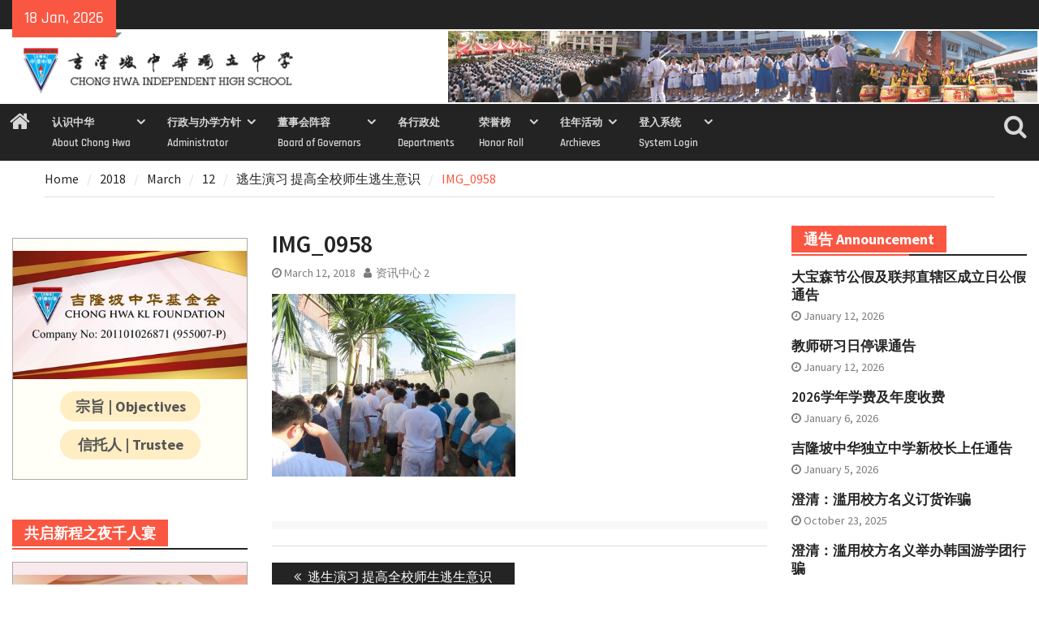

--- FILE ---
content_type: text/html; charset=UTF-8
request_url: https://www.chonghwakl.edu.my/edufair/edufair-exhibitor/
body_size: 12973
content:
<!DOCTYPE html>
<html lang="en-US">
<head>
	<meta charset="UTF-8">
		<title>Exhibitor logo &#8211; 吉隆坡中华独立中学 线上教育展 Chong Hwa Independent High School Virtual Education Fair</title>
<meta name='robots' content='max-image-preview:large' />
	<style>img:is([sizes="auto" i], [sizes^="auto," i]) { contain-intrinsic-size: 3000px 1500px }</style>
	<link rel="alternate" type="application/rss+xml" title="吉隆坡中华独立中学 线上教育展 Chong Hwa Independent High School Virtual Education Fair &raquo; Feed" href="https://www.chonghwakl.edu.my/edufair/feed/" />
<link rel="alternate" type="application/rss+xml" title="吉隆坡中华独立中学 线上教育展 Chong Hwa Independent High School Virtual Education Fair &raquo; Comments Feed" href="https://www.chonghwakl.edu.my/edufair/comments/feed/" />
<script>
window._wpemojiSettings = {"baseUrl":"https:\/\/s.w.org\/images\/core\/emoji\/15.1.0\/72x72\/","ext":".png","svgUrl":"https:\/\/s.w.org\/images\/core\/emoji\/15.1.0\/svg\/","svgExt":".svg","source":{"concatemoji":"https:\/\/www.chonghwakl.edu.my\/edufair\/wp-includes\/js\/wp-emoji-release.min.js?ver=6.8.1"}};
/*! This file is auto-generated */
!function(i,n){var o,s,e;function c(e){try{var t={supportTests:e,timestamp:(new Date).valueOf()};sessionStorage.setItem(o,JSON.stringify(t))}catch(e){}}function p(e,t,n){e.clearRect(0,0,e.canvas.width,e.canvas.height),e.fillText(t,0,0);var t=new Uint32Array(e.getImageData(0,0,e.canvas.width,e.canvas.height).data),r=(e.clearRect(0,0,e.canvas.width,e.canvas.height),e.fillText(n,0,0),new Uint32Array(e.getImageData(0,0,e.canvas.width,e.canvas.height).data));return t.every(function(e,t){return e===r[t]})}function u(e,t,n){switch(t){case"flag":return n(e,"\ud83c\udff3\ufe0f\u200d\u26a7\ufe0f","\ud83c\udff3\ufe0f\u200b\u26a7\ufe0f")?!1:!n(e,"\ud83c\uddfa\ud83c\uddf3","\ud83c\uddfa\u200b\ud83c\uddf3")&&!n(e,"\ud83c\udff4\udb40\udc67\udb40\udc62\udb40\udc65\udb40\udc6e\udb40\udc67\udb40\udc7f","\ud83c\udff4\u200b\udb40\udc67\u200b\udb40\udc62\u200b\udb40\udc65\u200b\udb40\udc6e\u200b\udb40\udc67\u200b\udb40\udc7f");case"emoji":return!n(e,"\ud83d\udc26\u200d\ud83d\udd25","\ud83d\udc26\u200b\ud83d\udd25")}return!1}function f(e,t,n){var r="undefined"!=typeof WorkerGlobalScope&&self instanceof WorkerGlobalScope?new OffscreenCanvas(300,150):i.createElement("canvas"),a=r.getContext("2d",{willReadFrequently:!0}),o=(a.textBaseline="top",a.font="600 32px Arial",{});return e.forEach(function(e){o[e]=t(a,e,n)}),o}function t(e){var t=i.createElement("script");t.src=e,t.defer=!0,i.head.appendChild(t)}"undefined"!=typeof Promise&&(o="wpEmojiSettingsSupports",s=["flag","emoji"],n.supports={everything:!0,everythingExceptFlag:!0},e=new Promise(function(e){i.addEventListener("DOMContentLoaded",e,{once:!0})}),new Promise(function(t){var n=function(){try{var e=JSON.parse(sessionStorage.getItem(o));if("object"==typeof e&&"number"==typeof e.timestamp&&(new Date).valueOf()<e.timestamp+604800&&"object"==typeof e.supportTests)return e.supportTests}catch(e){}return null}();if(!n){if("undefined"!=typeof Worker&&"undefined"!=typeof OffscreenCanvas&&"undefined"!=typeof URL&&URL.createObjectURL&&"undefined"!=typeof Blob)try{var e="postMessage("+f.toString()+"("+[JSON.stringify(s),u.toString(),p.toString()].join(",")+"));",r=new Blob([e],{type:"text/javascript"}),a=new Worker(URL.createObjectURL(r),{name:"wpTestEmojiSupports"});return void(a.onmessage=function(e){c(n=e.data),a.terminate(),t(n)})}catch(e){}c(n=f(s,u,p))}t(n)}).then(function(e){for(var t in e)n.supports[t]=e[t],n.supports.everything=n.supports.everything&&n.supports[t],"flag"!==t&&(n.supports.everythingExceptFlag=n.supports.everythingExceptFlag&&n.supports[t]);n.supports.everythingExceptFlag=n.supports.everythingExceptFlag&&!n.supports.flag,n.DOMReady=!1,n.readyCallback=function(){n.DOMReady=!0}}).then(function(){return e}).then(function(){var e;n.supports.everything||(n.readyCallback(),(e=n.source||{}).concatemoji?t(e.concatemoji):e.wpemoji&&e.twemoji&&(t(e.twemoji),t(e.wpemoji)))}))}((window,document),window._wpemojiSettings);
</script>
<style id='wp-emoji-styles-inline-css'>

	img.wp-smiley, img.emoji {
		display: inline !important;
		border: none !important;
		box-shadow: none !important;
		height: 1em !important;
		width: 1em !important;
		margin: 0 0.07em !important;
		vertical-align: -0.1em !important;
		background: none !important;
		padding: 0 !important;
	}
</style>
<style id='global-styles-inline-css'>
:root{--wp--preset--aspect-ratio--square: 1;--wp--preset--aspect-ratio--4-3: 4/3;--wp--preset--aspect-ratio--3-4: 3/4;--wp--preset--aspect-ratio--3-2: 3/2;--wp--preset--aspect-ratio--2-3: 2/3;--wp--preset--aspect-ratio--16-9: 16/9;--wp--preset--aspect-ratio--9-16: 9/16;--wp--preset--color--black: #000000;--wp--preset--color--cyan-bluish-gray: #abb8c3;--wp--preset--color--white: #ffffff;--wp--preset--color--pale-pink: #f78da7;--wp--preset--color--vivid-red: #cf2e2e;--wp--preset--color--luminous-vivid-orange: #ff6900;--wp--preset--color--luminous-vivid-amber: #fcb900;--wp--preset--color--light-green-cyan: #7bdcb5;--wp--preset--color--vivid-green-cyan: #00d084;--wp--preset--color--pale-cyan-blue: #8ed1fc;--wp--preset--color--vivid-cyan-blue: #0693e3;--wp--preset--color--vivid-purple: #9b51e0;--wp--preset--gradient--vivid-cyan-blue-to-vivid-purple: linear-gradient(135deg,rgba(6,147,227,1) 0%,rgb(155,81,224) 100%);--wp--preset--gradient--light-green-cyan-to-vivid-green-cyan: linear-gradient(135deg,rgb(122,220,180) 0%,rgb(0,208,130) 100%);--wp--preset--gradient--luminous-vivid-amber-to-luminous-vivid-orange: linear-gradient(135deg,rgba(252,185,0,1) 0%,rgba(255,105,0,1) 100%);--wp--preset--gradient--luminous-vivid-orange-to-vivid-red: linear-gradient(135deg,rgba(255,105,0,1) 0%,rgb(207,46,46) 100%);--wp--preset--gradient--very-light-gray-to-cyan-bluish-gray: linear-gradient(135deg,rgb(238,238,238) 0%,rgb(169,184,195) 100%);--wp--preset--gradient--cool-to-warm-spectrum: linear-gradient(135deg,rgb(74,234,220) 0%,rgb(151,120,209) 20%,rgb(207,42,186) 40%,rgb(238,44,130) 60%,rgb(251,105,98) 80%,rgb(254,248,76) 100%);--wp--preset--gradient--blush-light-purple: linear-gradient(135deg,rgb(255,206,236) 0%,rgb(152,150,240) 100%);--wp--preset--gradient--blush-bordeaux: linear-gradient(135deg,rgb(254,205,165) 0%,rgb(254,45,45) 50%,rgb(107,0,62) 100%);--wp--preset--gradient--luminous-dusk: linear-gradient(135deg,rgb(255,203,112) 0%,rgb(199,81,192) 50%,rgb(65,88,208) 100%);--wp--preset--gradient--pale-ocean: linear-gradient(135deg,rgb(255,245,203) 0%,rgb(182,227,212) 50%,rgb(51,167,181) 100%);--wp--preset--gradient--electric-grass: linear-gradient(135deg,rgb(202,248,128) 0%,rgb(113,206,126) 100%);--wp--preset--gradient--midnight: linear-gradient(135deg,rgb(2,3,129) 0%,rgb(40,116,252) 100%);--wp--preset--font-size--small: 13px;--wp--preset--font-size--medium: 20px;--wp--preset--font-size--large: 36px;--wp--preset--font-size--x-large: 42px;--wp--preset--spacing--20: 0.44rem;--wp--preset--spacing--30: 0.67rem;--wp--preset--spacing--40: 1rem;--wp--preset--spacing--50: 1.5rem;--wp--preset--spacing--60: 2.25rem;--wp--preset--spacing--70: 3.38rem;--wp--preset--spacing--80: 5.06rem;--wp--preset--shadow--natural: 6px 6px 9px rgba(0, 0, 0, 0.2);--wp--preset--shadow--deep: 12px 12px 50px rgba(0, 0, 0, 0.4);--wp--preset--shadow--sharp: 6px 6px 0px rgba(0, 0, 0, 0.2);--wp--preset--shadow--outlined: 6px 6px 0px -3px rgba(255, 255, 255, 1), 6px 6px rgba(0, 0, 0, 1);--wp--preset--shadow--crisp: 6px 6px 0px rgba(0, 0, 0, 1);}:root { --wp--style--global--content-size: 800px;--wp--style--global--wide-size: 1200px; }:where(body) { margin: 0; }.wp-site-blocks > .alignleft { float: left; margin-right: 2em; }.wp-site-blocks > .alignright { float: right; margin-left: 2em; }.wp-site-blocks > .aligncenter { justify-content: center; margin-left: auto; margin-right: auto; }:where(.wp-site-blocks) > * { margin-block-start: 24px; margin-block-end: 0; }:where(.wp-site-blocks) > :first-child { margin-block-start: 0; }:where(.wp-site-blocks) > :last-child { margin-block-end: 0; }:root { --wp--style--block-gap: 24px; }:root :where(.is-layout-flow) > :first-child{margin-block-start: 0;}:root :where(.is-layout-flow) > :last-child{margin-block-end: 0;}:root :where(.is-layout-flow) > *{margin-block-start: 24px;margin-block-end: 0;}:root :where(.is-layout-constrained) > :first-child{margin-block-start: 0;}:root :where(.is-layout-constrained) > :last-child{margin-block-end: 0;}:root :where(.is-layout-constrained) > *{margin-block-start: 24px;margin-block-end: 0;}:root :where(.is-layout-flex){gap: 24px;}:root :where(.is-layout-grid){gap: 24px;}.is-layout-flow > .alignleft{float: left;margin-inline-start: 0;margin-inline-end: 2em;}.is-layout-flow > .alignright{float: right;margin-inline-start: 2em;margin-inline-end: 0;}.is-layout-flow > .aligncenter{margin-left: auto !important;margin-right: auto !important;}.is-layout-constrained > .alignleft{float: left;margin-inline-start: 0;margin-inline-end: 2em;}.is-layout-constrained > .alignright{float: right;margin-inline-start: 2em;margin-inline-end: 0;}.is-layout-constrained > .aligncenter{margin-left: auto !important;margin-right: auto !important;}.is-layout-constrained > :where(:not(.alignleft):not(.alignright):not(.alignfull)){max-width: var(--wp--style--global--content-size);margin-left: auto !important;margin-right: auto !important;}.is-layout-constrained > .alignwide{max-width: var(--wp--style--global--wide-size);}body .is-layout-flex{display: flex;}.is-layout-flex{flex-wrap: wrap;align-items: center;}.is-layout-flex > :is(*, div){margin: 0;}body .is-layout-grid{display: grid;}.is-layout-grid > :is(*, div){margin: 0;}body{padding-top: 0px;padding-right: 0px;padding-bottom: 0px;padding-left: 0px;}a:where(:not(.wp-element-button)){text-decoration: underline;}:root :where(.wp-element-button, .wp-block-button__link){background-color: #32373c;border-width: 0;color: #fff;font-family: inherit;font-size: inherit;line-height: inherit;padding: calc(0.667em + 2px) calc(1.333em + 2px);text-decoration: none;}.has-black-color{color: var(--wp--preset--color--black) !important;}.has-cyan-bluish-gray-color{color: var(--wp--preset--color--cyan-bluish-gray) !important;}.has-white-color{color: var(--wp--preset--color--white) !important;}.has-pale-pink-color{color: var(--wp--preset--color--pale-pink) !important;}.has-vivid-red-color{color: var(--wp--preset--color--vivid-red) !important;}.has-luminous-vivid-orange-color{color: var(--wp--preset--color--luminous-vivid-orange) !important;}.has-luminous-vivid-amber-color{color: var(--wp--preset--color--luminous-vivid-amber) !important;}.has-light-green-cyan-color{color: var(--wp--preset--color--light-green-cyan) !important;}.has-vivid-green-cyan-color{color: var(--wp--preset--color--vivid-green-cyan) !important;}.has-pale-cyan-blue-color{color: var(--wp--preset--color--pale-cyan-blue) !important;}.has-vivid-cyan-blue-color{color: var(--wp--preset--color--vivid-cyan-blue) !important;}.has-vivid-purple-color{color: var(--wp--preset--color--vivid-purple) !important;}.has-black-background-color{background-color: var(--wp--preset--color--black) !important;}.has-cyan-bluish-gray-background-color{background-color: var(--wp--preset--color--cyan-bluish-gray) !important;}.has-white-background-color{background-color: var(--wp--preset--color--white) !important;}.has-pale-pink-background-color{background-color: var(--wp--preset--color--pale-pink) !important;}.has-vivid-red-background-color{background-color: var(--wp--preset--color--vivid-red) !important;}.has-luminous-vivid-orange-background-color{background-color: var(--wp--preset--color--luminous-vivid-orange) !important;}.has-luminous-vivid-amber-background-color{background-color: var(--wp--preset--color--luminous-vivid-amber) !important;}.has-light-green-cyan-background-color{background-color: var(--wp--preset--color--light-green-cyan) !important;}.has-vivid-green-cyan-background-color{background-color: var(--wp--preset--color--vivid-green-cyan) !important;}.has-pale-cyan-blue-background-color{background-color: var(--wp--preset--color--pale-cyan-blue) !important;}.has-vivid-cyan-blue-background-color{background-color: var(--wp--preset--color--vivid-cyan-blue) !important;}.has-vivid-purple-background-color{background-color: var(--wp--preset--color--vivid-purple) !important;}.has-black-border-color{border-color: var(--wp--preset--color--black) !important;}.has-cyan-bluish-gray-border-color{border-color: var(--wp--preset--color--cyan-bluish-gray) !important;}.has-white-border-color{border-color: var(--wp--preset--color--white) !important;}.has-pale-pink-border-color{border-color: var(--wp--preset--color--pale-pink) !important;}.has-vivid-red-border-color{border-color: var(--wp--preset--color--vivid-red) !important;}.has-luminous-vivid-orange-border-color{border-color: var(--wp--preset--color--luminous-vivid-orange) !important;}.has-luminous-vivid-amber-border-color{border-color: var(--wp--preset--color--luminous-vivid-amber) !important;}.has-light-green-cyan-border-color{border-color: var(--wp--preset--color--light-green-cyan) !important;}.has-vivid-green-cyan-border-color{border-color: var(--wp--preset--color--vivid-green-cyan) !important;}.has-pale-cyan-blue-border-color{border-color: var(--wp--preset--color--pale-cyan-blue) !important;}.has-vivid-cyan-blue-border-color{border-color: var(--wp--preset--color--vivid-cyan-blue) !important;}.has-vivid-purple-border-color{border-color: var(--wp--preset--color--vivid-purple) !important;}.has-vivid-cyan-blue-to-vivid-purple-gradient-background{background: var(--wp--preset--gradient--vivid-cyan-blue-to-vivid-purple) !important;}.has-light-green-cyan-to-vivid-green-cyan-gradient-background{background: var(--wp--preset--gradient--light-green-cyan-to-vivid-green-cyan) !important;}.has-luminous-vivid-amber-to-luminous-vivid-orange-gradient-background{background: var(--wp--preset--gradient--luminous-vivid-amber-to-luminous-vivid-orange) !important;}.has-luminous-vivid-orange-to-vivid-red-gradient-background{background: var(--wp--preset--gradient--luminous-vivid-orange-to-vivid-red) !important;}.has-very-light-gray-to-cyan-bluish-gray-gradient-background{background: var(--wp--preset--gradient--very-light-gray-to-cyan-bluish-gray) !important;}.has-cool-to-warm-spectrum-gradient-background{background: var(--wp--preset--gradient--cool-to-warm-spectrum) !important;}.has-blush-light-purple-gradient-background{background: var(--wp--preset--gradient--blush-light-purple) !important;}.has-blush-bordeaux-gradient-background{background: var(--wp--preset--gradient--blush-bordeaux) !important;}.has-luminous-dusk-gradient-background{background: var(--wp--preset--gradient--luminous-dusk) !important;}.has-pale-ocean-gradient-background{background: var(--wp--preset--gradient--pale-ocean) !important;}.has-electric-grass-gradient-background{background: var(--wp--preset--gradient--electric-grass) !important;}.has-midnight-gradient-background{background: var(--wp--preset--gradient--midnight) !important;}.has-small-font-size{font-size: var(--wp--preset--font-size--small) !important;}.has-medium-font-size{font-size: var(--wp--preset--font-size--medium) !important;}.has-large-font-size{font-size: var(--wp--preset--font-size--large) !important;}.has-x-large-font-size{font-size: var(--wp--preset--font-size--x-large) !important;}
:root :where(.wp-block-pullquote){font-size: 1.5em;line-height: 1.6;}
</style>
<link rel='stylesheet' id='searchandfilter-css' href='https://www.chonghwakl.edu.my/edufair/wp-content/plugins/search-filter/style.css?ver=1' media='all' />
<link rel='stylesheet' id='search-filter-plugin-styles-css' href='https://www.chonghwakl.edu.my/edufair/wp-content/plugins/search-filter-pro/public/assets/css/search-filter.min.css?ver=2.5.17' media='all' />
<link rel='stylesheet' id='hello-elementor-css' href='https://www.chonghwakl.edu.my/edufair/wp-content/themes/hello-elementor/assets/css/reset.css?ver=3.4.4' media='all' />
<link rel='stylesheet' id='hello-elementor-theme-style-css' href='https://www.chonghwakl.edu.my/edufair/wp-content/themes/hello-elementor/assets/css/theme.css?ver=3.4.4' media='all' />
<link rel='stylesheet' id='hello-elementor-header-footer-css' href='https://www.chonghwakl.edu.my/edufair/wp-content/themes/hello-elementor/assets/css/header-footer.css?ver=3.4.4' media='all' />
<link rel='stylesheet' id='elementor-icons-css' href='https://www.chonghwakl.edu.my/edufair/wp-content/plugins/elementor/assets/lib/eicons/css/elementor-icons.min.css?ver=5.40.0' media='all' />
<link rel='stylesheet' id='elementor-frontend-css' href='https://www.chonghwakl.edu.my/edufair/wp-content/plugins/elementor/assets/css/frontend.min.css?ver=3.29.0' media='all' />
<link rel='stylesheet' id='elementor-post-127-css' href='https://www.chonghwakl.edu.my/edufair/wp-content/uploads/elementor/css/post-127.css?ver=1748417428' media='all' />
<link rel='stylesheet' id='swiper-css' href='https://www.chonghwakl.edu.my/edufair/wp-content/plugins/elementor/assets/lib/swiper/v8/css/swiper.min.css?ver=8.4.5' media='all' />
<link rel='stylesheet' id='e-swiper-css' href='https://www.chonghwakl.edu.my/edufair/wp-content/plugins/elementor/assets/css/conditionals/e-swiper.min.css?ver=3.29.0' media='all' />
<link rel='stylesheet' id='widget-loop-common-css' href='https://www.chonghwakl.edu.my/edufair/wp-content/plugins/elementor-pro/assets/css/widget-loop-common.min.css?ver=3.29.0' media='all' />
<link rel='stylesheet' id='widget-loop-carousel-css' href='https://www.chonghwakl.edu.my/edufair/wp-content/plugins/elementor-pro/assets/css/widget-loop-carousel.min.css?ver=3.29.0' media='all' />
<link rel='stylesheet' id='elementor-post-24846-css' href='https://www.chonghwakl.edu.my/edufair/wp-content/uploads/elementor/css/post-24846.css?ver=1750302183' media='all' />
<link rel='stylesheet' id='ecs-styles-css' href='https://www.chonghwakl.edu.my/edufair/wp-content/plugins/ele-custom-skin/assets/css/ecs-style.css?ver=3.1.9' media='all' />
<link rel='stylesheet' id='elementor-post-2226-css' href='https://www.chonghwakl.edu.my/edufair/wp-content/uploads/elementor/css/post-2226.css?ver=1601644181' media='all' />
<link rel='stylesheet' id='elementor-post-5694-css' href='https://www.chonghwakl.edu.my/edufair/wp-content/uploads/elementor/css/post-5694.css?ver=1601652637' media='all' />
<link rel='stylesheet' id='elementor-post-22750-css' href='https://www.chonghwakl.edu.my/edufair/wp-content/uploads/elementor/css/post-22750.css?ver=1621935882' media='all' />
<link rel='stylesheet' id='elementor-post-34995-css' href='https://www.chonghwakl.edu.my/edufair/wp-content/uploads/elementor/css/post-34995.css?ver=1710238527' media='all' />
<link rel='stylesheet' id='elementor-gf-local-roboto-css' href='https://www.chonghwakl.edu.my/edufair/wp-content/uploads/elementor/google-fonts/css/roboto.css?ver=1748417492' media='all' />
<link rel='stylesheet' id='elementor-gf-local-robotoslab-css' href='https://www.chonghwakl.edu.my/edufair/wp-content/uploads/elementor/google-fonts/css/robotoslab.css?ver=1748417541' media='all' />
<script src="https://www.chonghwakl.edu.my/edufair/wp-includes/js/jquery/jquery.min.js?ver=3.7.1" id="jquery-core-js"></script>
<script src="https://www.chonghwakl.edu.my/edufair/wp-includes/js/jquery/jquery-migrate.min.js?ver=3.4.1" id="jquery-migrate-js"></script>
<script id="search-filter-elementor-js-extra">
var SFE_DATA = {"ajax_url":"https:\/\/www.chonghwakl.edu.my\/edufair\/wp-admin\/admin-ajax.php","home_url":"https:\/\/www.chonghwakl.edu.my\/edufair\/"};
</script>
<script src="https://www.chonghwakl.edu.my/edufair/wp-content/plugins/search-filter-elementor/assets/v2/js/search-filter-elementor.js?ver=1.4.1" id="search-filter-elementor-js"></script>
<script id="ecs_ajax_load-js-extra">
var ecs_ajax_params = {"ajaxurl":"https:\/\/www.chonghwakl.edu.my\/edufair\/wp-admin\/admin-ajax.php","posts":"{\"page\":0,\"pagename\":\"edufair-exhibitor\",\"error\":\"\",\"m\":\"\",\"p\":0,\"post_parent\":\"\",\"subpost\":\"\",\"subpost_id\":\"\",\"attachment\":\"\",\"attachment_id\":0,\"name\":\"edufair-exhibitor\",\"page_id\":0,\"second\":\"\",\"minute\":\"\",\"hour\":\"\",\"day\":0,\"monthnum\":0,\"year\":0,\"w\":0,\"category_name\":\"\",\"tag\":\"\",\"cat\":\"\",\"tag_id\":\"\",\"author\":\"\",\"author_name\":\"\",\"feed\":\"\",\"tb\":\"\",\"paged\":0,\"meta_key\":\"\",\"meta_value\":\"\",\"preview\":\"\",\"s\":\"\",\"sentence\":\"\",\"title\":\"\",\"fields\":\"all\",\"menu_order\":\"\",\"embed\":\"\",\"category__in\":[],\"category__not_in\":[],\"category__and\":[],\"post__in\":[],\"post__not_in\":[],\"post_name__in\":[],\"tag__in\":[],\"tag__not_in\":[],\"tag__and\":[],\"tag_slug__in\":[],\"tag_slug__and\":[],\"post_parent__in\":[],\"post_parent__not_in\":[],\"author__in\":[],\"author__not_in\":[],\"search_columns\":[],\"ignore_sticky_posts\":false,\"suppress_filters\":false,\"cache_results\":true,\"update_post_term_cache\":true,\"update_menu_item_cache\":false,\"lazy_load_term_meta\":true,\"update_post_meta_cache\":true,\"post_type\":\"\",\"posts_per_page\":1000,\"nopaging\":false,\"comments_per_page\":\"50\",\"no_found_rows\":false,\"order\":\"DESC\"}"};
</script>
<script src="https://www.chonghwakl.edu.my/edufair/wp-content/plugins/ele-custom-skin/assets/js/ecs_ajax_pagination.js?ver=3.1.9" id="ecs_ajax_load-js"></script>
<script src="https://www.chonghwakl.edu.my/edufair/wp-content/plugins/ele-custom-skin/assets/js/ecs.js?ver=3.1.9" id="ecs-script-js"></script>
<link rel="https://api.w.org/" href="https://www.chonghwakl.edu.my/edufair/wp-json/" /><link rel="alternate" title="JSON" type="application/json" href="https://www.chonghwakl.edu.my/edufair/wp-json/wp/v2/pages/24846" /><link rel="EditURI" type="application/rsd+xml" title="RSD" href="https://www.chonghwakl.edu.my/edufair/xmlrpc.php?rsd" />
<meta name="generator" content="WordPress 6.8.1" />
<link rel="canonical" href="https://www.chonghwakl.edu.my/edufair/edufair-exhibitor/" />
<link rel='shortlink' href='https://www.chonghwakl.edu.my/edufair/?p=24846' />
<link rel="alternate" title="oEmbed (JSON)" type="application/json+oembed" href="https://www.chonghwakl.edu.my/edufair/wp-json/oembed/1.0/embed?url=https%3A%2F%2Fwww.chonghwakl.edu.my%2Fedufair%2Fedufair-exhibitor%2F" />
<link rel="alternate" title="oEmbed (XML)" type="text/xml+oembed" href="https://www.chonghwakl.edu.my/edufair/wp-json/oembed/1.0/embed?url=https%3A%2F%2Fwww.chonghwakl.edu.my%2Fedufair%2Fedufair-exhibitor%2F&#038;format=xml" />
<style id="wplmi-inline-css" type="text/css">
 span.wplmi-user-avatar { width: 16px;display: inline-block !important;flex-shrink: 0; } img.wplmi-elementor-avatar { border-radius: 100%;margin-right: 3px; }
</style>
<meta name="generator" content="Elementor 3.29.0; features: additional_custom_breakpoints, e_local_google_fonts; settings: css_print_method-external, google_font-enabled, font_display-auto">
			<style>
				.e-con.e-parent:nth-of-type(n+4):not(.e-lazyloaded):not(.e-no-lazyload),
				.e-con.e-parent:nth-of-type(n+4):not(.e-lazyloaded):not(.e-no-lazyload) * {
					background-image: none !important;
				}
				@media screen and (max-height: 1024px) {
					.e-con.e-parent:nth-of-type(n+3):not(.e-lazyloaded):not(.e-no-lazyload),
					.e-con.e-parent:nth-of-type(n+3):not(.e-lazyloaded):not(.e-no-lazyload) * {
						background-image: none !important;
					}
				}
				@media screen and (max-height: 640px) {
					.e-con.e-parent:nth-of-type(n+2):not(.e-lazyloaded):not(.e-no-lazyload),
					.e-con.e-parent:nth-of-type(n+2):not(.e-lazyloaded):not(.e-no-lazyload) * {
						background-image: none !important;
					}
				}
			</style>
			<link rel="icon" href="https://www.chonghwakl.edu.my/edufair/wp-content/uploads/2020/08/chklheaderlogoicon.png" sizes="32x32" />
<link rel="icon" href="https://www.chonghwakl.edu.my/edufair/wp-content/uploads/2020/08/chklheaderlogoicon.png" sizes="192x192" />
<link rel="apple-touch-icon" href="https://www.chonghwakl.edu.my/edufair/wp-content/uploads/2020/08/chklheaderlogoicon.png" />
<meta name="msapplication-TileImage" content="https://www.chonghwakl.edu.my/edufair/wp-content/uploads/2020/08/chklheaderlogoicon.png" />
	<meta name="viewport" content="width=device-width, initial-scale=1.0, viewport-fit=cover" /></head>
<body class="wp-singular page-template page-template-elementor_canvas page page-id-24846 wp-custom-logo wp-embed-responsive wp-theme-hello-elementor hello-elementor-default elementor-default elementor-template-canvas elementor-kit-127 elementor-page elementor-page-24846">
			<div data-elementor-type="wp-page" data-elementor-id="24846" class="elementor elementor-24846" data-elementor-post-type="page">
						<section class="elementor-section elementor-top-section elementor-element elementor-element-b7dfc23 elementor-section-full_width elementor-section-content-top elementor-section-height-default elementor-section-height-default" data-id="b7dfc23" data-element_type="section">
						<div class="elementor-container elementor-column-gap-default">
					<div class="elementor-column elementor-col-100 elementor-top-column elementor-element elementor-element-d79d9d9" data-id="d79d9d9" data-element_type="column">
			<div class="elementor-widget-wrap elementor-element-populated">
						<div class="elementor-element elementor-element-0f2977d elementor-widget__width-initial elementor-widget elementor-widget-loop-carousel" data-id="0f2977d" data-element_type="widget" data-settings="{&quot;template_id&quot;:&quot;34483&quot;,&quot;slides_to_show&quot;:&quot;2&quot;,&quot;slides_to_scroll&quot;:&quot;2&quot;,&quot;autoplay_speed&quot;:3000,&quot;image_spacing_custom&quot;:{&quot;unit&quot;:&quot;px&quot;,&quot;size&quot;:0,&quot;sizes&quot;:[]},&quot;slides_to_show_mobile&quot;:&quot;2&quot;,&quot;slides_to_scroll_mobile&quot;:&quot;2&quot;,&quot;speed&quot;:10,&quot;_skin&quot;:&quot;post&quot;,&quot;edit_handle_selector&quot;:&quot;.elementor-widget-container&quot;,&quot;autoplay&quot;:&quot;yes&quot;,&quot;pause_on_hover&quot;:&quot;yes&quot;,&quot;pause_on_interaction&quot;:&quot;yes&quot;,&quot;infinite&quot;:&quot;yes&quot;,&quot;offset_sides&quot;:&quot;none&quot;,&quot;image_spacing_custom_tablet&quot;:{&quot;unit&quot;:&quot;px&quot;,&quot;size&quot;:&quot;&quot;,&quot;sizes&quot;:[]},&quot;image_spacing_custom_mobile&quot;:{&quot;unit&quot;:&quot;px&quot;,&quot;size&quot;:&quot;&quot;,&quot;sizes&quot;:[]}}" data-widget_type="loop-carousel.post">
				<div class="elementor-widget-container">
							<div class="swiper elementor-loop-container elementor-grid" dir="rtl">
				<div class="swiper-wrapper" aria-live="off">
		<style id="loop-34483">.elementor-34483 .elementor-element.elementor-element-da55e14 > .elementor-widget-wrap > .elementor-widget:not(.elementor-widget__width-auto):not(.elementor-widget__width-initial):not(:last-child):not(.elementor-absolute){margin-bottom:0px;}.elementor-34483 .elementor-element.elementor-element-14468dd > .elementor-widget-container{padding:10px 5px 10px 5px;}.elementor-34483 .elementor-element.elementor-element-14468dd img{width:95%;opacity:1;border-style:solid;border-width:1px 1px 1px 1px;border-color:var( --e-global-color-13ef3a4 );border-radius:20% 20% 20% 20%;}@media(min-width:768px){.elementor-34483 .elementor-element.elementor-element-da55e14{width:100%;}}</style>		<div data-elementor-type="loop-item" data-elementor-id="34483" class="elementor elementor-34483 swiper-slide e-loop-item e-loop-item-36153 post-36153 institution type-institution status-publish hentry country-jpn typeofinstitute-professional-school tax_exhibitor-akamonkai-japanese-language-school" data-elementor-post-type="elementor_library" role="group" aria-roledescription="slide" data-custom-edit-handle="1">
					<section class="elementor-section elementor-top-section elementor-element elementor-element-9f18666 elementor-section-full_width elementor-section-height-default elementor-section-height-default" data-id="9f18666" data-element_type="section">
						<div class="elementor-container elementor-column-gap-no">
					<div class="elementor-column elementor-col-100 elementor-top-column elementor-element elementor-element-da55e14" data-id="da55e14" data-element_type="column">
			<div class="elementor-widget-wrap elementor-element-populated">
						<div class="elementor-element elementor-element-14468dd elementor-widget elementor-widget-image" data-id="14468dd" data-element_type="widget" data-widget_type="image.default">
				<div class="elementor-widget-container">
																<a href="https://www.chonghwakl.edu.my/edufair/institution/inst-jpakamonkai/" target="_edufair">
							<img decoding="async" src="https://www.chonghwakl.edu.my/edufair/wp-content/uploads/2025/06/jpakamonkai-logo.jpg" title="" alt="" class="elementor-animation-shrink" loading="lazy" />								</a>
															</div>
				</div>
					</div>
		</div>
					</div>
		</section>
				</div>
				<div data-elementor-type="loop-item" data-elementor-id="34483" class="elementor elementor-34483 swiper-slide e-loop-item e-loop-item-36195 post-36195 institution type-institution status-publish hentry country-gbr typeofinstitute-instypeuni tax_exhibitor-study-group" data-elementor-post-type="elementor_library" role="group" aria-roledescription="slide" data-custom-edit-handle="1">
					<section class="elementor-section elementor-top-section elementor-element elementor-element-9f18666 elementor-section-full_width elementor-section-height-default elementor-section-height-default" data-id="9f18666" data-element_type="section">
						<div class="elementor-container elementor-column-gap-no">
					<div class="elementor-column elementor-col-100 elementor-top-column elementor-element elementor-element-da55e14" data-id="da55e14" data-element_type="column">
			<div class="elementor-widget-wrap elementor-element-populated">
						<div class="elementor-element elementor-element-14468dd elementor-widget elementor-widget-image" data-id="14468dd" data-element_type="widget" data-widget_type="image.default">
				<div class="elementor-widget-container">
																<a href="https://www.chonghwakl.edu.my/edufair/institution/inst-ukrhw/" target="_edufair">
							<img decoding="async" src="https://www.chonghwakl.edu.my/edufair/wp-content/uploads/2025/06/ukrhw-logo.jpg" title="" alt="" class="elementor-animation-shrink" loading="lazy" />								</a>
															</div>
				</div>
					</div>
		</div>
					</div>
		</section>
				</div>
				<div data-elementor-type="loop-item" data-elementor-id="34483" class="elementor elementor-34483 swiper-slide e-loop-item e-loop-item-36176 post-36176 institution type-institution status-publish hentry country-kor typeofinstitute-instypeuni tax_exhibitor-ewha-womans-university" data-elementor-post-type="elementor_library" role="group" aria-roledescription="slide" data-custom-edit-handle="1">
					<section class="elementor-section elementor-top-section elementor-element elementor-element-9f18666 elementor-section-full_width elementor-section-height-default elementor-section-height-default" data-id="9f18666" data-element_type="section">
						<div class="elementor-container elementor-column-gap-no">
					<div class="elementor-column elementor-col-100 elementor-top-column elementor-element elementor-element-da55e14" data-id="da55e14" data-element_type="column">
			<div class="elementor-widget-wrap elementor-element-populated">
						<div class="elementor-element elementor-element-14468dd elementor-widget elementor-widget-image" data-id="14468dd" data-element_type="widget" data-widget_type="image.default">
				<div class="elementor-widget-container">
																<a href="https://www.chonghwakl.edu.my/edufair/institution/inst-krewhawu/" target="_edufair">
							<img decoding="async" src="https://www.chonghwakl.edu.my/edufair/wp-content/uploads/2025/06/krewhawu-logo.jpg" title="" alt="" class="elementor-animation-shrink" loading="lazy" />								</a>
															</div>
				</div>
					</div>
		</div>
					</div>
		</section>
				</div>
				<div data-elementor-type="loop-item" data-elementor-id="34483" class="elementor elementor-34483 swiper-slide e-loop-item e-loop-item-35512 post-35512 institution type-institution status-publish hentry country-mys typeofinstitute-insttypecol tax_exhibitor-pusat-bahasa-teikyo" data-elementor-post-type="elementor_library" role="group" aria-roledescription="slide" data-custom-edit-handle="1">
					<section class="elementor-section elementor-top-section elementor-element elementor-element-9f18666 elementor-section-full_width elementor-section-height-default elementor-section-height-default" data-id="9f18666" data-element_type="section">
						<div class="elementor-container elementor-column-gap-no">
					<div class="elementor-column elementor-col-100 elementor-top-column elementor-element elementor-element-da55e14" data-id="da55e14" data-element_type="column">
			<div class="elementor-widget-wrap elementor-element-populated">
						<div class="elementor-element elementor-element-14468dd elementor-widget elementor-widget-image" data-id="14468dd" data-element_type="widget" data-widget_type="image.default">
				<div class="elementor-widget-container">
																<a href="https://www.chonghwakl.edu.my/edufair/institution/inst-malteiko/" target="_edufair">
							<img decoding="async" src="https://www.chonghwakl.edu.my/edufair/wp-content/uploads/2024/07/malteiko-logo.jpg" title="" alt="" class="elementor-animation-shrink" loading="lazy" />								</a>
															</div>
				</div>
					</div>
		</div>
					</div>
		</section>
				</div>
				<div data-elementor-type="loop-item" data-elementor-id="34483" class="elementor elementor-34483 swiper-slide e-loop-item e-loop-item-6554 post-6554 institution type-institution status-publish hentry country-mys areaofstudy-areaarchdesign areaofstudy-areaartsdesign areaofstudy-areabuseco areaofstudy-areaeduc areaofstudy-areaengineer areaofstudy-areaenv areaofstudy-areahealthmed areaofstudy-areahumansocial areaofstudy-areait areaofstudy-arealanglit areaofstudy-areapreuniprog areaofstudy-areascimath areaofstudy-areavetagrfood typeofinstitute-instypelpu typeofinstitute-instypeuni tax_exhibitor-ctg-malutar" data-elementor-post-type="elementor_library" role="group" aria-roledescription="slide" data-custom-edit-handle="1">
					<section class="elementor-section elementor-top-section elementor-element elementor-element-9f18666 elementor-section-full_width elementor-section-height-default elementor-section-height-default" data-id="9f18666" data-element_type="section">
						<div class="elementor-container elementor-column-gap-no">
					<div class="elementor-column elementor-col-100 elementor-top-column elementor-element elementor-element-da55e14" data-id="da55e14" data-element_type="column">
			<div class="elementor-widget-wrap elementor-element-populated">
						<div class="elementor-element elementor-element-14468dd elementor-widget elementor-widget-image" data-id="14468dd" data-element_type="widget" data-widget_type="image.default">
				<div class="elementor-widget-container">
																<a href="https://www.chonghwakl.edu.my/edufair/institution/inst-malutar/" target="_edufair">
							<img decoding="async" src="https://www.chonghwakl.edu.my/edufair/wp-content/uploads/2020/10/malutar-logo.jpg" title="" alt="" class="elementor-animation-shrink" loading="lazy" />								</a>
															</div>
				</div>
					</div>
		</div>
					</div>
		</section>
				</div>
				<div data-elementor-type="loop-item" data-elementor-id="34483" class="elementor elementor-34483 swiper-slide e-loop-item e-loop-item-20696 post-20696 institution type-institution status-publish hentry country-mys areaofstudy-areaartsdesign areaofstudy-areabuseco areaofstudy-areaengineer areaofstudy-areahealthmed areaofstudy-areahosptoursport areaofstudy-areahumansocial areaofstudy-areait areaofstudy-arealaw areaofstudy-areapreuniprog areaofstudy-areascimath areaofstudy-areavetagrfood typeofinstitute-insttypecol typeofinstitute-instypeuni tax_exhibitor-inti-international-college-subang" data-elementor-post-type="elementor_library" role="group" aria-roledescription="slide" data-custom-edit-handle="1">
					<section class="elementor-section elementor-top-section elementor-element elementor-element-9f18666 elementor-section-full_width elementor-section-height-default elementor-section-height-default" data-id="9f18666" data-element_type="section">
						<div class="elementor-container elementor-column-gap-no">
					<div class="elementor-column elementor-col-100 elementor-top-column elementor-element elementor-element-da55e14" data-id="da55e14" data-element_type="column">
			<div class="elementor-widget-wrap elementor-element-populated">
						<div class="elementor-element elementor-element-14468dd elementor-widget elementor-widget-image" data-id="14468dd" data-element_type="widget" data-widget_type="image.default">
				<div class="elementor-widget-container">
																<a href="https://www.chonghwakl.edu.my/edufair/institution/inst-malinti/" target="_edufair">
							<img decoding="async" src="https://www.chonghwakl.edu.my/edufair/wp-content/uploads/2021/02/malinti-logo.jpg" title="" alt="" class="elementor-animation-shrink" loading="lazy" />								</a>
															</div>
				</div>
					</div>
		</div>
					</div>
		</section>
				</div>
				<div data-elementor-type="loop-item" data-elementor-id="34483" class="elementor elementor-34483 swiper-slide e-loop-item e-loop-item-28263 post-28263 institution type-institution status-publish hentry country-chn areaofstudy-areaarchdesign areaofstudy-areabuseco areaofstudy-areaeduc areaofstudy-areaengineer areaofstudy-areaenv areaofstudy-areahealthmed areaofstudy-areahumansocial areaofstudy-areait areaofstudy-arealanglit areaofstudy-arealaw areaofstudy-areapreuniprog areaofstudy-areascimath areaofstudy-areavetagrfood typeofinstitute-instypeuni tax_exhibitor-tianjin-university" data-elementor-post-type="elementor_library" role="group" aria-roledescription="slide" data-custom-edit-handle="1">
					<section class="elementor-section elementor-top-section elementor-element elementor-element-9f18666 elementor-section-full_width elementor-section-height-default elementor-section-height-default" data-id="9f18666" data-element_type="section">
						<div class="elementor-container elementor-column-gap-no">
					<div class="elementor-column elementor-col-100 elementor-top-column elementor-element elementor-element-da55e14" data-id="da55e14" data-element_type="column">
			<div class="elementor-widget-wrap elementor-element-populated">
						<div class="elementor-element elementor-element-14468dd elementor-widget elementor-widget-image" data-id="14468dd" data-element_type="widget" data-widget_type="image.default">
				<div class="elementor-widget-container">
																<a href="https://www.chonghwakl.edu.my/edufair/institution/inst-cntianjinu/" target="_edufair">
							<img decoding="async" src="https://www.chonghwakl.edu.my/edufair/wp-content/uploads/2021/12/cntianjingu-logo.jpg" title="" alt="" class="elementor-animation-shrink" loading="lazy" />								</a>
															</div>
				</div>
					</div>
		</div>
					</div>
		</section>
				</div>
				<div data-elementor-type="loop-item" data-elementor-id="34483" class="elementor elementor-34483 swiper-slide e-loop-item e-loop-item-36259 post-36259 institution type-institution status-publish hentry country-gbr typeofinstitute-instypeuni tax_exhibitor-aecc-global" data-elementor-post-type="elementor_library" role="group" aria-roledescription="slide" data-custom-edit-handle="1">
					<section class="elementor-section elementor-top-section elementor-element elementor-element-9f18666 elementor-section-full_width elementor-section-height-default elementor-section-height-default" data-id="9f18666" data-element_type="section">
						<div class="elementor-container elementor-column-gap-no">
					<div class="elementor-column elementor-col-100 elementor-top-column elementor-element elementor-element-da55e14" data-id="da55e14" data-element_type="column">
			<div class="elementor-widget-wrap elementor-element-populated">
						<div class="elementor-element elementor-element-14468dd elementor-widget elementor-widget-image" data-id="14468dd" data-element_type="widget" data-widget_type="image.default">
				<div class="elementor-widget-container">
																<a href="https://www.chonghwakl.edu.my/edufair/institution/inst-ukdundee/" target="_edufair">
							<img decoding="async" src="https://www.chonghwakl.edu.my/edufair/wp-content/uploads/2025/06/ukdundee-logo.jpg" title="" alt="" class="elementor-animation-shrink" loading="lazy" />								</a>
															</div>
				</div>
					</div>
		</div>
					</div>
		</section>
				</div>
				<div data-elementor-type="loop-item" data-elementor-id="34483" class="elementor elementor-34483 swiper-slide e-loop-item e-loop-item-36179 post-36179 institution type-institution status-publish hentry country-twn typeofinstitute-instypeuni tax_exhibitor-feng-chia-university" data-elementor-post-type="elementor_library" role="group" aria-roledescription="slide" data-custom-edit-handle="1">
					<section class="elementor-section elementor-top-section elementor-element elementor-element-9f18666 elementor-section-full_width elementor-section-height-default elementor-section-height-default" data-id="9f18666" data-element_type="section">
						<div class="elementor-container elementor-column-gap-no">
					<div class="elementor-column elementor-col-100 elementor-top-column elementor-element elementor-element-da55e14" data-id="da55e14" data-element_type="column">
			<div class="elementor-widget-wrap elementor-element-populated">
						<div class="elementor-element elementor-element-14468dd elementor-widget elementor-widget-image" data-id="14468dd" data-element_type="widget" data-widget_type="image.default">
				<div class="elementor-widget-container">
																<a href="https://www.chonghwakl.edu.my/edufair/institution/inst-twfcu/" target="_edufair">
							<img decoding="async" src="https://www.chonghwakl.edu.my/edufair/wp-content/uploads/2025/06/twfcu-logo.jpg" title="" alt="" class="elementor-animation-shrink" loading="lazy" />								</a>
															</div>
				</div>
					</div>
		</div>
					</div>
		</section>
				</div>
				<div data-elementor-type="loop-item" data-elementor-id="34483" class="elementor elementor-34483 swiper-slide e-loop-item e-loop-item-35524 post-35524 institution type-institution status-publish hentry country-mys typeofinstitute-insttypecol tax_exhibitor-sunway-le-cordon-bleu" data-elementor-post-type="elementor_library" role="group" aria-roledescription="slide" data-custom-edit-handle="1">
					<section class="elementor-section elementor-top-section elementor-element elementor-element-9f18666 elementor-section-full_width elementor-section-height-default elementor-section-height-default" data-id="9f18666" data-element_type="section">
						<div class="elementor-container elementor-column-gap-no">
					<div class="elementor-column elementor-col-100 elementor-top-column elementor-element elementor-element-da55e14" data-id="da55e14" data-element_type="column">
			<div class="elementor-widget-wrap elementor-element-populated">
						<div class="elementor-element elementor-element-14468dd elementor-widget elementor-widget-image" data-id="14468dd" data-element_type="widget" data-widget_type="image.default">
				<div class="elementor-widget-container">
																<a href="https://www.chonghwakl.edu.my/edufair/institution/inst-malsunwaylcb/" target="_edufair">
							<img decoding="async" src="https://www.chonghwakl.edu.my/edufair/wp-content/uploads/2024/07/malsunwaylcb-logo.jpg" title="" alt="" class="elementor-animation-shrink" loading="lazy" />								</a>
															</div>
				</div>
					</div>
		</div>
					</div>
		</section>
				</div>
				<div data-elementor-type="loop-item" data-elementor-id="34483" class="elementor elementor-34483 swiper-slide e-loop-item e-loop-item-36210 post-36210 institution type-institution status-publish hentry country-nzl typeofinstitute-instypeuni tax_exhibitor-aecc-global" data-elementor-post-type="elementor_library" role="group" aria-roledescription="slide" data-custom-edit-handle="1">
					<section class="elementor-section elementor-top-section elementor-element elementor-element-9f18666 elementor-section-full_width elementor-section-height-default elementor-section-height-default" data-id="9f18666" data-element_type="section">
						<div class="elementor-container elementor-column-gap-no">
					<div class="elementor-column elementor-col-100 elementor-top-column elementor-element elementor-element-da55e14" data-id="da55e14" data-element_type="column">
			<div class="elementor-widget-wrap elementor-element-populated">
						<div class="elementor-element elementor-element-14468dd elementor-widget elementor-widget-image" data-id="14468dd" data-element_type="widget" data-widget_type="image.default">
				<div class="elementor-widget-container">
																<a href="https://www.chonghwakl.edu.my/edufair/institution/inst-nzuauwaikato/" target="_edufair">
							<img decoding="async" src="https://www.chonghwakl.edu.my/edufair/wp-content/uploads/2025/06/nzuauwaikato-logo.jpg" title="" alt="" class="elementor-animation-shrink" loading="lazy" />								</a>
															</div>
				</div>
					</div>
		</div>
					</div>
		</section>
				</div>
				<div data-elementor-type="loop-item" data-elementor-id="34483" class="elementor elementor-34483 swiper-slide e-loop-item e-loop-item-36232 post-36232 institution type-institution status-publish hentry country-chn typeofinstitute-instypeuni tax_exhibitor-ctg-cnxiamenu" data-elementor-post-type="elementor_library" role="group" aria-roledescription="slide" data-custom-edit-handle="1">
					<section class="elementor-section elementor-top-section elementor-element elementor-element-9f18666 elementor-section-full_width elementor-section-height-default elementor-section-height-default" data-id="9f18666" data-element_type="section">
						<div class="elementor-container elementor-column-gap-no">
					<div class="elementor-column elementor-col-100 elementor-top-column elementor-element elementor-element-da55e14" data-id="da55e14" data-element_type="column">
			<div class="elementor-widget-wrap elementor-element-populated">
						<div class="elementor-element elementor-element-14468dd elementor-widget elementor-widget-image" data-id="14468dd" data-element_type="widget" data-widget_type="image.default">
				<div class="elementor-widget-container">
																<a href="https://www.chonghwakl.edu.my/edufair/institution/inst-cnxmu/" target="_edufair">
							<img decoding="async" src="https://www.chonghwakl.edu.my/edufair/wp-content/uploads/2025/06/cnxmu-logo.jpg" title="" alt="" class="elementor-animation-shrink" loading="lazy" />								</a>
															</div>
				</div>
					</div>
		</div>
					</div>
		</section>
				</div>
				<div data-elementor-type="loop-item" data-elementor-id="34483" class="elementor elementor-34483 swiper-slide e-loop-item e-loop-item-36186 post-36186 institution type-institution status-publish hentry country-sgp typeofinstitute-insttypecol tax_exhibitor-psb-academy-singapore" data-elementor-post-type="elementor_library" role="group" aria-roledescription="slide" data-custom-edit-handle="1">
					<section class="elementor-section elementor-top-section elementor-element elementor-element-9f18666 elementor-section-full_width elementor-section-height-default elementor-section-height-default" data-id="9f18666" data-element_type="section">
						<div class="elementor-container elementor-column-gap-no">
					<div class="elementor-column elementor-col-100 elementor-top-column elementor-element elementor-element-da55e14" data-id="da55e14" data-element_type="column">
			<div class="elementor-widget-wrap elementor-element-populated">
						<div class="elementor-element elementor-element-14468dd elementor-widget elementor-widget-image" data-id="14468dd" data-element_type="widget" data-widget_type="image.default">
				<div class="elementor-widget-container">
																<a href="https://www.chonghwakl.edu.my/edufair/institution/inst-sgpsbacs/" target="_edufair">
							<img decoding="async" src="https://www.chonghwakl.edu.my/edufair/wp-content/uploads/2025/06/sgpsba-logo.jpg" title="" alt="" class="elementor-animation-shrink" loading="lazy" />								</a>
															</div>
				</div>
					</div>
		</div>
					</div>
		</section>
				</div>
				<div data-elementor-type="loop-item" data-elementor-id="34483" class="elementor elementor-34483 swiper-slide e-loop-item e-loop-item-28711 post-28711 institution type-institution status-publish hentry country-sgp areaofstudy-areabuseco areaofstudy-areahumansocial areaofstudy-areait areaofstudy-areapreuniprog typeofinstitute-insttypecol tax_exhibitor-singapore-institute-of-management-sim" data-elementor-post-type="elementor_library" role="group" aria-roledescription="slide" data-custom-edit-handle="1">
					<section class="elementor-section elementor-top-section elementor-element elementor-element-9f18666 elementor-section-full_width elementor-section-height-default elementor-section-height-default" data-id="9f18666" data-element_type="section">
						<div class="elementor-container elementor-column-gap-no">
					<div class="elementor-column elementor-col-100 elementor-top-column elementor-element elementor-element-da55e14" data-id="da55e14" data-element_type="column">
			<div class="elementor-widget-wrap elementor-element-populated">
						<div class="elementor-element elementor-element-14468dd elementor-widget elementor-widget-image" data-id="14468dd" data-element_type="widget" data-widget_type="image.default">
				<div class="elementor-widget-container">
																<a href="https://www.chonghwakl.edu.my/edufair/institution/inst-sgsim/" target="_edufair">
							<img decoding="async" src="https://www.chonghwakl.edu.my/edufair/wp-content/uploads/2021/12/sgsim-logo2.jpg" title="" alt="" class="elementor-animation-shrink" loading="lazy" />								</a>
															</div>
				</div>
					</div>
		</div>
					</div>
		</section>
				</div>
				<div data-elementor-type="loop-item" data-elementor-id="34483" class="elementor elementor-34483 swiper-slide e-loop-item e-loop-item-36216 post-36216 institution type-institution status-publish hentry country-gbr typeofinstitute-instypeuni tax_exhibitor-ges-global-group" data-elementor-post-type="elementor_library" role="group" aria-roledescription="slide" data-custom-edit-handle="1">
					<section class="elementor-section elementor-top-section elementor-element elementor-element-9f18666 elementor-section-full_width elementor-section-height-default elementor-section-height-default" data-id="9f18666" data-element_type="section">
						<div class="elementor-container elementor-column-gap-no">
					<div class="elementor-column elementor-col-100 elementor-top-column elementor-element elementor-element-da55e14" data-id="da55e14" data-element_type="column">
			<div class="elementor-widget-wrap elementor-element-populated">
						<div class="elementor-element elementor-element-14468dd elementor-widget elementor-widget-image" data-id="14468dd" data-element_type="widget" data-widget_type="image.default">
				<div class="elementor-widget-container">
																<a href="https://www.chonghwakl.edu.my/edufair/institution/inst-ukusw/" target="_edufair">
							<img decoding="async" src="https://www.chonghwakl.edu.my/edufair/wp-content/uploads/2025/06/ukusw-logo.jpg" title="" alt="" class="elementor-animation-shrink" loading="lazy" />								</a>
															</div>
				</div>
					</div>
		</div>
					</div>
		</section>
				</div>
				<div data-elementor-type="loop-item" data-elementor-id="34483" class="elementor elementor-34483 swiper-slide e-loop-item e-loop-item-35545 post-35545 institution type-institution status-publish hentry country-mys typeofinstitute-instypeuni tax_exhibitor-ucsi-university" data-elementor-post-type="elementor_library" role="group" aria-roledescription="slide" data-custom-edit-handle="1">
					<section class="elementor-section elementor-top-section elementor-element elementor-element-9f18666 elementor-section-full_width elementor-section-height-default elementor-section-height-default" data-id="9f18666" data-element_type="section">
						<div class="elementor-container elementor-column-gap-no">
					<div class="elementor-column elementor-col-100 elementor-top-column elementor-element elementor-element-da55e14" data-id="da55e14" data-element_type="column">
			<div class="elementor-widget-wrap elementor-element-populated">
						<div class="elementor-element elementor-element-14468dd elementor-widget elementor-widget-image" data-id="14468dd" data-element_type="widget" data-widget_type="image.default">
				<div class="elementor-widget-container">
																<a href="https://www.chonghwakl.edu.my/edufair/institution/inst-malucsiu/" target="_edufair">
							<img decoding="async" src="https://www.chonghwakl.edu.my/edufair/wp-content/uploads/2024/07/mailucsiu-logo.jpg" title="" alt="" class="elementor-animation-shrink" loading="lazy" />								</a>
															</div>
				</div>
					</div>
		</div>
					</div>
		</section>
				</div>
				<div data-elementor-type="loop-item" data-elementor-id="34483" class="elementor elementor-34483 swiper-slide e-loop-item e-loop-item-35492 post-35492 institution type-institution status-publish hentry country-kor typeofinstitute-instypeuni tax_exhibitor-korea-university" data-elementor-post-type="elementor_library" role="group" aria-roledescription="slide" data-custom-edit-handle="1">
					<section class="elementor-section elementor-top-section elementor-element elementor-element-9f18666 elementor-section-full_width elementor-section-height-default elementor-section-height-default" data-id="9f18666" data-element_type="section">
						<div class="elementor-container elementor-column-gap-no">
					<div class="elementor-column elementor-col-100 elementor-top-column elementor-element elementor-element-da55e14" data-id="da55e14" data-element_type="column">
			<div class="elementor-widget-wrap elementor-element-populated">
						<div class="elementor-element elementor-element-14468dd elementor-widget elementor-widget-image" data-id="14468dd" data-element_type="widget" data-widget_type="image.default">
				<div class="elementor-widget-container">
																<a href="https://www.chonghwakl.edu.my/edufair/institution/inst-koreauni/" target="_edufair">
							<img decoding="async" src="https://www.chonghwakl.edu.my/edufair/wp-content/uploads/2024/07/krkoreauni-logo.jpg" title="" alt="" class="elementor-animation-shrink" loading="lazy" />								</a>
															</div>
				</div>
					</div>
		</div>
					</div>
		</section>
				</div>
				<div data-elementor-type="loop-item" data-elementor-id="34483" class="elementor elementor-34483 swiper-slide e-loop-item e-loop-item-35490 post-35490 institution type-institution status-publish hentry country-gbr typeofinstitute-instypeuni tax_exhibitor-pdvl-overseas-advisory" data-elementor-post-type="elementor_library" role="group" aria-roledescription="slide" data-custom-edit-handle="1">
					<section class="elementor-section elementor-top-section elementor-element elementor-element-9f18666 elementor-section-full_width elementor-section-height-default elementor-section-height-default" data-id="9f18666" data-element_type="section">
						<div class="elementor-container elementor-column-gap-no">
					<div class="elementor-column elementor-col-100 elementor-top-column elementor-element elementor-element-da55e14" data-id="da55e14" data-element_type="column">
			<div class="elementor-widget-wrap elementor-element-populated">
						<div class="elementor-element elementor-element-14468dd elementor-widget elementor-widget-image" data-id="14468dd" data-element_type="widget" data-widget_type="image.default">
				<div class="elementor-widget-container">
																<a href="https://www.chonghwakl.edu.my/edufair/institution/inst-ukkingscl/" target="_edufair">
							<img decoding="async" src="https://www.chonghwakl.edu.my/edufair/wp-content/uploads/2024/07/ukkingscl-logo.jpg" title="" alt="" class="elementor-animation-shrink" loading="lazy" />								</a>
															</div>
				</div>
					</div>
		</div>
					</div>
		</section>
				</div>
				<div data-elementor-type="loop-item" data-elementor-id="34483" class="elementor elementor-34483 swiper-slide e-loop-item e-loop-item-35514 post-35514 institution type-institution status-publish hentry country-mys typeofinstitute-insttypecol tax_exhibitor-raffles-college-of-higher-education" data-elementor-post-type="elementor_library" role="group" aria-roledescription="slide" data-custom-edit-handle="1">
					<section class="elementor-section elementor-top-section elementor-element elementor-element-9f18666 elementor-section-full_width elementor-section-height-default elementor-section-height-default" data-id="9f18666" data-element_type="section">
						<div class="elementor-container elementor-column-gap-no">
					<div class="elementor-column elementor-col-100 elementor-top-column elementor-element elementor-element-da55e14" data-id="da55e14" data-element_type="column">
			<div class="elementor-widget-wrap elementor-element-populated">
						<div class="elementor-element elementor-element-14468dd elementor-widget elementor-widget-image" data-id="14468dd" data-element_type="widget" data-widget_type="image.default">
				<div class="elementor-widget-container">
																<a href="https://www.chonghwakl.edu.my/edufair/institution/inst-malraffles/" target="_edufair">
							<img decoding="async" src="https://www.chonghwakl.edu.my/edufair/wp-content/uploads/2024/07/malraffles-logo.jpg" title="" alt="" class="elementor-animation-shrink" loading="lazy" />								</a>
															</div>
				</div>
					</div>
		</div>
					</div>
		</section>
				</div>
				<div data-elementor-type="loop-item" data-elementor-id="34483" class="elementor elementor-34483 swiper-slide e-loop-item e-loop-item-35532 post-35532 institution type-institution status-publish hentry country-hkg typeofinstitute-instypeuni tax_exhibitor-the-hang-seng-university-of-hong-kong" data-elementor-post-type="elementor_library" role="group" aria-roledescription="slide" data-custom-edit-handle="1">
					<section class="elementor-section elementor-top-section elementor-element elementor-element-9f18666 elementor-section-full_width elementor-section-height-default elementor-section-height-default" data-id="9f18666" data-element_type="section">
						<div class="elementor-container elementor-column-gap-no">
					<div class="elementor-column elementor-col-100 elementor-top-column elementor-element elementor-element-da55e14" data-id="da55e14" data-element_type="column">
			<div class="elementor-widget-wrap elementor-element-populated">
						<div class="elementor-element elementor-element-14468dd elementor-widget elementor-widget-image" data-id="14468dd" data-element_type="widget" data-widget_type="image.default">
				<div class="elementor-widget-container">
																<a href="https://www.chonghwakl.edu.my/edufair/institution/inst-hkhsu/" target="_edufair">
							<img decoding="async" src="https://www.chonghwakl.edu.my/edufair/wp-content/uploads/2024/07/hkhsu-logo.jpg" title="" alt="" class="elementor-animation-shrink" loading="lazy" />								</a>
															</div>
				</div>
					</div>
		</div>
					</div>
		</section>
				</div>
				<div data-elementor-type="loop-item" data-elementor-id="34483" class="elementor elementor-34483 swiper-slide e-loop-item e-loop-item-3227 post-3227 institution type-institution status-publish hentry country-che areaofstudy-areahosptoursport areaofstudy-areapreuniprog typeofinstitute-instypeuni tax_exhibitor-swiss-education-group" data-elementor-post-type="elementor_library" role="group" aria-roledescription="slide" data-custom-edit-handle="1">
					<section class="elementor-section elementor-top-section elementor-element elementor-element-9f18666 elementor-section-full_width elementor-section-height-default elementor-section-height-default" data-id="9f18666" data-element_type="section">
						<div class="elementor-container elementor-column-gap-no">
					<div class="elementor-column elementor-col-100 elementor-top-column elementor-element elementor-element-da55e14" data-id="da55e14" data-element_type="column">
			<div class="elementor-widget-wrap elementor-element-populated">
						<div class="elementor-element elementor-element-14468dd elementor-widget elementor-widget-image" data-id="14468dd" data-element_type="widget" data-widget_type="image.default">
				<div class="elementor-widget-container">
																<a href="https://www.chonghwakl.edu.my/edufair/institution/inst-seg/" target="_edufair">
							<img decoding="async" src="https://www.chonghwakl.edu.my/edufair/wp-content/uploads/2020/09/seg-logo.jpg" title="" alt="" class="elementor-animation-shrink" loading="lazy" />								</a>
															</div>
				</div>
					</div>
		</div>
					</div>
		</section>
				</div>
				<div data-elementor-type="loop-item" data-elementor-id="34483" class="elementor elementor-34483 swiper-slide e-loop-item e-loop-item-36183 post-36183 institution type-institution status-publish hentry country-aus typeofinstitute-instypeuni tax_exhibitor-sun-education-group" data-elementor-post-type="elementor_library" role="group" aria-roledescription="slide" data-custom-edit-handle="1">
					<section class="elementor-section elementor-top-section elementor-element elementor-element-9f18666 elementor-section-full_width elementor-section-height-default elementor-section-height-default" data-id="9f18666" data-element_type="section">
						<div class="elementor-container elementor-column-gap-no">
					<div class="elementor-column elementor-col-100 elementor-top-column elementor-element elementor-element-da55e14" data-id="da55e14" data-element_type="column">
			<div class="elementor-widget-wrap elementor-element-populated">
						<div class="elementor-element elementor-element-14468dd elementor-widget elementor-widget-image" data-id="14468dd" data-element_type="widget" data-widget_type="image.default">
				<div class="elementor-widget-container">
																<a href="https://www.chonghwakl.edu.my/edufair/institution/inst-augriffithu/" target="_edufair">
							<img decoding="async" src="https://www.chonghwakl.edu.my/edufair/wp-content/uploads/2025/06/augriffithu-logo.jpg" title="" alt="" class="elementor-animation-shrink" loading="lazy" />								</a>
															</div>
				</div>
					</div>
		</div>
					</div>
		</section>
				</div>
				<div data-elementor-type="loop-item" data-elementor-id="34483" class="elementor elementor-34483 swiper-slide e-loop-item e-loop-item-28760 post-28760 institution type-institution status-publish hentry country-irl areaofstudy-areabuseco areaofstudy-areaeduc areaofstudy-areaengineer areaofstudy-areaenv areaofstudy-areahealthmed areaofstudy-areahumansocial areaofstudy-areait areaofstudy-arealanglit areaofstudy-arealaw areaofstudy-areamusperform areaofstudy-areapreuniprog areaofstudy-areascimath areaofstudy-areavetagrfood typeofinstitute-instypeuni tax_exhibitor-idp-education" data-elementor-post-type="elementor_library" role="group" aria-roledescription="slide" data-custom-edit-handle="1">
					<section class="elementor-section elementor-top-section elementor-element elementor-element-9f18666 elementor-section-full_width elementor-section-height-default elementor-section-height-default" data-id="9f18666" data-element_type="section">
						<div class="elementor-container elementor-column-gap-no">
					<div class="elementor-column elementor-col-100 elementor-top-column elementor-element elementor-element-da55e14" data-id="da55e14" data-element_type="column">
			<div class="elementor-widget-wrap elementor-element-populated">
						<div class="elementor-element elementor-element-14468dd elementor-widget elementor-widget-image" data-id="14468dd" data-element_type="widget" data-widget_type="image.default">
				<div class="elementor-widget-container">
																<a href="https://www.chonghwakl.edu.my/edufair/institution/inst-irtcd/" target="_edufair">
							<img decoding="async" src="https://www.chonghwakl.edu.my/edufair/wp-content/uploads/2021/12/irtcd-logo.jpg" title="" alt="" class="elementor-animation-shrink" loading="lazy" />								</a>
															</div>
				</div>
					</div>
		</div>
					</div>
		</section>
				</div>
				<div data-elementor-type="loop-item" data-elementor-id="34483" class="elementor elementor-34483 swiper-slide e-loop-item e-loop-item-19014 post-19014 institution type-institution status-publish hentry country-mys areaofstudy-areaartsdesign areaofstudy-areabuseco areaofstudy-areaeduc areaofstudy-areahumansocial areaofstudy-areait areaofstudy-arealanglit areaofstudy-areamusperform areaofstudy-areapreuniprog typeofinstitute-instypecu tax_exhibitor-ctg-malnewera" data-elementor-post-type="elementor_library" role="group" aria-roledescription="slide" data-custom-edit-handle="1">
					<section class="elementor-section elementor-top-section elementor-element elementor-element-9f18666 elementor-section-full_width elementor-section-height-default elementor-section-height-default" data-id="9f18666" data-element_type="section">
						<div class="elementor-container elementor-column-gap-no">
					<div class="elementor-column elementor-col-100 elementor-top-column elementor-element elementor-element-da55e14" data-id="da55e14" data-element_type="column">
			<div class="elementor-widget-wrap elementor-element-populated">
						<div class="elementor-element elementor-element-14468dd elementor-widget elementor-widget-image" data-id="14468dd" data-element_type="widget" data-widget_type="image.default">
				<div class="elementor-widget-container">
																<a href="https://www.chonghwakl.edu.my/edufair/institution/inst-malnewera/" target="_edufair">
							<img decoding="async" src="https://www.chonghwakl.edu.my/edufair/wp-content/uploads/2020/11/newera-logo.jpg" title="" alt="" class="elementor-animation-shrink" loading="lazy" />								</a>
															</div>
				</div>
					</div>
		</div>
					</div>
		</section>
				</div>
				<div data-elementor-type="loop-item" data-elementor-id="34483" class="elementor elementor-34483 swiper-slide e-loop-item e-loop-item-36206 post-36206 institution type-institution status-publish hentry country-nzl typeofinstitute-instypeuni tax_exhibitor-aecc-global" data-elementor-post-type="elementor_library" role="group" aria-roledescription="slide" data-custom-edit-handle="1">
					<section class="elementor-section elementor-top-section elementor-element elementor-element-9f18666 elementor-section-full_width elementor-section-height-default elementor-section-height-default" data-id="9f18666" data-element_type="section">
						<div class="elementor-container elementor-column-gap-no">
					<div class="elementor-column elementor-col-100 elementor-top-column elementor-element elementor-element-da55e14" data-id="da55e14" data-element_type="column">
			<div class="elementor-widget-wrap elementor-element-populated">
						<div class="elementor-element elementor-element-14468dd elementor-widget elementor-widget-image" data-id="14468dd" data-element_type="widget" data-widget_type="image.default">
				<div class="elementor-widget-container">
																<a href="https://www.chonghwakl.edu.my/edufair/institution/inst-nzuauckland/" target="_edufair">
							<img decoding="async" src="https://www.chonghwakl.edu.my/edufair/wp-content/uploads/2025/06/nzuauckland-logo.jpg" title="" alt="" class="elementor-animation-shrink" loading="lazy" />								</a>
															</div>
				</div>
					</div>
		</div>
					</div>
		</section>
				</div>
				<div data-elementor-type="loop-item" data-elementor-id="34483" class="elementor elementor-34483 swiper-slide e-loop-item e-loop-item-36199 post-36199 institution type-institution status-publish hentry country-gbr typeofinstitute-instypeuni tax_exhibitor-the-university-of-sheffield" data-elementor-post-type="elementor_library" role="group" aria-roledescription="slide" data-custom-edit-handle="1">
					<section class="elementor-section elementor-top-section elementor-element elementor-element-9f18666 elementor-section-full_width elementor-section-height-default elementor-section-height-default" data-id="9f18666" data-element_type="section">
						<div class="elementor-container elementor-column-gap-no">
					<div class="elementor-column elementor-col-100 elementor-top-column elementor-element elementor-element-da55e14" data-id="da55e14" data-element_type="column">
			<div class="elementor-widget-wrap elementor-element-populated">
						<div class="elementor-element elementor-element-14468dd elementor-widget elementor-widget-image" data-id="14468dd" data-element_type="widget" data-widget_type="image.default">
				<div class="elementor-widget-container">
																<a href="https://www.chonghwakl.edu.my/edufair/institution/inst-ukuosf/" target="_edufair">
							<img decoding="async" src="https://www.chonghwakl.edu.my/edufair/wp-content/uploads/2025/06/ukuos-logo.jpg" title="" alt="" class="elementor-animation-shrink" loading="lazy" />								</a>
															</div>
				</div>
					</div>
		</div>
					</div>
		</section>
				</div>
				<div data-elementor-type="loop-item" data-elementor-id="34483" class="elementor elementor-34483 swiper-slide e-loop-item e-loop-item-8173 post-8173 institution type-institution status-publish hentry country-mys areaofstudy-areaarchdesign areaofstudy-areaartsdesign areaofstudy-areabuseco areaofstudy-areaeduc areaofstudy-areaengineer areaofstudy-areahealthmed areaofstudy-areahosptoursport areaofstudy-areahumansocial areaofstudy-areait areaofstudy-arealanglit areaofstudy-areapreuniprog typeofinstitute-instypelpu typeofinstitute-instypeuni tax_exhibitor-segi-university" data-elementor-post-type="elementor_library" role="group" aria-roledescription="slide" data-custom-edit-handle="1">
					<section class="elementor-section elementor-top-section elementor-element elementor-element-9f18666 elementor-section-full_width elementor-section-height-default elementor-section-height-default" data-id="9f18666" data-element_type="section">
						<div class="elementor-container elementor-column-gap-no">
					<div class="elementor-column elementor-col-100 elementor-top-column elementor-element elementor-element-da55e14" data-id="da55e14" data-element_type="column">
			<div class="elementor-widget-wrap elementor-element-populated">
						<div class="elementor-element elementor-element-14468dd elementor-widget elementor-widget-image" data-id="14468dd" data-element_type="widget" data-widget_type="image.default">
				<div class="elementor-widget-container">
																<a href="https://www.chonghwakl.edu.my/edufair/institution/inst-malsegi/" target="_edufair">
							<img decoding="async" src="https://www.chonghwakl.edu.my/edufair/wp-content/uploads/2020/10/malsegi-logo.jpg" title="" alt="" class="elementor-animation-shrink" loading="lazy" />								</a>
															</div>
				</div>
					</div>
		</div>
					</div>
		</section>
				</div>
				<div data-elementor-type="loop-item" data-elementor-id="34483" class="elementor elementor-34483 swiper-slide e-loop-item e-loop-item-3649 post-3649 institution type-institution status-publish hentry country-sgp areaofstudy-areabuseco areaofstudy-areahealthmed areaofstudy-areahumansocial areaofstudy-areait areaofstudy-arealaw typeofinstitute-instypeuni tax_exhibitor-ctg-sgsmu" data-elementor-post-type="elementor_library" role="group" aria-roledescription="slide" data-custom-edit-handle="1">
					<section class="elementor-section elementor-top-section elementor-element elementor-element-9f18666 elementor-section-full_width elementor-section-height-default elementor-section-height-default" data-id="9f18666" data-element_type="section">
						<div class="elementor-container elementor-column-gap-no">
					<div class="elementor-column elementor-col-100 elementor-top-column elementor-element elementor-element-da55e14" data-id="da55e14" data-element_type="column">
			<div class="elementor-widget-wrap elementor-element-populated">
						<div class="elementor-element elementor-element-14468dd elementor-widget elementor-widget-image" data-id="14468dd" data-element_type="widget" data-widget_type="image.default">
				<div class="elementor-widget-container">
																<a href="https://www.chonghwakl.edu.my/edufair/institution/inst-smu/" target="_edufair">
							<img decoding="async" src="https://www.chonghwakl.edu.my/edufair/wp-content/uploads/2020/09/smulogo.jpg" title="" alt="" class="elementor-animation-shrink" loading="lazy" />								</a>
															</div>
				</div>
					</div>
		</div>
					</div>
		</section>
				</div>
				<div data-elementor-type="loop-item" data-elementor-id="34483" class="elementor elementor-34483 swiper-slide e-loop-item e-loop-item-35498 post-35498 institution type-institution status-publish hentry country-mys typeofinstitute-insttypecol tax_exhibitor-malaysian-institute-of-art" data-elementor-post-type="elementor_library" role="group" aria-roledescription="slide" data-custom-edit-handle="1">
					<section class="elementor-section elementor-top-section elementor-element elementor-element-9f18666 elementor-section-full_width elementor-section-height-default elementor-section-height-default" data-id="9f18666" data-element_type="section">
						<div class="elementor-container elementor-column-gap-no">
					<div class="elementor-column elementor-col-100 elementor-top-column elementor-element elementor-element-da55e14" data-id="da55e14" data-element_type="column">
			<div class="elementor-widget-wrap elementor-element-populated">
						<div class="elementor-element elementor-element-14468dd elementor-widget elementor-widget-image" data-id="14468dd" data-element_type="widget" data-widget_type="image.default">
				<div class="elementor-widget-container">
																<a href="https://www.chonghwakl.edu.my/edufair/institution/inst-malmia/" target="_edufair">
							<img decoding="async" src="https://www.chonghwakl.edu.my/edufair/wp-content/uploads/2024/07/malmia-logo.jpg" title="" alt="" class="elementor-animation-shrink" loading="lazy" />								</a>
															</div>
				</div>
					</div>
		</div>
					</div>
		</section>
				</div>
				<div data-elementor-type="loop-item" data-elementor-id="34483" class="elementor elementor-34483 swiper-slide e-loop-item e-loop-item-27416 post-27416 institution type-institution status-publish hentry country-mys areaofstudy-areaarchdesign areaofstudy-areaartsdesign areaofstudy-areabuseco areaofstudy-areaeduc areaofstudy-areaengineer areaofstudy-areaenv areaofstudy-areahealthmed areaofstudy-areahosptoursport areaofstudy-areahumansocial areaofstudy-areait areaofstudy-arealanglit areaofstudy-areamusperform areaofstudy-areapreuniprog areaofstudy-areascimath areaofstudy-areavetagrfood typeofinstitute-instypefumb typeofinstitute-instypeuni tax_exhibitor-university-of-nottingham-malaysia" data-elementor-post-type="elementor_library" role="group" aria-roledescription="slide" data-custom-edit-handle="1">
					<section class="elementor-section elementor-top-section elementor-element elementor-element-9f18666 elementor-section-full_width elementor-section-height-default elementor-section-height-default" data-id="9f18666" data-element_type="section">
						<div class="elementor-container elementor-column-gap-no">
					<div class="elementor-column elementor-col-100 elementor-top-column elementor-element elementor-element-da55e14" data-id="da55e14" data-element_type="column">
			<div class="elementor-widget-wrap elementor-element-populated">
						<div class="elementor-element elementor-element-14468dd elementor-widget elementor-widget-image" data-id="14468dd" data-element_type="widget" data-widget_type="image.default">
				<div class="elementor-widget-container">
																<a href="https://www.chonghwakl.edu.my/edufair/institution/inst_maluon/" target="_edufair">
							<img decoding="async" src="https://www.chonghwakl.edu.my/edufair/wp-content/uploads/2021/12/maluon-logo.jpg" title="" alt="" class="elementor-animation-shrink" loading="lazy" />								</a>
															</div>
				</div>
					</div>
		</div>
					</div>
		</section>
				</div>
				<div data-elementor-type="loop-item" data-elementor-id="34483" class="elementor elementor-34483 swiper-slide e-loop-item e-loop-item-35537 post-35537 institution type-institution status-publish hentry country-hkg typeofinstitute-instypeuni tax_exhibitor-the-hong-kong-polytechnic-university" data-elementor-post-type="elementor_library" role="group" aria-roledescription="slide" data-custom-edit-handle="1">
					<section class="elementor-section elementor-top-section elementor-element elementor-element-9f18666 elementor-section-full_width elementor-section-height-default elementor-section-height-default" data-id="9f18666" data-element_type="section">
						<div class="elementor-container elementor-column-gap-no">
					<div class="elementor-column elementor-col-100 elementor-top-column elementor-element elementor-element-da55e14" data-id="da55e14" data-element_type="column">
			<div class="elementor-widget-wrap elementor-element-populated">
						<div class="elementor-element elementor-element-14468dd elementor-widget elementor-widget-image" data-id="14468dd" data-element_type="widget" data-widget_type="image.default">
				<div class="elementor-widget-container">
																<a href="https://www.chonghwakl.edu.my/edufair/institution/inst-hkpolyu/" target="_edufair">
							<img decoding="async" src="https://www.chonghwakl.edu.my/edufair/wp-content/uploads/2024/07/hkpolyu-logo.jpg" title="" alt="" class="elementor-animation-shrink" loading="lazy" />								</a>
															</div>
				</div>
					</div>
		</div>
					</div>
		</section>
				</div>
				<div data-elementor-type="loop-item" data-elementor-id="34483" class="elementor elementor-34483 swiper-slide e-loop-item e-loop-item-8326 post-8326 institution type-institution status-publish hentry country-mys areaofstudy-areabuseco areaofstudy-areaeduc areaofstudy-areahosptoursport areaofstudy-areahumansocial areaofstudy-areait areaofstudy-arealaw areaofstudy-areapreuniprog typeofinstitute-instypelpu typeofinstitute-instypeuni tax_exhibitor-ctg-malhelp" data-elementor-post-type="elementor_library" role="group" aria-roledescription="slide" data-custom-edit-handle="1">
					<section class="elementor-section elementor-top-section elementor-element elementor-element-9f18666 elementor-section-full_width elementor-section-height-default elementor-section-height-default" data-id="9f18666" data-element_type="section">
						<div class="elementor-container elementor-column-gap-no">
					<div class="elementor-column elementor-col-100 elementor-top-column elementor-element elementor-element-da55e14" data-id="da55e14" data-element_type="column">
			<div class="elementor-widget-wrap elementor-element-populated">
						<div class="elementor-element elementor-element-14468dd elementor-widget elementor-widget-image" data-id="14468dd" data-element_type="widget" data-widget_type="image.default">
				<div class="elementor-widget-container">
																<a href="https://www.chonghwakl.edu.my/edufair/institution/inst-malhelpu/" target="_edufair">
							<img decoding="async" src="https://www.chonghwakl.edu.my/edufair/wp-content/uploads/2020/10/malhelp-logo.jpg" title="" alt="" class="elementor-animation-shrink" loading="lazy" />								</a>
															</div>
				</div>
					</div>
		</div>
					</div>
		</section>
				</div>
				<div data-elementor-type="loop-item" data-elementor-id="34483" class="elementor elementor-34483 swiper-slide e-loop-item e-loop-item-21162 post-21162 institution type-institution status-publish hentry country-jpn areaofstudy-areabuseco areaofstudy-areaenv areaofstudy-areahosptoursport areaofstudy-areahumansocial typeofinstitute-instypeuni tax_exhibitor-ritsumeikan-asia-pacific-university-apu" data-elementor-post-type="elementor_library" role="group" aria-roledescription="slide" data-custom-edit-handle="1">
					<section class="elementor-section elementor-top-section elementor-element elementor-element-9f18666 elementor-section-full_width elementor-section-height-default elementor-section-height-default" data-id="9f18666" data-element_type="section">
						<div class="elementor-container elementor-column-gap-no">
					<div class="elementor-column elementor-col-100 elementor-top-column elementor-element elementor-element-da55e14" data-id="da55e14" data-element_type="column">
			<div class="elementor-widget-wrap elementor-element-populated">
						<div class="elementor-element elementor-element-14468dd elementor-widget elementor-widget-image" data-id="14468dd" data-element_type="widget" data-widget_type="image.default">
				<div class="elementor-widget-container">
																<a href="https://www.chonghwakl.edu.my/edufair/institution/inst-jpapu/" target="_edufair">
							<img decoding="async" src="https://www.chonghwakl.edu.my/edufair/wp-content/uploads/2021/02/jpapu-logo2.jpg" title="" alt="" class="elementor-animation-shrink" loading="lazy" />								</a>
															</div>
				</div>
					</div>
		</div>
					</div>
		</section>
				</div>
				<div data-elementor-type="loop-item" data-elementor-id="34483" class="elementor elementor-34483 swiper-slide e-loop-item e-loop-item-36203 post-36203 institution type-institution status-publish hentry country-mys typeofinstitute-instypeuni tax_exhibitor-ctg-malumpasa" data-elementor-post-type="elementor_library" role="group" aria-roledescription="slide" data-custom-edit-handle="1">
					<section class="elementor-section elementor-top-section elementor-element elementor-element-9f18666 elementor-section-full_width elementor-section-height-default elementor-section-height-default" data-id="9f18666" data-element_type="section">
						<div class="elementor-container elementor-column-gap-no">
					<div class="elementor-column elementor-col-100 elementor-top-column elementor-element elementor-element-da55e14" data-id="da55e14" data-element_type="column">
			<div class="elementor-widget-wrap elementor-element-populated">
						<div class="elementor-element elementor-element-14468dd elementor-widget elementor-widget-image" data-id="14468dd" data-element_type="widget" data-widget_type="image.default">
				<div class="elementor-widget-container">
																<a href="https://www.chonghwakl.edu.my/edufair/institution/inst-malumpsa/" target="_edufair">
							<img decoding="async" src="https://www.chonghwakl.edu.my/edufair/wp-content/uploads/2025/06/malumpsa-logo.jpg" title="" alt="" class="elementor-animation-shrink" loading="lazy" />								</a>
															</div>
				</div>
					</div>
		</div>
					</div>
		</section>
				</div>
				<div data-elementor-type="loop-item" data-elementor-id="34483" class="elementor elementor-34483 swiper-slide e-loop-item e-loop-item-14725 post-14725 institution type-institution status-publish hentry country-hkg areaofstudy-areaartsdesign areaofstudy-areabuseco areaofstudy-areaeduc areaofstudy-areaenv areaofstudy-areahumansocial areaofstudy-arealanglit areaofstudy-areamusperform typeofinstitute-instypeuni tax_exhibitor-the-education-university-of-hong-kong" data-elementor-post-type="elementor_library" role="group" aria-roledescription="slide" data-custom-edit-handle="1">
					<section class="elementor-section elementor-top-section elementor-element elementor-element-9f18666 elementor-section-full_width elementor-section-height-default elementor-section-height-default" data-id="9f18666" data-element_type="section">
						<div class="elementor-container elementor-column-gap-no">
					<div class="elementor-column elementor-col-100 elementor-top-column elementor-element elementor-element-da55e14" data-id="da55e14" data-element_type="column">
			<div class="elementor-widget-wrap elementor-element-populated">
						<div class="elementor-element elementor-element-14468dd elementor-widget elementor-widget-image" data-id="14468dd" data-element_type="widget" data-widget_type="image.default">
				<div class="elementor-widget-container">
																<a href="https://www.chonghwakl.edu.my/edufair/institution/inst-hkeduhk/" target="_edufair">
							<img decoding="async" src="https://www.chonghwakl.edu.my/edufair/wp-content/uploads/2020/10/eduhk-logo.jpg" title="" alt="" class="elementor-animation-shrink" loading="lazy" />								</a>
															</div>
				</div>
					</div>
		</div>
					</div>
		</section>
				</div>
				<div data-elementor-type="loop-item" data-elementor-id="34483" class="elementor elementor-34483 swiper-slide e-loop-item e-loop-item-28304 post-28304 institution type-institution status-publish hentry country-mys country-gbr areaofstudy-areabuseco areaofstudy-areaengineer areaofstudy-arealaw areaofstudy-areapreuniprog areaofstudy-areascimath typeofinstitute-instypefumb typeofinstitute-instypeuni tax_exhibitor-university-of-reading-malaysia" data-elementor-post-type="elementor_library" role="group" aria-roledescription="slide" data-custom-edit-handle="1">
					<section class="elementor-section elementor-top-section elementor-element elementor-element-9f18666 elementor-section-full_width elementor-section-height-default elementor-section-height-default" data-id="9f18666" data-element_type="section">
						<div class="elementor-container elementor-column-gap-no">
					<div class="elementor-column elementor-col-100 elementor-top-column elementor-element elementor-element-da55e14" data-id="da55e14" data-element_type="column">
			<div class="elementor-widget-wrap elementor-element-populated">
						<div class="elementor-element elementor-element-14468dd elementor-widget elementor-widget-image" data-id="14468dd" data-element_type="widget" data-widget_type="image.default">
				<div class="elementor-widget-container">
																<a href="https://www.chonghwakl.edu.my/edufair/institution/malukuor/" target="_edufair">
							<img decoding="async" src="https://www.chonghwakl.edu.my/edufair/wp-content/uploads/2021/12/malrdg-logo.jpg" title="" alt="" class="elementor-animation-shrink" loading="lazy" />								</a>
															</div>
				</div>
					</div>
		</div>
					</div>
		</section>
				</div>
				<div data-elementor-type="loop-item" data-elementor-id="34483" class="elementor elementor-34483 swiper-slide e-loop-item e-loop-item-13152 post-13152 institution type-institution status-publish hentry country-hkg areaofstudy-areaarchdesign areaofstudy-areaartsdesign areaofstudy-areabuseco areaofstudy-areaeduc areaofstudy-areaengineer areaofstudy-areaenv areaofstudy-areahealthmed areaofstudy-areahumansocial areaofstudy-areait areaofstudy-arealanglit areaofstudy-arealaw areaofstudy-areascimath areaofstudy-areavetagrfood typeofinstitute-instypeuni tax_exhibitor-ctg-hkcuhk" data-elementor-post-type="elementor_library" role="group" aria-roledescription="slide" data-custom-edit-handle="1">
					<section class="elementor-section elementor-top-section elementor-element elementor-element-9f18666 elementor-section-full_width elementor-section-height-default elementor-section-height-default" data-id="9f18666" data-element_type="section">
						<div class="elementor-container elementor-column-gap-no">
					<div class="elementor-column elementor-col-100 elementor-top-column elementor-element elementor-element-da55e14" data-id="da55e14" data-element_type="column">
			<div class="elementor-widget-wrap elementor-element-populated">
						<div class="elementor-element elementor-element-14468dd elementor-widget elementor-widget-image" data-id="14468dd" data-element_type="widget" data-widget_type="image.default">
				<div class="elementor-widget-container">
																<a href="https://www.chonghwakl.edu.my/edufair/institution/inst-hkcityu/" target="_edufair">
							<img decoding="async" src="https://www.chonghwakl.edu.my/edufair/wp-content/uploads/2020/09/hkcuhk-logo.jpg" title="" alt="" class="elementor-animation-shrink" loading="lazy" />								</a>
															</div>
				</div>
					</div>
		</div>
					</div>
		</section>
				</div>
				<div data-elementor-type="loop-item" data-elementor-id="34483" class="elementor elementor-34483 swiper-slide e-loop-item e-loop-item-12286 post-12286 institution type-institution status-publish hentry country-gbr areaofstudy-areaarchdesign areaofstudy-areaartsdesign areaofstudy-areabuseco areaofstudy-areaeduc areaofstudy-areaengineer areaofstudy-areaenv areaofstudy-areahealthmed areaofstudy-areahumansocial areaofstudy-areait areaofstudy-arealanglit areaofstudy-arealaw areaofstudy-areamusperform areaofstudy-areapreuniprog areaofstudy-areascimath areaofstudy-areavetagrfood typeofinstitute-instypeuni tax_exhibitor-ctg-ukqub" data-elementor-post-type="elementor_library" role="group" aria-roledescription="slide" data-custom-edit-handle="1">
					<section class="elementor-section elementor-top-section elementor-element elementor-element-9f18666 elementor-section-full_width elementor-section-height-default elementor-section-height-default" data-id="9f18666" data-element_type="section">
						<div class="elementor-container elementor-column-gap-no">
					<div class="elementor-column elementor-col-100 elementor-top-column elementor-element elementor-element-da55e14" data-id="da55e14" data-element_type="column">
			<div class="elementor-widget-wrap elementor-element-populated">
						<div class="elementor-element elementor-element-14468dd elementor-widget elementor-widget-image" data-id="14468dd" data-element_type="widget" data-widget_type="image.default">
				<div class="elementor-widget-container">
																<a href="https://www.chonghwakl.edu.my/edufair/institution/inst-ukqub/" target="_edufair">
							<img decoding="async" src="https://www.chonghwakl.edu.my/edufair/wp-content/uploads/2020/10/ukqub-logo.jpg" title="" alt="" class="elementor-animation-shrink" loading="lazy" />								</a>
															</div>
				</div>
					</div>
		</div>
					</div>
		</section>
				</div>
				<div data-elementor-type="loop-item" data-elementor-id="34483" class="elementor elementor-34483 swiper-slide e-loop-item e-loop-item-35482 post-35482 institution type-institution status-publish hentry country-hkg typeofinstitute-instypeuni tax_exhibitor-hong-kong-shue-yan-university" data-elementor-post-type="elementor_library" role="group" aria-roledescription="slide" data-custom-edit-handle="1">
					<section class="elementor-section elementor-top-section elementor-element elementor-element-9f18666 elementor-section-full_width elementor-section-height-default elementor-section-height-default" data-id="9f18666" data-element_type="section">
						<div class="elementor-container elementor-column-gap-no">
					<div class="elementor-column elementor-col-100 elementor-top-column elementor-element elementor-element-da55e14" data-id="da55e14" data-element_type="column">
			<div class="elementor-widget-wrap elementor-element-populated">
						<div class="elementor-element elementor-element-14468dd elementor-widget elementor-widget-image" data-id="14468dd" data-element_type="widget" data-widget_type="image.default">
				<div class="elementor-widget-container">
																<a href="https://www.chonghwakl.edu.my/edufair/institution/inst-hksyu/" target="_edufair">
							<img decoding="async" src="https://www.chonghwakl.edu.my/edufair/wp-content/uploads/2024/07/hkhsyu-logo.jpg" title="" alt="" class="elementor-animation-shrink" loading="lazy" />								</a>
															</div>
				</div>
					</div>
		</div>
					</div>
		</section>
				</div>
				<div data-elementor-type="loop-item" data-elementor-id="34483" class="elementor elementor-34483 swiper-slide e-loop-item e-loop-item-35526 post-35526 institution type-institution status-publish hentry country-mys typeofinstitute-instypeuni tax_exhibitor-taylors-university" data-elementor-post-type="elementor_library" role="group" aria-roledescription="slide" data-custom-edit-handle="1">
					<section class="elementor-section elementor-top-section elementor-element elementor-element-9f18666 elementor-section-full_width elementor-section-height-default elementor-section-height-default" data-id="9f18666" data-element_type="section">
						<div class="elementor-container elementor-column-gap-no">
					<div class="elementor-column elementor-col-100 elementor-top-column elementor-element elementor-element-da55e14" data-id="da55e14" data-element_type="column">
			<div class="elementor-widget-wrap elementor-element-populated">
						<div class="elementor-element elementor-element-14468dd elementor-widget elementor-widget-image" data-id="14468dd" data-element_type="widget" data-widget_type="image.default">
				<div class="elementor-widget-container">
																<a href="https://www.chonghwakl.edu.my/edufair/institution/inst-maltaylorsu/" target="_edufair">
							<img decoding="async" src="https://www.chonghwakl.edu.my/edufair/wp-content/uploads/2024/07/maltaylorsu-logo.jpg" title="" alt="" class="elementor-animation-shrink" loading="lazy" />								</a>
															</div>
				</div>
					</div>
		</div>
					</div>
		</section>
				</div>
				<div data-elementor-type="loop-item" data-elementor-id="34483" class="elementor elementor-34483 swiper-slide e-loop-item e-loop-item-26089 post-26089 institution type-institution status-publish hentry country-sgp areaofstudy-areaartsdesign areaofstudy-areabuseco areaofstudy-areaeduc areaofstudy-areaengineer areaofstudy-areaenv areaofstudy-areahealthmed areaofstudy-areahosptoursport areaofstudy-areahumansocial areaofstudy-areait areaofstudy-arealanglit areaofstudy-areascimath areaofstudy-areavetagrfood typeofinstitute-instypeuni tax_exhibitor-nanyang-technological-university" data-elementor-post-type="elementor_library" role="group" aria-roledescription="slide" data-custom-edit-handle="1">
					<section class="elementor-section elementor-top-section elementor-element elementor-element-9f18666 elementor-section-full_width elementor-section-height-default elementor-section-height-default" data-id="9f18666" data-element_type="section">
						<div class="elementor-container elementor-column-gap-no">
					<div class="elementor-column elementor-col-100 elementor-top-column elementor-element elementor-element-da55e14" data-id="da55e14" data-element_type="column">
			<div class="elementor-widget-wrap elementor-element-populated">
						<div class="elementor-element elementor-element-14468dd elementor-widget elementor-widget-image" data-id="14468dd" data-element_type="widget" data-widget_type="image.default">
				<div class="elementor-widget-container">
																<a href="https://www.chonghwakl.edu.my/edufair/institution/inst-sgntu/" target="_edufair">
							<img decoding="async" src="https://www.chonghwakl.edu.my/edufair/wp-content/uploads/2021/12/sgntu-logo.jpg" title="" alt="" class="elementor-animation-shrink" loading="lazy" />								</a>
															</div>
				</div>
					</div>
		</div>
					</div>
		</section>
				</div>
				<div data-elementor-type="loop-item" data-elementor-id="34483" class="elementor elementor-34483 swiper-slide e-loop-item e-loop-item-35528 post-35528 institution type-institution status-publish hentry country-irl typeofinstitute-instypeuni tax_exhibitor-technological-university-of-the-shannon" data-elementor-post-type="elementor_library" role="group" aria-roledescription="slide" data-custom-edit-handle="1">
					<section class="elementor-section elementor-top-section elementor-element elementor-element-9f18666 elementor-section-full_width elementor-section-height-default elementor-section-height-default" data-id="9f18666" data-element_type="section">
						<div class="elementor-container elementor-column-gap-no">
					<div class="elementor-column elementor-col-100 elementor-top-column elementor-element elementor-element-da55e14" data-id="da55e14" data-element_type="column">
			<div class="elementor-widget-wrap elementor-element-populated">
						<div class="elementor-element elementor-element-14468dd elementor-widget elementor-widget-image" data-id="14468dd" data-element_type="widget" data-widget_type="image.default">
				<div class="elementor-widget-container">
																<a href="https://www.chonghwakl.edu.my/edufair/institution/inst-irtus/" target="_edufair">
							<img decoding="async" src="https://www.chonghwakl.edu.my/edufair/wp-content/uploads/2024/07/irtus-logo.jpg" title="" alt="" class="elementor-animation-shrink" loading="lazy" />								</a>
															</div>
				</div>
					</div>
		</div>
					</div>
		</section>
				</div>
				<div data-elementor-type="loop-item" data-elementor-id="34483" class="elementor elementor-34483 swiper-slide e-loop-item e-loop-item-3445 post-3445 institution type-institution status-publish hentry country-mys areaofstudy-areaartsdesign areaofstudy-areabuseco areaofstudy-areaengineer areaofstudy-areait typeofinstitute-instypelpu tax_exhibitor-ctg-malapu" data-elementor-post-type="elementor_library" role="group" aria-roledescription="slide" data-custom-edit-handle="1">
					<section class="elementor-section elementor-top-section elementor-element elementor-element-9f18666 elementor-section-full_width elementor-section-height-default elementor-section-height-default" data-id="9f18666" data-element_type="section">
						<div class="elementor-container elementor-column-gap-no">
					<div class="elementor-column elementor-col-100 elementor-top-column elementor-element elementor-element-da55e14" data-id="da55e14" data-element_type="column">
			<div class="elementor-widget-wrap elementor-element-populated">
						<div class="elementor-element elementor-element-14468dd elementor-widget elementor-widget-image" data-id="14468dd" data-element_type="widget" data-widget_type="image.default">
				<div class="elementor-widget-container">
																<a href="https://www.chonghwakl.edu.my/edufair/institution/inst-malapu/" target="_edufair">
							<img decoding="async" src="https://www.chonghwakl.edu.my/edufair/wp-content/uploads/2020/09/apulogo.jpg" title="" alt="" class="elementor-animation-shrink" loading="lazy" />								</a>
															</div>
				</div>
					</div>
		</div>
					</div>
		</section>
				</div>
				<div data-elementor-type="loop-item" data-elementor-id="34483" class="elementor elementor-34483 swiper-slide e-loop-item e-loop-item-28172 post-28172 institution type-institution status-publish hentry country-mys areaofstudy-areaartsdesign areaofstudy-areabuseco typeofinstitute-insttypecol tax_exhibitor-ctg-maltoa" data-elementor-post-type="elementor_library" role="group" aria-roledescription="slide" data-custom-edit-handle="1">
					<section class="elementor-section elementor-top-section elementor-element elementor-element-9f18666 elementor-section-full_width elementor-section-height-default elementor-section-height-default" data-id="9f18666" data-element_type="section">
						<div class="elementor-container elementor-column-gap-no">
					<div class="elementor-column elementor-col-100 elementor-top-column elementor-element elementor-element-da55e14" data-id="da55e14" data-element_type="column">
			<div class="elementor-widget-wrap elementor-element-populated">
						<div class="elementor-element elementor-element-14468dd elementor-widget elementor-widget-image" data-id="14468dd" data-element_type="widget" data-widget_type="image.default">
				<div class="elementor-widget-container">
																<a href="https://www.chonghwakl.edu.my/edufair/institution/inst-maltoa/" target="_edufair">
							<img decoding="async" src="https://www.chonghwakl.edu.my/edufair/wp-content/uploads/2021/12/maltoa.logo_.jpg" title="" alt="" class="elementor-animation-shrink" loading="lazy" />								</a>
															</div>
				</div>
					</div>
		</div>
					</div>
		</section>
				</div>
				<div data-elementor-type="loop-item" data-elementor-id="34483" class="elementor elementor-34483 swiper-slide e-loop-item e-loop-item-36220 post-36220 institution type-institution status-publish hentry country-aus typeofinstitute-instypeuni tax_exhibitor-unsw-college" data-elementor-post-type="elementor_library" role="group" aria-roledescription="slide" data-custom-edit-handle="1">
					<section class="elementor-section elementor-top-section elementor-element elementor-element-9f18666 elementor-section-full_width elementor-section-height-default elementor-section-height-default" data-id="9f18666" data-element_type="section">
						<div class="elementor-container elementor-column-gap-no">
					<div class="elementor-column elementor-col-100 elementor-top-column elementor-element elementor-element-da55e14" data-id="da55e14" data-element_type="column">
			<div class="elementor-widget-wrap elementor-element-populated">
						<div class="elementor-element elementor-element-14468dd elementor-widget elementor-widget-image" data-id="14468dd" data-element_type="widget" data-widget_type="image.default">
				<div class="elementor-widget-container">
																<a href="https://www.chonghwakl.edu.my/edufair/institution/inst-auunswc/" target="_edufair">
							<img decoding="async" src="https://www.chonghwakl.edu.my/edufair/wp-content/uploads/2025/06/auunswc-logo.jpg" title="" alt="" class="elementor-animation-shrink" loading="lazy" />								</a>
															</div>
				</div>
					</div>
		</div>
					</div>
		</section>
				</div>
				<div data-elementor-type="loop-item" data-elementor-id="34483" class="elementor elementor-34483 swiper-slide e-loop-item e-loop-item-6335 post-6335 institution type-institution status-publish hentry country-mys areaofstudy-areaartsdesign areaofstudy-areabuseco areaofstudy-areaengineer areaofstudy-areahealthmed areaofstudy-areahosptoursport areaofstudy-areait areaofstudy-arealanglit areaofstudy-areamusperform areaofstudy-areapreuniprog areaofstudy-areascimath typeofinstitute-instypelpu typeofinstitute-instypeuni tax_exhibitor-ctg-malswu" data-elementor-post-type="elementor_library" role="group" aria-roledescription="slide" data-custom-edit-handle="1">
					<section class="elementor-section elementor-top-section elementor-element elementor-element-9f18666 elementor-section-full_width elementor-section-height-default elementor-section-height-default" data-id="9f18666" data-element_type="section">
						<div class="elementor-container elementor-column-gap-no">
					<div class="elementor-column elementor-col-100 elementor-top-column elementor-element elementor-element-da55e14" data-id="da55e14" data-element_type="column">
			<div class="elementor-widget-wrap elementor-element-populated">
						<div class="elementor-element elementor-element-14468dd elementor-widget elementor-widget-image" data-id="14468dd" data-element_type="widget" data-widget_type="image.default">
				<div class="elementor-widget-container">
																<a href="https://www.chonghwakl.edu.my/edufair/institution/inst-malswu/" target="_edufair">
							<img decoding="async" src="https://www.chonghwakl.edu.my/edufair/wp-content/uploads/2020/10/malswu-logo.jpg" title="" alt="" class="elementor-animation-shrink" loading="lazy" />								</a>
															</div>
				</div>
					</div>
		</div>
					</div>
		</section>
				</div>
				<div data-elementor-type="loop-item" data-elementor-id="34483" class="elementor elementor-34483 swiper-slide e-loop-item e-loop-item-36229 post-36229 institution type-institution status-publish hentry country-aus typeofinstitute-instypeuni tax_exhibitor-idp-education" data-elementor-post-type="elementor_library" role="group" aria-roledescription="slide" data-custom-edit-handle="1">
					<section class="elementor-section elementor-top-section elementor-element elementor-element-9f18666 elementor-section-full_width elementor-section-height-default elementor-section-height-default" data-id="9f18666" data-element_type="section">
						<div class="elementor-container elementor-column-gap-no">
					<div class="elementor-column elementor-col-100 elementor-top-column elementor-element elementor-element-da55e14" data-id="da55e14" data-element_type="column">
			<div class="elementor-widget-wrap elementor-element-populated">
						<div class="elementor-element elementor-element-14468dd elementor-widget elementor-widget-image" data-id="14468dd" data-element_type="widget" data-widget_type="image.default">
				<div class="elementor-widget-container">
																<a href="https://www.chonghwakl.edu.my/edufair/institution/inst-auvu/" target="_edufair">
							<img decoding="async" src="https://www.chonghwakl.edu.my/edufair/wp-content/uploads/2025/06/auvu-logo.jpg" title="" alt="" class="elementor-animation-shrink" loading="lazy" />								</a>
															</div>
				</div>
					</div>
		</div>
					</div>
		</section>
				</div>
				<div data-elementor-type="loop-item" data-elementor-id="34483" class="elementor elementor-34483 swiper-slide e-loop-item e-loop-item-36166 post-36166 institution type-institution status-publish hentry country-aus typeofinstitute-instypeuni tax_exhibitor-sun-education-group" data-elementor-post-type="elementor_library" role="group" aria-roledescription="slide" data-custom-edit-handle="1">
					<section class="elementor-section elementor-top-section elementor-element elementor-element-9f18666 elementor-section-full_width elementor-section-height-default elementor-section-height-default" data-id="9f18666" data-element_type="section">
						<div class="elementor-container elementor-column-gap-no">
					<div class="elementor-column elementor-col-100 elementor-top-column elementor-element elementor-element-da55e14" data-id="da55e14" data-element_type="column">
			<div class="elementor-widget-wrap elementor-element-populated">
						<div class="elementor-element elementor-element-14468dd elementor-widget elementor-widget-image" data-id="14468dd" data-element_type="widget" data-widget_type="image.default">
				<div class="elementor-widget-container">
																<a href="https://www.chonghwakl.edu.my/edufair/institution/inst-audeakin/" target="_edufair">
							<img decoding="async" src="https://www.chonghwakl.edu.my/edufair/wp-content/uploads/2025/06/audu-logo.jpg" title="" alt="" class="elementor-animation-shrink" loading="lazy" />								</a>
															</div>
				</div>
					</div>
		</div>
					</div>
		</section>
				</div>
				<div data-elementor-type="loop-item" data-elementor-id="34483" class="elementor elementor-34483 swiper-slide e-loop-item e-loop-item-8727 post-8727 institution type-institution status-publish hentry country-hkg areaofstudy-areaartsdesign areaofstudy-areabuseco areaofstudy-areaeduc areaofstudy-areaengineer areaofstudy-areaenv areaofstudy-areahealthmed areaofstudy-areahosptoursport areaofstudy-areahumansocial areaofstudy-areait areaofstudy-arealanglit areaofstudy-arealaw areaofstudy-areamusperform areaofstudy-areascimath typeofinstitute-instypeuni tax_exhibitor-ctg-cuhkhk" data-elementor-post-type="elementor_library" role="group" aria-roledescription="slide" data-custom-edit-handle="1">
					<section class="elementor-section elementor-top-section elementor-element elementor-element-9f18666 elementor-section-full_width elementor-section-height-default elementor-section-height-default" data-id="9f18666" data-element_type="section">
						<div class="elementor-container elementor-column-gap-no">
					<div class="elementor-column elementor-col-100 elementor-top-column elementor-element elementor-element-da55e14" data-id="da55e14" data-element_type="column">
			<div class="elementor-widget-wrap elementor-element-populated">
						<div class="elementor-element elementor-element-14468dd elementor-widget elementor-widget-image" data-id="14468dd" data-element_type="widget" data-widget_type="image.default">
				<div class="elementor-widget-container">
																<a href="https://www.chonghwakl.edu.my/edufair/institution/inst-cuhkhk/" target="_edufair">
							<img decoding="async" src="https://www.chonghwakl.edu.my/edufair/wp-content/uploads/2020/10/cuhkhk-logo.jpg" title="" alt="" class="elementor-animation-shrink" loading="lazy" />								</a>
															</div>
				</div>
					</div>
		</div>
					</div>
		</section>
				</div>
				<div data-elementor-type="loop-item" data-elementor-id="34483" class="elementor elementor-34483 swiper-slide e-loop-item e-loop-item-27310 post-27310 institution type-institution status-publish hentry country-gbr areaofstudy-areaarchdesign areaofstudy-areaartsdesign areaofstudy-areabuseco areaofstudy-areaeduc areaofstudy-areaengineer areaofstudy-areaenv areaofstudy-areahealthmed areaofstudy-areahosptoursport areaofstudy-areahumansocial areaofstudy-areait areaofstudy-arealanglit areaofstudy-arealaw areaofstudy-areamusperform areaofstudy-areapreuniprog areaofstudy-areascimath areaofstudy-areavetagrfood typeofinstitute-instypeuni tax_exhibitor-ctg-ag-scse" data-elementor-post-type="elementor_library" role="group" aria-roledescription="slide" data-custom-edit-handle="1">
					<section class="elementor-section elementor-top-section elementor-element elementor-element-9f18666 elementor-section-full_width elementor-section-height-default elementor-section-height-default" data-id="9f18666" data-element_type="section">
						<div class="elementor-container elementor-column-gap-no">
					<div class="elementor-column elementor-col-100 elementor-top-column elementor-element elementor-element-da55e14" data-id="da55e14" data-element_type="column">
			<div class="elementor-widget-wrap elementor-element-populated">
						<div class="elementor-element elementor-element-14468dd elementor-widget elementor-widget-image" data-id="14468dd" data-element_type="widget" data-widget_type="image.default">
				<div class="elementor-widget-container">
																<a href="https://www.chonghwakl.edu.my/edufair/institution/inst-uktu/" target="_edufair">
							<img decoding="async" src="https://www.chonghwakl.edu.my/edufair/wp-content/uploads/2021/12/uktu-logo.jpg" title="" alt="" class="elementor-animation-shrink" loading="lazy" />								</a>
															</div>
				</div>
					</div>
		</div>
					</div>
		</section>
				</div>
				<div data-elementor-type="loop-item" data-elementor-id="34483" class="elementor elementor-34483 swiper-slide e-loop-item e-loop-item-27160 post-27160 institution type-institution status-publish hentry country-irl areaofstudy-areaarchdesign areaofstudy-areaartsdesign areaofstudy-areabuseco areaofstudy-areaeduc areaofstudy-areaengineer areaofstudy-areaenv areaofstudy-areahealthmed areaofstudy-areahosptoursport areaofstudy-areahumansocial areaofstudy-areait areaofstudy-arealanglit areaofstudy-arealaw areaofstudy-areamusperform areaofstudy-areapreuniprog areaofstudy-areascimath areaofstudy-areavetagrfood typeofinstitute-instypeuni tax_exhibitor-ctg-ieucd" data-elementor-post-type="elementor_library" role="group" aria-roledescription="slide" data-custom-edit-handle="1">
					<section class="elementor-section elementor-top-section elementor-element elementor-element-9f18666 elementor-section-full_width elementor-section-height-default elementor-section-height-default" data-id="9f18666" data-element_type="section">
						<div class="elementor-container elementor-column-gap-no">
					<div class="elementor-column elementor-col-100 elementor-top-column elementor-element elementor-element-da55e14" data-id="da55e14" data-element_type="column">
			<div class="elementor-widget-wrap elementor-element-populated">
						<div class="elementor-element elementor-element-14468dd elementor-widget elementor-widget-image" data-id="14468dd" data-element_type="widget" data-widget_type="image.default">
				<div class="elementor-widget-container">
																<a href="https://www.chonghwakl.edu.my/edufair/institution/ins-irucd/" target="_edufair">
							<img decoding="async" src="https://www.chonghwakl.edu.my/edufair/wp-content/uploads/2021/12/irucd_ogo.jpg" title="" alt="" class="elementor-animation-shrink" loading="lazy" />								</a>
															</div>
				</div>
					</div>
		</div>
					</div>
		</section>
				</div>
				<div data-elementor-type="loop-item" data-elementor-id="34483" class="elementor elementor-34483 swiper-slide e-loop-item e-loop-item-36237 post-36237 institution type-institution status-publish hentry country-mys typeofinstitute-insttypecol tax_exhibitor-ytl-international-college-of-hotel-management" data-elementor-post-type="elementor_library" role="group" aria-roledescription="slide" data-custom-edit-handle="1">
					<section class="elementor-section elementor-top-section elementor-element elementor-element-9f18666 elementor-section-full_width elementor-section-height-default elementor-section-height-default" data-id="9f18666" data-element_type="section">
						<div class="elementor-container elementor-column-gap-no">
					<div class="elementor-column elementor-col-100 elementor-top-column elementor-element elementor-element-da55e14" data-id="da55e14" data-element_type="column">
			<div class="elementor-widget-wrap elementor-element-populated">
						<div class="elementor-element elementor-element-14468dd elementor-widget elementor-widget-image" data-id="14468dd" data-element_type="widget" data-widget_type="image.default">
				<div class="elementor-widget-container">
																<a href="https://www.chonghwakl.edu.my/edufair/institution/inst-malytlichm/" target="_edufair">
							<img decoding="async" src="https://www.chonghwakl.edu.my/edufair/wp-content/uploads/2025/06/malytlichm-logo.jpg" title="" alt="" class="elementor-animation-shrink" loading="lazy" />								</a>
															</div>
				</div>
					</div>
		</div>
					</div>
		</section>
				</div>
				<div data-elementor-type="loop-item" data-elementor-id="34483" class="elementor elementor-34483 swiper-slide e-loop-item e-loop-item-36212 post-36212 institution type-institution status-publish hentry country-kor typeofinstitute-instypeuni tax_exhibitor-ukec" data-elementor-post-type="elementor_library" role="group" aria-roledescription="slide" data-custom-edit-handle="1">
					<section class="elementor-section elementor-top-section elementor-element elementor-element-9f18666 elementor-section-full_width elementor-section-height-default elementor-section-height-default" data-id="9f18666" data-element_type="section">
						<div class="elementor-container elementor-column-gap-no">
					<div class="elementor-column elementor-col-100 elementor-top-column elementor-element elementor-element-da55e14" data-id="da55e14" data-element_type="column">
			<div class="elementor-widget-wrap elementor-element-populated">
						<div class="elementor-element elementor-element-14468dd elementor-widget elementor-widget-image" data-id="14468dd" data-element_type="widget" data-widget_type="image.default">
				<div class="elementor-widget-container">
																<a href="https://www.chonghwakl.edu.my/edufair/institution/inst-krexeter/" target="_edufair">
							<img decoding="async" src="https://www.chonghwakl.edu.my/edufair/wp-content/uploads/2025/06/krexeter-logo.jpg" title="" alt="" class="elementor-animation-shrink" loading="lazy" />								</a>
															</div>
				</div>
					</div>
		</div>
					</div>
		</section>
				</div>
				<div data-elementor-type="loop-item" data-elementor-id="34483" class="elementor elementor-34483 swiper-slide e-loop-item e-loop-item-35559 post-35559 institution type-institution status-publish hentry country-chn country-mys typeofinstitute-instypefumb typeofinstitute-instypeuni tax_exhibitor-ctg-malxiamenu" data-elementor-post-type="elementor_library" role="group" aria-roledescription="slide" data-custom-edit-handle="1">
					<section class="elementor-section elementor-top-section elementor-element elementor-element-9f18666 elementor-section-full_width elementor-section-height-default elementor-section-height-default" data-id="9f18666" data-element_type="section">
						<div class="elementor-container elementor-column-gap-no">
					<div class="elementor-column elementor-col-100 elementor-top-column elementor-element elementor-element-da55e14" data-id="da55e14" data-element_type="column">
			<div class="elementor-widget-wrap elementor-element-populated">
						<div class="elementor-element elementor-element-14468dd elementor-widget elementor-widget-image" data-id="14468dd" data-element_type="widget" data-widget_type="image.default">
				<div class="elementor-widget-container">
																<a href="https://www.chonghwakl.edu.my/edufair/institution/inst0malxmu/" target="_edufair">
							<img decoding="async" src="https://www.chonghwakl.edu.my/edufair/wp-content/uploads/2024/07/malxmu-logo.jpg" title="" alt="" class="elementor-animation-shrink" loading="lazy" />								</a>
															</div>
				</div>
					</div>
		</div>
					</div>
		</section>
				</div>
				<div data-elementor-type="loop-item" data-elementor-id="34483" class="elementor elementor-34483 swiper-slide e-loop-item e-loop-item-36226 post-36226 institution type-institution status-publish hentry country-gbr typeofinstitute-instypeuni tax_exhibitor-ukec" data-elementor-post-type="elementor_library" role="group" aria-roledescription="slide" data-custom-edit-handle="1">
					<section class="elementor-section elementor-top-section elementor-element elementor-element-9f18666 elementor-section-full_width elementor-section-height-default elementor-section-height-default" data-id="9f18666" data-element_type="section">
						<div class="elementor-container elementor-column-gap-no">
					<div class="elementor-column elementor-col-100 elementor-top-column elementor-element elementor-element-da55e14" data-id="da55e14" data-element_type="column">
			<div class="elementor-widget-wrap elementor-element-populated">
						<div class="elementor-element elementor-element-14468dd elementor-widget elementor-widget-image" data-id="14468dd" data-element_type="widget" data-widget_type="image.default">
				<div class="elementor-widget-container">
																<a href="https://www.chonghwakl.edu.my/edufair/institution/inst-ukuwe/" target="_edufair">
							<img decoding="async" src="https://www.chonghwakl.edu.my/edufair/wp-content/uploads/2025/06/ukuwe-logo.jpg" title="" alt="" class="elementor-animation-shrink" loading="lazy" />								</a>
															</div>
				</div>
					</div>
		</div>
					</div>
		</section>
				</div>
				<div data-elementor-type="loop-item" data-elementor-id="34483" class="elementor elementor-34483 swiper-slide e-loop-item e-loop-item-3747 post-3747 institution type-institution status-publish hentry country-mys areaofstudy-areaartsdesign typeofinstitute-instypecu tax_exhibitor-ctg-maldasein" data-elementor-post-type="elementor_library" role="group" aria-roledescription="slide" data-custom-edit-handle="1">
					<section class="elementor-section elementor-top-section elementor-element elementor-element-9f18666 elementor-section-full_width elementor-section-height-default elementor-section-height-default" data-id="9f18666" data-element_type="section">
						<div class="elementor-container elementor-column-gap-no">
					<div class="elementor-column elementor-col-100 elementor-top-column elementor-element elementor-element-da55e14" data-id="da55e14" data-element_type="column">
			<div class="elementor-widget-wrap elementor-element-populated">
						<div class="elementor-element elementor-element-14468dd elementor-widget elementor-widget-image" data-id="14468dd" data-element_type="widget" data-widget_type="image.default">
				<div class="elementor-widget-container">
																<a href="https://www.chonghwakl.edu.my/edufair/institution/inst-dasein/" target="_edufair">
							<img decoding="async" src="https://www.chonghwakl.edu.my/edufair/wp-content/uploads/2020/09/dasein-logo.jpg" title="" alt="" class="elementor-animation-shrink" loading="lazy" />								</a>
															</div>
				</div>
					</div>
		</div>
					</div>
		</section>
				</div>
				<div data-elementor-type="loop-item" data-elementor-id="34483" class="elementor elementor-34483 swiper-slide e-loop-item e-loop-item-36159 post-36159 institution type-institution status-publish hentry country-gbr typeofinstitute-instypeuni tax_exhibitor-aecc-global" data-elementor-post-type="elementor_library" role="group" aria-roledescription="slide" data-custom-edit-handle="1">
					<section class="elementor-section elementor-top-section elementor-element elementor-element-9f18666 elementor-section-full_width elementor-section-height-default elementor-section-height-default" data-id="9f18666" data-element_type="section">
						<div class="elementor-container elementor-column-gap-no">
					<div class="elementor-column elementor-col-100 elementor-top-column elementor-element elementor-element-da55e14" data-id="da55e14" data-element_type="column">
			<div class="elementor-widget-wrap elementor-element-populated">
						<div class="elementor-element elementor-element-14468dd elementor-widget elementor-widget-image" data-id="14468dd" data-element_type="widget" data-widget_type="image.default">
				<div class="elementor-widget-container">
																<a href="https://www.chonghwakl.edu.my/edufair/institution/inst-ukcurtinu/" target="_edufair">
							<img decoding="async" src="https://www.chonghwakl.edu.my/edufair/wp-content/uploads/2025/06/ukcurtinu-logo.jpg" title="" alt="" class="elementor-animation-shrink" loading="lazy" />								</a>
															</div>
				</div>
					</div>
		</div>
					</div>
		</section>
				</div>
				<div data-elementor-type="loop-item" data-elementor-id="34483" class="elementor elementor-34483 swiper-slide e-loop-item e-loop-item-23255 post-23255 institution type-institution status-publish hentry country-mys areaofstudy-areaarchdesign areaofstudy-areaartsdesign areaofstudy-areabuseco areaofstudy-areaeduc areaofstudy-areaengineer areaofstudy-areahosptoursport areaofstudy-areahumansocial areaofstudy-areait areaofstudy-arealanglit areaofstudy-areapreuniprog areaofstudy-areascimath areaofstudy-areavetagrfood typeofinstitute-instypelpu typeofinstitute-instypeuni tax_exhibitor-cat-maltarumt" data-elementor-post-type="elementor_library" role="group" aria-roledescription="slide" data-custom-edit-handle="1">
					<section class="elementor-section elementor-top-section elementor-element elementor-element-9f18666 elementor-section-full_width elementor-section-height-default elementor-section-height-default" data-id="9f18666" data-element_type="section">
						<div class="elementor-container elementor-column-gap-no">
					<div class="elementor-column elementor-col-100 elementor-top-column elementor-element elementor-element-da55e14" data-id="da55e14" data-element_type="column">
			<div class="elementor-widget-wrap elementor-element-populated">
						<div class="elementor-element elementor-element-14468dd elementor-widget elementor-widget-image" data-id="14468dd" data-element_type="widget" data-widget_type="image.default">
				<div class="elementor-widget-container">
																<a href="https://www.chonghwakl.edu.my/edufair/institution/inst-maltarumt/" target="_edufair">
							<img decoding="async" src="https://www.chonghwakl.edu.my/edufair/wp-content/uploads/2021/06/maltarumtlogo.jpg" title="" alt="" class="elementor-animation-shrink" loading="lazy" />								</a>
															</div>
				</div>
					</div>
		</div>
					</div>
		</section>
				</div>
				<div data-elementor-type="loop-item" data-elementor-id="34483" class="elementor elementor-34483 swiper-slide e-loop-item e-loop-item-36162 post-36162 institution type-institution status-publish hentry country-gbr typeofinstitute-instypeuni tax_exhibitor-aecc-global" data-elementor-post-type="elementor_library" role="group" aria-roledescription="slide" data-custom-edit-handle="1">
					<section class="elementor-section elementor-top-section elementor-element elementor-element-9f18666 elementor-section-full_width elementor-section-height-default elementor-section-height-default" data-id="9f18666" data-element_type="section">
						<div class="elementor-container elementor-column-gap-no">
					<div class="elementor-column elementor-col-100 elementor-top-column elementor-element elementor-element-da55e14" data-id="da55e14" data-element_type="column">
			<div class="elementor-widget-wrap elementor-element-populated">
						<div class="elementor-element elementor-element-14468dd elementor-widget elementor-widget-image" data-id="14468dd" data-element_type="widget" data-widget_type="image.default">
				<div class="elementor-widget-container">
																<a href="https://www.chonghwakl.edu.my/edufair/institution/inst-uknun/" target="_edufair">
							<img decoding="async" src="https://www.chonghwakl.edu.my/edufair/wp-content/uploads/2025/06/uknun-logo.jpg" title="" alt="" class="elementor-animation-shrink" loading="lazy" />								</a>
															</div>
				</div>
					</div>
		</div>
					</div>
		</section>
				</div>
				<div data-elementor-type="loop-item" data-elementor-id="34483" class="elementor elementor-34483 swiper-slide e-loop-item e-loop-item-2740 post-2740 institution type-institution status-publish hentry country-aus areaofstudy-areaarchdesign areaofstudy-areaartsdesign areaofstudy-areabuseco areaofstudy-areaeduc areaofstudy-areaengineer areaofstudy-areaenv areaofstudy-areahealthmed areaofstudy-areahosptoursport areaofstudy-areahumansocial areaofstudy-areait areaofstudy-arealanglit areaofstudy-arealaw areaofstudy-areamusperform areaofstudy-areascimath areaofstudy-areavetagrfood typeofinstitute-instypeuni tax_exhibitor-ctg-uwa" data-elementor-post-type="elementor_library" role="group" aria-roledescription="slide" data-custom-edit-handle="1">
					<section class="elementor-section elementor-top-section elementor-element elementor-element-9f18666 elementor-section-full_width elementor-section-height-default elementor-section-height-default" data-id="9f18666" data-element_type="section">
						<div class="elementor-container elementor-column-gap-no">
					<div class="elementor-column elementor-col-100 elementor-top-column elementor-element elementor-element-da55e14" data-id="da55e14" data-element_type="column">
			<div class="elementor-widget-wrap elementor-element-populated">
						<div class="elementor-element elementor-element-14468dd elementor-widget elementor-widget-image" data-id="14468dd" data-element_type="widget" data-widget_type="image.default">
				<div class="elementor-widget-container">
																<a href="https://www.chonghwakl.edu.my/edufair/institution/inst-uwa/" target="_edufair">
							<img decoding="async" src="https://www.chonghwakl.edu.my/edufair/wp-content/uploads/2020/09/uwa-logo.jpg" title="" alt="" class="elementor-animation-shrink" loading="lazy" />								</a>
															</div>
				</div>
					</div>
		</div>
					</div>
		</section>
				</div>
				<div data-elementor-type="loop-item" data-elementor-id="34483" class="elementor elementor-34483 swiper-slide e-loop-item e-loop-item-36189 post-36189 institution type-institution status-publish hentry country-aus typeofinstitute-instypeuni tax_exhibitor-queensland-university-of-technology-qut" data-elementor-post-type="elementor_library" role="group" aria-roledescription="slide" data-custom-edit-handle="1">
					<section class="elementor-section elementor-top-section elementor-element elementor-element-9f18666 elementor-section-full_width elementor-section-height-default elementor-section-height-default" data-id="9f18666" data-element_type="section">
						<div class="elementor-container elementor-column-gap-no">
					<div class="elementor-column elementor-col-100 elementor-top-column elementor-element elementor-element-da55e14" data-id="da55e14" data-element_type="column">
			<div class="elementor-widget-wrap elementor-element-populated">
						<div class="elementor-element elementor-element-14468dd elementor-widget elementor-widget-image" data-id="14468dd" data-element_type="widget" data-widget_type="image.default">
				<div class="elementor-widget-container">
																<a href="https://www.chonghwakl.edu.my/edufair/institution/inst-auqut/" target="_edufair">
							<img decoding="async" src="https://www.chonghwakl.edu.my/edufair/wp-content/uploads/2025/06/auqut-logo.jpg" title="" alt="" class="elementor-animation-shrink" loading="lazy" />								</a>
															</div>
				</div>
					</div>
		</div>
					</div>
		</section>
				</div>
				<div data-elementor-type="loop-item" data-elementor-id="34483" class="elementor elementor-34483 swiper-slide e-loop-item e-loop-item-32659 post-32659 institution type-institution status-publish hentry country-sgp areaofstudy-areaartsdesign areaofstudy-areamusperform typeofinstitute-instypecu tax_exhibitor-ctg-sgnafa" data-elementor-post-type="elementor_library" role="group" aria-roledescription="slide" data-custom-edit-handle="1">
					<section class="elementor-section elementor-top-section elementor-element elementor-element-9f18666 elementor-section-full_width elementor-section-height-default elementor-section-height-default" data-id="9f18666" data-element_type="section">
						<div class="elementor-container elementor-column-gap-no">
					<div class="elementor-column elementor-col-100 elementor-top-column elementor-element elementor-element-da55e14" data-id="da55e14" data-element_type="column">
			<div class="elementor-widget-wrap elementor-element-populated">
						<div class="elementor-element elementor-element-14468dd elementor-widget elementor-widget-image" data-id="14468dd" data-element_type="widget" data-widget_type="image.default">
				<div class="elementor-widget-container">
																<a href="https://www.chonghwakl.edu.my/edufair/institution/inst-sgnafa/" target="_edufair">
							<img decoding="async" src="https://www.chonghwakl.edu.my/edufair/wp-content/uploads/2023/03/sgnafalogo.jpg" title="" alt="" class="elementor-animation-shrink" loading="lazy" />								</a>
															</div>
				</div>
					</div>
		</div>
					</div>
		</section>
				</div>
				<div data-elementor-type="loop-item" data-elementor-id="34483" class="elementor elementor-34483 swiper-slide e-loop-item e-loop-item-36192 post-36192 institution type-institution status-publish hentry country-aus typeofinstitute-instypeuni tax_exhibitor-aecc-global" data-elementor-post-type="elementor_library" role="group" aria-roledescription="slide" data-custom-edit-handle="1">
					<section class="elementor-section elementor-top-section elementor-element elementor-element-9f18666 elementor-section-full_width elementor-section-height-default elementor-section-height-default" data-id="9f18666" data-element_type="section">
						<div class="elementor-container elementor-column-gap-no">
					<div class="elementor-column elementor-col-100 elementor-top-column elementor-element elementor-element-da55e14" data-id="da55e14" data-element_type="column">
			<div class="elementor-widget-wrap elementor-element-populated">
						<div class="elementor-element elementor-element-14468dd elementor-widget elementor-widget-image" data-id="14468dd" data-element_type="widget" data-widget_type="image.default">
				<div class="elementor-widget-container">
																<a href="https://www.chonghwakl.edu.my/edufair/institution/inst-aurmitu/" target="_edufair">
							<img decoding="async" src="https://www.chonghwakl.edu.my/edufair/wp-content/uploads/2025/06/aurmit-logo.jpg" title="" alt="" class="elementor-animation-shrink" loading="lazy" />								</a>
															</div>
				</div>
					</div>
		</div>
					</div>
		</section>
				</div>
				<div data-elementor-type="loop-item" data-elementor-id="34483" class="elementor elementor-34483 swiper-slide e-loop-item e-loop-item-35518 post-35518 institution type-institution status-publish hentry country-chn typeofinstitute-instypeuni tax_exhibitor-shanghai-university-of-traditional-chinese-medicine" data-elementor-post-type="elementor_library" role="group" aria-roledescription="slide" data-custom-edit-handle="1">
					<section class="elementor-section elementor-top-section elementor-element elementor-element-9f18666 elementor-section-full_width elementor-section-height-default elementor-section-height-default" data-id="9f18666" data-element_type="section">
						<div class="elementor-container elementor-column-gap-no">
					<div class="elementor-column elementor-col-100 elementor-top-column elementor-element elementor-element-da55e14" data-id="da55e14" data-element_type="column">
			<div class="elementor-widget-wrap elementor-element-populated">
						<div class="elementor-element elementor-element-14468dd elementor-widget elementor-widget-image" data-id="14468dd" data-element_type="widget" data-widget_type="image.default">
				<div class="elementor-widget-container">
																<a href="https://www.chonghwakl.edu.my/edufair/institution/inst-cnshutcm/" target="_edufair">
							<img decoding="async" src="https://www.chonghwakl.edu.my/edufair/wp-content/uploads/2024/07/cnsshutcm-logo.jpg" title="" alt="" class="elementor-animation-shrink" loading="lazy" />								</a>
															</div>
				</div>
					</div>
		</div>
					</div>
		</section>
				</div>
				<div data-elementor-type="loop-item" data-elementor-id="34483" class="elementor elementor-34483 swiper-slide e-loop-item e-loop-item-29975 post-29975 institution type-institution status-publish hentry country-aus areaofstudy-areaarchdesign areaofstudy-areaartsdesign areaofstudy-areabuseco areaofstudy-areaeduc areaofstudy-areaengineer areaofstudy-areaenv areaofstudy-areahealthmed areaofstudy-areahumansocial areaofstudy-areait areaofstudy-arealanglit areaofstudy-arealaw areaofstudy-areamusperform areaofstudy-areapreuniprog areaofstudy-areascimath areaofstudy-areavetagrfood typeofinstitute-instypeuni tax_exhibitor-ctg-ag-grokglobal" data-elementor-post-type="elementor_library" role="group" aria-roledescription="slide" data-custom-edit-handle="1">
					<section class="elementor-section elementor-top-section elementor-element elementor-element-9f18666 elementor-section-full_width elementor-section-height-default elementor-section-height-default" data-id="9f18666" data-element_type="section">
						<div class="elementor-container elementor-column-gap-no">
					<div class="elementor-column elementor-col-100 elementor-top-column elementor-element elementor-element-da55e14" data-id="da55e14" data-element_type="column">
			<div class="elementor-widget-wrap elementor-element-populated">
						<div class="elementor-element elementor-element-14468dd elementor-widget elementor-widget-image" data-id="14468dd" data-element_type="widget" data-widget_type="image.default">
				<div class="elementor-widget-container">
																<a href="https://www.chonghwakl.edu.my/edufair/institution/inst-auuoa/" target="_edufair">
							<img decoding="async" src="https://www.chonghwakl.edu.my/edufair/wp-content/uploads/2022/01/auuoa-logo.jpg" title="" alt="" class="elementor-animation-shrink" loading="lazy" />								</a>
															</div>
				</div>
					</div>
		</div>
					</div>
		</section>
				</div>
				<div data-elementor-type="loop-item" data-elementor-id="34483" class="elementor elementor-34483 swiper-slide e-loop-item e-loop-item-35484 post-35484 institution type-institution status-publish hentry country-mys typeofinstitute-instypelpu tax_exhibitor-imu-university" data-elementor-post-type="elementor_library" role="group" aria-roledescription="slide" data-custom-edit-handle="1">
					<section class="elementor-section elementor-top-section elementor-element elementor-element-9f18666 elementor-section-full_width elementor-section-height-default elementor-section-height-default" data-id="9f18666" data-element_type="section">
						<div class="elementor-container elementor-column-gap-no">
					<div class="elementor-column elementor-col-100 elementor-top-column elementor-element elementor-element-da55e14" data-id="da55e14" data-element_type="column">
			<div class="elementor-widget-wrap elementor-element-populated">
						<div class="elementor-element elementor-element-14468dd elementor-widget elementor-widget-image" data-id="14468dd" data-element_type="widget" data-widget_type="image.default">
				<div class="elementor-widget-container">
																<a href="https://www.chonghwakl.edu.my/edufair/institution/malimu/" target="_edufair">
							<img decoding="async" src="https://www.chonghwakl.edu.my/edufair/wp-content/uploads/2024/07/malimu-logo.jpg" title="" alt="" class="elementor-animation-shrink" loading="lazy" />								</a>
															</div>
				</div>
					</div>
		</div>
					</div>
		</section>
				</div>
				<div data-elementor-type="loop-item" data-elementor-id="34483" class="elementor elementor-34483 swiper-slide e-loop-item e-loop-item-29589 post-29589 institution type-institution status-publish hentry country-irl country-mys typeofinstitute-insttypegovag tax_exhibitor-education-in-ireland" data-elementor-post-type="elementor_library" role="group" aria-roledescription="slide" data-custom-edit-handle="1">
					<section class="elementor-section elementor-top-section elementor-element elementor-element-9f18666 elementor-section-full_width elementor-section-height-default elementor-section-height-default" data-id="9f18666" data-element_type="section">
						<div class="elementor-container elementor-column-gap-no">
					<div class="elementor-column elementor-col-100 elementor-top-column elementor-element elementor-element-da55e14" data-id="da55e14" data-element_type="column">
			<div class="elementor-widget-wrap elementor-element-populated">
						<div class="elementor-element elementor-element-14468dd elementor-widget elementor-widget-image" data-id="14468dd" data-element_type="widget" data-widget_type="image.default">
				<div class="elementor-widget-container">
																<a href="https://www.chonghwakl.edu.my/edufair/institution/ag-maleduirl/" target="_edufair">
							<img decoding="async" src="https://www.chonghwakl.edu.my/edufair/wp-content/uploads/2021/12/agmaleduir-logo.jpg" title="" alt="" class="elementor-animation-shrink" loading="lazy" />								</a>
															</div>
				</div>
					</div>
		</div>
					</div>
		</section>
				</div>
				<div data-elementor-type="loop-item" data-elementor-id="34483" class="elementor elementor-34483 swiper-slide e-loop-item e-loop-item-36156 post-36156 institution type-institution status-publish hentry country-gbr typeofinstitute-instypeuni tax_exhibitor-ukec" data-elementor-post-type="elementor_library" role="group" aria-roledescription="slide" data-custom-edit-handle="1">
					<section class="elementor-section elementor-top-section elementor-element elementor-element-9f18666 elementor-section-full_width elementor-section-height-default elementor-section-height-default" data-id="9f18666" data-element_type="section">
						<div class="elementor-container elementor-column-gap-no">
					<div class="elementor-column elementor-col-100 elementor-top-column elementor-element elementor-element-da55e14" data-id="da55e14" data-element_type="column">
			<div class="elementor-widget-wrap elementor-element-populated">
						<div class="elementor-element elementor-element-14468dd elementor-widget elementor-widget-image" data-id="14468dd" data-element_type="widget" data-widget_type="image.default">
				<div class="elementor-widget-container">
																<a href="https://www.chonghwakl.edu.my/edufair/institution/inst-ukcardiffu/" target="_edufair">
							<img decoding="async" src="https://www.chonghwakl.edu.my/edufair/wp-content/uploads/2025/06/ukcardiff-logo.jpg" title="" alt="" class="elementor-animation-shrink" loading="lazy" />								</a>
															</div>
				</div>
					</div>
		</div>
					</div>
		</section>
				</div>
				<div data-elementor-type="loop-item" data-elementor-id="34483" class="elementor elementor-34483 swiper-slide e-loop-item e-loop-item-8609 post-8609 institution type-institution status-publish hentry country-chn areaofstudy-areabuseco areaofstudy-areahealthmed areaofstudy-areahumansocial areaofstudy-arealanglit areaofstudy-arealaw typeofinstitute-instypeuni tax_exhibitor-ctg-cnbjfsu" data-elementor-post-type="elementor_library" role="group" aria-roledescription="slide" data-custom-edit-handle="1">
					<section class="elementor-section elementor-top-section elementor-element elementor-element-9f18666 elementor-section-full_width elementor-section-height-default elementor-section-height-default" data-id="9f18666" data-element_type="section">
						<div class="elementor-container elementor-column-gap-no">
					<div class="elementor-column elementor-col-100 elementor-top-column elementor-element elementor-element-da55e14" data-id="da55e14" data-element_type="column">
			<div class="elementor-widget-wrap elementor-element-populated">
						<div class="elementor-element elementor-element-14468dd elementor-widget elementor-widget-image" data-id="14468dd" data-element_type="widget" data-widget_type="image.default">
				<div class="elementor-widget-container">
																<a href="https://www.chonghwakl.edu.my/edufair/institution/inst-cnbjfsu/" target="_edufair">
							<img decoding="async" src="https://www.chonghwakl.edu.my/edufair/wp-content/uploads/2020/10/cnbjfsu-logo.jpg" title="" alt="" class="elementor-animation-shrink" loading="lazy" />								</a>
															</div>
				</div>
					</div>
		</div>
					</div>
		</section>
				</div>
				<div data-elementor-type="loop-item" data-elementor-id="34483" class="elementor elementor-34483 swiper-slide e-loop-item e-loop-item-14600 post-14600 institution type-institution status-publish hentry country-mys areaofstudy-areaarchdesign areaofstudy-areaartsdesign areaofstudy-areabuseco areaofstudy-areaengineer areaofstudy-areahealthmed areaofstudy-areahosptoursport areaofstudy-areahumansocial areaofstudy-areait areaofstudy-arealaw areaofstudy-areamusperform areaofstudy-areascimath typeofinstitute-instypefumb typeofinstitute-instypeuni tax_exhibitor-ctg-maluow" data-elementor-post-type="elementor_library" role="group" aria-roledescription="slide" data-custom-edit-handle="1">
					<section class="elementor-section elementor-top-section elementor-element elementor-element-9f18666 elementor-section-full_width elementor-section-height-default elementor-section-height-default" data-id="9f18666" data-element_type="section">
						<div class="elementor-container elementor-column-gap-no">
					<div class="elementor-column elementor-col-100 elementor-top-column elementor-element elementor-element-da55e14" data-id="da55e14" data-element_type="column">
			<div class="elementor-widget-wrap elementor-element-populated">
						<div class="elementor-element elementor-element-14468dd elementor-widget elementor-widget-image" data-id="14468dd" data-element_type="widget" data-widget_type="image.default">
				<div class="elementor-widget-container">
																<a href="https://www.chonghwakl.edu.my/edufair/institution/inst-malkduuow/" target="_edufair">
							<img decoding="async" src="https://www.chonghwakl.edu.my/edufair/wp-content/uploads/2020/10/maluowm-logo.jpg" title="" alt="" class="elementor-animation-shrink" loading="lazy" />								</a>
															</div>
				</div>
					</div>
		</div>
					</div>
		</section>
				</div>
				<div data-elementor-type="loop-item" data-elementor-id="34483" class="elementor elementor-34483 swiper-slide e-loop-item e-loop-item-35502 post-35502 institution type-institution status-publish hentry country-mys typeofinstitute-instypefumb tax_exhibitor-monash-university-malaysia" data-elementor-post-type="elementor_library" role="group" aria-roledescription="slide" data-custom-edit-handle="1">
					<section class="elementor-section elementor-top-section elementor-element elementor-element-9f18666 elementor-section-full_width elementor-section-height-default elementor-section-height-default" data-id="9f18666" data-element_type="section">
						<div class="elementor-container elementor-column-gap-no">
					<div class="elementor-column elementor-col-100 elementor-top-column elementor-element elementor-element-da55e14" data-id="da55e14" data-element_type="column">
			<div class="elementor-widget-wrap elementor-element-populated">
						<div class="elementor-element elementor-element-14468dd elementor-widget elementor-widget-image" data-id="14468dd" data-element_type="widget" data-widget_type="image.default">
				<div class="elementor-widget-container">
																<a href="https://www.chonghwakl.edu.my/edufair/institution/inst-malmonashum/" target="_edufair">
							<img decoding="async" src="https://www.chonghwakl.edu.my/edufair/wp-content/uploads/2024/07/malmum-logo.jpg" title="" alt="" class="elementor-animation-shrink" loading="lazy" />								</a>
															</div>
				</div>
					</div>
		</div>
					</div>
		</section>
				</div>
				<div data-elementor-type="loop-item" data-elementor-id="34483" class="elementor elementor-34483 swiper-slide e-loop-item e-loop-item-36173 post-36173 institution type-institution status-publish hentry country-gbr typeofinstitute-instypeuni tax_exhibitor-durham-university" data-elementor-post-type="elementor_library" role="group" aria-roledescription="slide" data-custom-edit-handle="1">
					<section class="elementor-section elementor-top-section elementor-element elementor-element-9f18666 elementor-section-full_width elementor-section-height-default elementor-section-height-default" data-id="9f18666" data-element_type="section">
						<div class="elementor-container elementor-column-gap-no">
					<div class="elementor-column elementor-col-100 elementor-top-column elementor-element elementor-element-da55e14" data-id="da55e14" data-element_type="column">
			<div class="elementor-widget-wrap elementor-element-populated">
						<div class="elementor-element elementor-element-14468dd elementor-widget elementor-widget-image" data-id="14468dd" data-element_type="widget" data-widget_type="image.default">
				<div class="elementor-widget-container">
																<a href="https://www.chonghwakl.edu.my/edufair/institution/inst-ukdurhamu/" target="_edufair">
							<img decoding="async" src="https://www.chonghwakl.edu.my/edufair/wp-content/uploads/2025/06/ukdurham-logo.jpg" title="" alt="" class="elementor-animation-shrink" loading="lazy" />								</a>
															</div>
				</div>
					</div>
		</div>
					</div>
		</section>
				</div>
				</div>
		</div>
						</div>
				</div>
					</div>
		</div>
					</div>
		</section>
				</div>
		<script type="speculationrules">
{"prefetch":[{"source":"document","where":{"and":[{"href_matches":"\/edufair\/*"},{"not":{"href_matches":["\/edufair\/wp-*.php","\/edufair\/wp-admin\/*","\/edufair\/wp-content\/uploads\/*","\/edufair\/wp-content\/*","\/edufair\/wp-content\/plugins\/*","\/edufair\/wp-content\/themes\/hello-elementor\/*","\/edufair\/*\\?(.+)"]}},{"not":{"selector_matches":"a[rel~=\"nofollow\"]"}},{"not":{"selector_matches":".no-prefetch, .no-prefetch a"}}]},"eagerness":"conservative"}]}
</script>
			<script>
				const lazyloadRunObserver = () => {
					const lazyloadBackgrounds = document.querySelectorAll( `.e-con.e-parent:not(.e-lazyloaded)` );
					const lazyloadBackgroundObserver = new IntersectionObserver( ( entries ) => {
						entries.forEach( ( entry ) => {
							if ( entry.isIntersecting ) {
								let lazyloadBackground = entry.target;
								if( lazyloadBackground ) {
									lazyloadBackground.classList.add( 'e-lazyloaded' );
								}
								lazyloadBackgroundObserver.unobserve( entry.target );
							}
						});
					}, { rootMargin: '200px 0px 200px 0px' } );
					lazyloadBackgrounds.forEach( ( lazyloadBackground ) => {
						lazyloadBackgroundObserver.observe( lazyloadBackground );
					} );
				};
				const events = [
					'DOMContentLoaded',
					'elementor/lazyload/observe',
				];
				events.forEach( ( event ) => {
					document.addEventListener( event, lazyloadRunObserver );
				} );
			</script>
			<link rel='stylesheet' id='e-animation-shrink-css' href='https://www.chonghwakl.edu.my/edufair/wp-content/plugins/elementor/assets/lib/animations/styles/e-animation-shrink.min.css?ver=3.29.0' media='all' />
<link rel='stylesheet' id='widget-image-css' href='https://www.chonghwakl.edu.my/edufair/wp-content/plugins/elementor/assets/css/widget-image.min.css?ver=3.29.0' media='all' />
<script src="https://www.chonghwakl.edu.my/edufair/wp-content/plugins/dynamicconditions/Public/js/dynamic-conditions-public.js?ver=1.7.5" id="dynamic-conditions-js"></script>
<script src="https://www.chonghwakl.edu.my/edufair/wp-includes/js/imagesloaded.min.js?ver=5.0.0" id="imagesloaded-js"></script>
<script src="https://www.chonghwakl.edu.my/edufair/wp-content/plugins/elementor/assets/js/webpack.runtime.min.js?ver=3.29.0" id="elementor-webpack-runtime-js"></script>
<script src="https://www.chonghwakl.edu.my/edufair/wp-content/plugins/elementor/assets/js/frontend-modules.min.js?ver=3.29.0" id="elementor-frontend-modules-js"></script>
<script src="https://www.chonghwakl.edu.my/edufair/wp-includes/js/jquery/ui/core.min.js?ver=1.13.3" id="jquery-ui-core-js"></script>
<script id="elementor-frontend-js-before">
var elementorFrontendConfig = {"environmentMode":{"edit":false,"wpPreview":false,"isScriptDebug":false},"i18n":{"shareOnFacebook":"Share on Facebook","shareOnTwitter":"Share on Twitter","pinIt":"Pin it","download":"Download","downloadImage":"Download image","fullscreen":"Fullscreen","zoom":"Zoom","share":"Share","playVideo":"Play Video","previous":"Previous","next":"Next","close":"Close","a11yCarouselPrevSlideMessage":"Previous slide","a11yCarouselNextSlideMessage":"Next slide","a11yCarouselFirstSlideMessage":"This is the first slide","a11yCarouselLastSlideMessage":"This is the last slide","a11yCarouselPaginationBulletMessage":"Go to slide"},"is_rtl":false,"breakpoints":{"xs":0,"sm":480,"md":768,"lg":1025,"xl":1440,"xxl":1600},"responsive":{"breakpoints":{"mobile":{"label":"Mobile Portrait","value":767,"default_value":767,"direction":"max","is_enabled":true},"mobile_extra":{"label":"Mobile Landscape","value":880,"default_value":880,"direction":"max","is_enabled":false},"tablet":{"label":"Tablet Portrait","value":1024,"default_value":1024,"direction":"max","is_enabled":true},"tablet_extra":{"label":"Tablet Landscape","value":1200,"default_value":1200,"direction":"max","is_enabled":false},"laptop":{"label":"Laptop","value":1366,"default_value":1366,"direction":"max","is_enabled":false},"widescreen":{"label":"Widescreen","value":2400,"default_value":2400,"direction":"min","is_enabled":false}},
"hasCustomBreakpoints":false},"version":"3.29.0","is_static":false,"experimentalFeatures":{"additional_custom_breakpoints":true,"e_local_google_fonts":true,"theme_builder_v2":true,"editor_v2":true,"home_screen":true,"cloud-library":true,"e_opt_in_v4_page":true},"urls":{"assets":"https:\/\/www.chonghwakl.edu.my\/edufair\/wp-content\/plugins\/elementor\/assets\/","ajaxurl":"https:\/\/www.chonghwakl.edu.my\/edufair\/wp-admin\/admin-ajax.php","uploadUrl":"https:\/\/www.chonghwakl.edu.my\/edufair\/wp-content\/uploads"},"nonces":{"floatingButtonsClickTracking":"def7a56ad0"},"swiperClass":"swiper","settings":{"page":[],"editorPreferences":[]},"kit":{"active_breakpoints":["viewport_mobile","viewport_tablet"],"global_image_lightbox":"yes","lightbox_enable_counter":"yes","lightbox_enable_fullscreen":"yes","lightbox_enable_zoom":"yes","lightbox_enable_share":"yes","lightbox_title_src":"title","lightbox_description_src":"description"},"post":{"id":24846,"title":"Exhibitor%20logo%20%E2%80%93%20%E5%90%89%E9%9A%86%E5%9D%A1%E4%B8%AD%E5%8D%8E%E7%8B%AC%E7%AB%8B%E4%B8%AD%E5%AD%A6%20%E7%BA%BF%E4%B8%8A%E6%95%99%E8%82%B2%E5%B1%95%20Chong%20Hwa%20Independent%20High%20School%20Virtual%20Education%20Fair","excerpt":"","featuredImage":false}};
</script>
<script src="https://www.chonghwakl.edu.my/edufair/wp-content/plugins/elementor/assets/js/frontend.min.js?ver=3.29.0" id="elementor-frontend-js"></script>
<script src="https://www.chonghwakl.edu.my/edufair/wp-content/plugins/elementor-pro/assets/js/webpack-pro.runtime.min.js?ver=3.29.0" id="elementor-pro-webpack-runtime-js"></script>
<script src="https://www.chonghwakl.edu.my/edufair/wp-includes/js/dist/hooks.min.js?ver=4d63a3d491d11ffd8ac6" id="wp-hooks-js"></script>
<script src="https://www.chonghwakl.edu.my/edufair/wp-includes/js/dist/i18n.min.js?ver=5e580eb46a90c2b997e6" id="wp-i18n-js"></script>
<script id="wp-i18n-js-after">
wp.i18n.setLocaleData( { 'text direction\u0004ltr': [ 'ltr' ] } );
</script>
<script id="elementor-pro-frontend-js-before">
var ElementorProFrontendConfig = {"ajaxurl":"https:\/\/www.chonghwakl.edu.my\/edufair\/wp-admin\/admin-ajax.php","nonce":"472cc9e685","urls":{"assets":"https:\/\/www.chonghwakl.edu.my\/edufair\/wp-content\/plugins\/elementor-pro\/assets\/","rest":"https:\/\/www.chonghwakl.edu.my\/edufair\/wp-json\/"},"settings":{"lazy_load_background_images":true},"popup":{"hasPopUps":true},"shareButtonsNetworks":{"facebook":{"title":"Facebook","has_counter":true},"twitter":{"title":"Twitter"},"linkedin":{"title":"LinkedIn","has_counter":true},"pinterest":{"title":"Pinterest","has_counter":true},"reddit":{"title":"Reddit","has_counter":true},"vk":{"title":"VK","has_counter":true},"odnoklassniki":{"title":"OK","has_counter":true},"tumblr":{"title":"Tumblr"},"digg":{"title":"Digg"},"skype":{"title":"Skype"},"stumbleupon":{"title":"StumbleUpon","has_counter":true},"mix":{"title":"Mix"},"telegram":{"title":"Telegram"},"pocket":{"title":"Pocket","has_counter":true},"xing":{"title":"XING","has_counter":true},"whatsapp":{"title":"WhatsApp"},"email":{"title":"Email"},"print":{"title":"Print"},"x-twitter":{"title":"X"},"threads":{"title":"Threads"}},
"facebook_sdk":{"lang":"en_US","app_id":""},"lottie":{"defaultAnimationUrl":"https:\/\/www.chonghwakl.edu.my\/edufair\/wp-content\/plugins\/elementor-pro\/modules\/lottie\/assets\/animations\/default.json"}};
</script>
<script src="https://www.chonghwakl.edu.my/edufair/wp-content/plugins/elementor-pro/assets/js/frontend.min.js?ver=3.29.0" id="elementor-pro-frontend-js"></script>
<script src="https://www.chonghwakl.edu.my/edufair/wp-content/plugins/elementor-pro/assets/js/elements-handlers.min.js?ver=3.29.0" id="pro-elements-handlers-js"></script>
	</body>
</html>


--- FILE ---
content_type: text/css
request_url: https://www.chonghwakl.edu.my/wp-content/themes/magazine-plus/style.css?ver=20241018-30649
body_size: 14604
content:
/*
Theme Name: Magazine Plus
Theme URI: https://wenthemes.com/item/wordpress-themes/magazine-plus/
Author: WEN Themes
Author URI: https://wenthemes.com/
Description: Magazine Plus is a sleek and attractive, modern and responsive WordPress Theme created for magazine or news site. It is a strong and reliable platform for the design and development of sophisticated, technologically resourceful modern websites servicing roles in the magazine and online publishing industries. For those who wish to create their own professional news or magazine site, this is an ideal choice. Your site will look amazing on any device, regardless of the size of its screen. The theme is optimized for search engines, making it easier for readers to find your site. Official Support Forum: https://themepalace.com/support-forum/ Full Demo: https://wenthemes.com/theme-demos/?demo=magazine-plus
Version: 2.2.2
Requires at least: 5.6
Tested up to: 6.4
Requires PHP: 5.6
License: GPLv3
License URI: http://www.gnu.org/licenses/gpl-3.0.html
Text Domain: magazine-plus
Tags: one-column, two-columns, three-columns, left-sidebar, right-sidebar, custom-background, custom-colors, custom-menu, featured-images, full-width-template, translation-ready, theme-options, threaded-comments, footer-widgets, custom-logo, news
*/

/*--------------------------------------------------------------
>>> TABLE OF CONTENTS:
----------------------------------------------------------------
# Normalize
# Typography
# Elements
# Forms
# Navigation
    ## Links
    ## Menus
# Accessibility
# Alignments
# Clearings
# Widgets
# Content
    ## Posts and pages
    ## Asides
    ## Comments
# Infinite scroll
# Media
    ## Captions
    ## Galleries
# Custom by WEN Themes

--------------------------------------------------------------*/

/*--------------------------------------------------------------
# Normalize
--------------------------------------------------------------*/

html {
    font-family: sans-serif;
    -webkit-text-size-adjust: 100%;
    -ms-text-size-adjust:     100%;
}

body {
    margin: 0;
}

article,
aside,
details,
figcaption,
figure,
footer,
header,
main,
menu,
nav,
section,
summary {
    display: block;
}

audio,
canvas,
progress,
video {
    display: inline-block;
    vertical-align: baseline;
}

audio:not([controls]) {
    display: none;
    height: 0;
}

[hidden],
template {
    display: none;
}

a {
    background-color: transparent;
}

a:active,
a:hover {
    outline: 0;
}

abbr[title] {
    border-bottom: 1px dotted;
}

b,
strong {
    font-weight: bold;
}

dfn {
    font-style: italic;
}

h1 {
    font-size: 2em;
    margin: 0.67em 0;
}

mark {
    background: #ff0;
    color: #242424 ;
}

small {
    font-size: 80%;
}

sub,
sup {
    font-size: 75%;
    line-height: 0;
    position: relative;
    vertical-align: baseline;
}

sup {
    top: -0.5em;
}

sub {
    bottom: -0.25em;
}

img {
    border: 0;
}

svg:not(:root) {
    overflow: hidden;
}

figure {
    margin: 1em 40px;
}

hr {
    box-sizing: content-box;
    height: 0;
}

pre {
    overflow: auto;
}

code,
kbd,
pre,
samp {
    font-family: monospace, monospace;
    font-size: 1em;
}

button,
input,
optgroup,
select,
textarea {
    color: inherit;
    font: inherit;
    margin: 0;
}

button {
    overflow: visible;
}

button,
select {
    text-transform: none;
}

button,
html input[type="button"],
input[type="reset"],
input[type="submit"] {
    -webkit-appearance: button;
    cursor: pointer;
}

button[disabled],
html input[disabled] {
    cursor: default;
}

button::-moz-focus-inner,
input::-moz-focus-inner {
    border: 0;
    padding: 0;
}

input {
    line-height: normal;
}

input[type="checkbox"],
input[type="radio"] {
    box-sizing: border-box;
    padding: 0;
}

input[type="number"]::-webkit-inner-spin-button,
input[type="number"]::-webkit-outer-spin-button {
    height: auto;
}

input[type="search"] {
    -webkit-appearance: textfield;
    box-sizing: content-box;
}

input[type="search"]::-webkit-search-cancel-button,
input[type="search"]::-webkit-search-decoration {
    -webkit-appearance: none;
}

fieldset {
    border: 1px solid #c0c0c0;
    margin: 0 2px;
    padding: 0.35em 0.625em 0.75em;
}

legend {
    border: 0;
    padding: 0;
}

textarea {
    overflow: auto;
}

optgroup {
    font-weight: bold;
}

table {
    border-collapse: collapse;
    border-spacing: 0;
}

td,
th {
    padding: 0;
}

/*--------------------------------------------------------------
# Typography
--------------------------------------------------------------*/

button,
input,
select,
textarea {
    color: #242424;
    font-size: 14px;
    line-height: 1.5;
}

body {
    color: #404040;
    font-size: 16px;
    font-weight: 400;
    line-height: 1.5;
    font-family: "Source Sans Pro", sans-serif;
}

h1,
h2,
h3,
h4,
h5,
h6,
p {
    margin: 0 0 15px 0;
    line-height: 1.5;
}

h1,
h2,
h3,
h4,
h5,
h6 {
    font-weight: 600;
    color: #242424;
}


h1 {
    font-size: 28px;
}

h2 {
    font-size: 22px;
}

h3 {
    font-size: 20px;
}

h4 {
    font-size: 16px;
}

h5 {
    font-size: 15px;
}

h6 {
    font-size: 14px;
}

dfn,
cite,
em,
i {
    font-style: italic;
}

blockquote {
    margin: 0 1.5em;
}

address {
    margin: 0 0 1.5em;
}

pre {
    background: #eee;
    font-family: "Courier 10 Pitch", Courier, monospace;
    font-size: 15px;
    font-size: 0.9375rem;
    line-height: 1.6;
    margin-bottom: 1.6em;
    max-width: 100%;
    overflow: auto;
    padding: 1.6em;
}

code,
kbd,
tt,
var {
    font-family: Monaco, Consolas, "Andale Mono", "DejaVu Sans Mono", monospace;
    font-size: 15px;
    font-size: 0.9375rem;
}

abbr,
acronym {
    border-bottom: 1px dotted #666;
    cursor: help;
}

mark,
ins {
    background: #fff9c0;
    text-decoration: none;
}

big {
    font-size: 125%;
}

/*--------------------------------------------------------------
# Elements
--------------------------------------------------------------*/

html {
    box-sizing: border-box;
}

*,
*::before,
*::after { /* Inherit box-sizing to make it easier to change the property for components that leverage other behavior; see http://css-tricks.com/inheriting-box-sizing-probably-slightly-better-best-practice/ */
    box-sizing: inherit;
}

body {
    background-color: #fff; /* Fallback for when there is no custom background color defined. */
}

blockquote::before,
blockquote::after,
q::before,
q::after {
    content: "";
}

blockquote,
q {
    quotes: "" "";
}

hr {
    background-color: #ccc;
    border: 0;
    height: 1px;
    margin-bottom: 1.5em;
}

ul,
ol {
    margin: 0 0 1.5em 3em;
    padding: 0;
}

ul {
    list-style: disc;
}

ol {
    list-style: decimal;
}

li > ul,
li > ol {
    margin-bottom: 0;
    margin-left: 1.5em;
}

dt {
    font-weight: bold;
}

dd {
    margin: 0 1.5em 1.5em;
}

img {
    height: auto; /* Make sure images are scaled correctly. */
    max-width: 100%; /* Adhere to container width. */
}

table {
    margin: 0 0 1.5em;
    width: 100%;
}

td, th {
    border: 1px solid #ddd;
    padding: 5px;
}

/*--------------------------------------------------------------
# Forms
--------------------------------------------------------------*/

button,
a.button,
input[type="button"],
input[type="reset"],
input[type="submit"] {
    background: #fa5742 none repeat scroll 0 0;
    border: medium none;
    color: #ffffff;
    font-size: 15px;
    line-height: 1.5;
    padding: 6px 13px;
}

button:hover,
button:focus,
a.button:hover,
a.button:focus,
input[type="button"]:hover,
input[type="button"]:focus,
input[type="reset"]:hover,
input[type="reset"]:focus,
input[type="submit"]:hover,
input[type="submit"]:focus {
    background-color: #242424;
    border-color:transparent;
    color: #fff;
}

button:focus,
input[type="button"]:focus,
input[type="reset"]:focus,
input[type="submit"]:focus,
button:active,
input[type="button"]:active,
input[type="reset"]:active,
input[type="submit"]:active {
    border-color: #aaa #bbb #bbb;
    box-shadow: inset 0 -1px 0 rgba(255, 255, 255, 0.5), inset 0 2px 5px rgba(0, 0, 0, 0.15);
}

input[type="text"],
input[type="email"],
input[type="url"],
input[type="password"],
input[type="search"],
textarea,
select {
    color: #666;
    border: 1px solid #ddd;
}

input[type="text"]:focus,
input[type="email"]:focus,
input[type="url"]:focus,
input[type="password"]:focus,
input[type="search"]:focus,
textarea:focus {
    color: #111;
    outline: none;
}

input[type="text"],
input[type="email"],
input[type="url"],
input[type="password"],
input[type="search"]{
    padding: 6px 0 6px 9px;
}

select {
    width: 100%;
    padding: 5px;
}

textarea {
    padding: 10px;
    width: 100%;
}

/*--------------------------------------------------------------
# Navigation
--------------------------------------------------------------*/

a {
    color: #fa5742;
    text-decoration: inherit;
}

a:visited {
    color: #fa5742;
}

a:hover,
a:focus,
a:active {
    color: #242424;
}

a:focus {
    outline: thin dotted;
}

a:hover,
a:active {
    outline: 0;
}

.entry-content a:not(.more-link):not(.button):not(.wp-block-button__link),
.entry-summary a:not(.more-link):not(.button):not(.wp-block-button__link),
.ew-about a:not(.more-link):not(.button),
.widget_text a:not(.more-link):not(.button),
.comment-content a {
    text-decoration: underline;
}

.entry-content a:not(.more-link):not(.button):hover,
.entry-content a:not(.more-link):not(.button):focus,
.entry-summary a:not(.more-link):not(.button):hover,
.entry-summary a:not(.more-link):not(.button):focus,
.ew-about a:not(.more-link):not(.button):hover,
.ew-about a:not(.more-link):not(.button):focus,
.widget_text a:not(.more-link):not(.button):hover,
.widget_text a:not(.more-link):not(.button):focus,
.comment-content a:hover,
.comment-content a:focus {
    text-decoration: none;
}

/*--------------------------------------------------------------
## Secondary Menus
--------------------------------------------------------------*/

.header-social {
    float: right;
}

.header-social .magazine_plus_widget_social li a {
    height: 38px;
    padding: 0;
    width: 25px;
    background: none;
}

.header-social .magazine_plus_widget_social ul li a::before {
    font-size: 12px;
    font-weight: normal;
    line-height: 3.5;
}

#top-nav {
    display: block;
    float: right;
    transition: all 0.5s ease-in-out 0s;
    width: auto;
}

#top-nav ul {
    display: block;
    margin: 0;
    padding: 0;
}

#top-nav ul ul {
    background-color: #242424;
    box-shadow: 0 1px 2px;
    left: -9999px;
    margin: 0;
    min-width: 200px;
    position: absolute;
    top: 35px;
    opacity: 0;
    z-index: -9999;
    transition: opacity 0.4s ease-in-out 0s;
}

#top-nav ul ul ul {
    left: 100%;
    top: 0
}

#top-nav li {
    position: relative;
    display: inline-block;
    margin-bottom:0;
    float: left;
}

#top-nav ul > li:hover > ul,
#top-nav ul > li.focus > ul {
    opacity: 1;
    left: 0;
    z-index: 9999;
}

#top-nav ul ul ul ul  {
    display: none;
}

#top-nav ul ul ul li:hover > ul,
#top-nav ul ul ul li.focus > ul {
    display: block;
}

#top-nav ul ul li:hover > ul,
#top-nav ul ul li.focus > ul {
    opacity: 1;
    left: 100%;
}

#top-nav li li {
    float: none;
    display: block;
}

#top-nav ul li li:first-child > a {
    border-left: none;
}

#top-nav ul li a {
    color: #d7d7d7;
    display: block;
    font-family: "Rajdhani",sans-serif;
    font-size: 15px;
    font-weight: 600;
    padding: 9px 10px;
    position: relative;
    z-index: 99;
}

#top-nav ul li a:hover,
#top-nav ul li a:focus {
    color: #fff;
}

#top-nav ul li a::before {
    content: "\2F";
    margin-right: 13px;
    color: #555555;
    position: absolute;
    left: -5px;
}

#top-nav ul li li a::before {
    display: none;
}

#top-nav ul ul a {
    border-left: medium none;
    border-right: medium none;
    box-shadow: 0 1px 1px rgba(255, 255, 255, 0.18) inset;
    height: auto;
    padding: 6px 15px;
    text-align: left;
    width: 100%;
    font-size: 15px;
}

#top-nav ul li li a:hover,
#top-nav ul li li a:focus {
    background-color: #fa5742;
    color: #fff;
}

#top-nav ul li.menu-item-has-children > a::after,
#top-nav ul li.page_item_has_children > a::after {
    content: "\f107";
    font-family: FontAwesome;
    margin-left: 10px;
    margin-right: 0;
    position: absolute;
    right: 13px;
    top: 9px;
}

#top-nav ul li li.menu-item-has-children > a::after,
#top-nav ul li li.page_item_has_children > a::after {
    content: "";
}

#top-nav ul li.menu-item-has-children a,
#top-nav ul li.page_item_has_children a {
    padding-right: 30px;
}

#top-nav ul li.menu-item-has-children li a,
#top-nav ul li.page_item_has_children li a {
    padding-right: 15px;
}

#mob-menu2,
#mobile-trigger2 {
    display: none;
}

/*--------------------------------------------------------------
## Menus
--------------------------------------------------------------*/

#main-nav {
    background: #232323 none repeat scroll 0 0;
    clear: both;
    display: block;
    float: left;
    transition: all 0.5s ease-in-out 0s;
    width: 100%;
}

.enabled-sticky-primary-menu #main-nav.fixed {
    left: 0;
    position: fixed;
    top: 0;
    width: 100%;
    z-index: 9999;
    max-width: 100%;
}

.admin-bar.enabled-sticky-primary-menu #main-nav.fixed {
    top: 32px;
}

.enabled-sticky-primary-menu #main-nav.fixed .container {
    padding: 0 15px;
}

.main-navigation ul {
    display: block;
    margin: 0;
    padding: 0;
}

#main-nav {
    float: none;
    margin: 0 auto;
    max-width: 1170px;
}

#main-nav .container {
    padding: 0;
}

.main-navigation ul ul {
    background-color: #242424 ;
    box-shadow: 0 1px 2px;
    left: -9999px;
    margin: 0;
    min-width: 200px;
    position: absolute;
    top: 45px;
    opacity: 0;
    z-index: -9999;
    transition: opacity 0.4s ease-in-out 0s;
}

.main-navigation ul ul ul {
    left:100%;
    top: 0
}

.main-navigation li {
    position: relative;
    display: inline-block;
    margin-bottom:0;
    float: left;
}

.main-navigation ul > li:hover > ul,
.main-navigation ul > li.focus > ul {
    opacity: 1;
    left: 0;
    z-index: 9999;
}

.main-navigation ul ul ul ul  {
    display: none;
}

.main-navigation ul ul ul li:hover > ul,
.main-navigation ul ul ul li.focus > ul {
    display: block;
}

.main-navigation ul ul li:hover > ul,
.main-navigation ul ul li.focus > ul {
    opacity: 1;
    left: 100%;
}

.main-navigation li li {
    float: none;
    display: block;
}

.main-navigation ul li li:first-child > a {
    border-left: none;
}

.main-navigation ul li a {
    color: #d7d7d7;
    display: block;
    font-family: "Rajdhani",sans-serif;
    font-size: 17px;
    font-weight: 600;
    padding: 10px 15px;
    position: relative;
    z-index: 99;
}

.main-navigation ul ul a {
    border-left: medium none;
    border-right: medium none;
    box-shadow: 0 1px 1px rgba(255, 255, 255, 0.18) inset;
    color: #d7d7d7;
    font-size: 15px;
    height: auto;
    padding: 9px 15px;
    text-align: left;
    width: 100%;
}

.main-navigation ul li.menu-item-has-children > a::after,
.main-navigation ul li.page_item_has_children > a::after {
    content: "\f107";
    font-family: FontAwesome;
    margin-left: 7px;
    margin-right: 0;
    position: absolute;
    right: 12px;
    top: 9px;
}

.main-navigation ul li li.menu-item-has-children > a::after,
.main-navigation ul li li.page_item_has_children > a::after {
    content: "\f105";
    top: 10px;
}

.main-navigation ul li.menu-item-has-children a,
.main-navigation ul li.page_item_has_children a {
    padding-right: 30px;
}

.main-navigation ul li.menu-item-has-children li a {
    padding-right: 15px;
}

.main-navigation ul ul li.menu-item-has-children a,
.main-navigation ul ul li.page_item_has_children a {
    padding-right: 30px;
}

.main-navigation ul ul li.menu-item-has-children li a,
.main-navigation ul ul li.page_item_has_children li a {
    padding-right: 15px;
}

.main-navigation ul ul ul li.menu-item-has-children a,
.main-navigation ul ul ul li.page_item_has_children a {
    padding-right: 30px;
}

.main-navigation ul ul ul li.menu-item-has-children li a,
.main-navigation ul ul ul li.page_item_has_children li a {
    padding-right: 15px;
}

.main-navigation li a:hover,
.main-navigation li a:focus,
.main-navigation li.current-menu-item a,
.main-navigation li.current_page_item a,
.main-navigation li:hover > a,
.main-navigation li:focus > a {
    background-color: #fa5742;
    color: #ffffff;
}

.main-navigation-search {
    display: none;
}

.menu-toggle {
    background-color: transparent;
    border: none;
    box-shadow: none;
    display: none;
    font-size: 18px;
    padding: 9px 15px;
}

.menu-toggle:hover,
.menu-toggle:focus,
.menu-toggle.selected {
    background-color: #fa5742;
    color: #fff;
}

#top-nav .menu-toggle {
    font-size: 16px;
}

.dropdown-toggle {
    background-image: none;
    background-color: transparent;
    border: 0;
    -webkit-box-shadow: none;
    box-shadow: none;
    display: none;
    font-size: 18px;
    right: 0;
    line-height: 1.172;
    margin: 0 auto;
    padding: 11px 19px;
    position: absolute;
    text-shadow: none;
    top: 0;
    z-index: 99;
}

#top-nav .dropdown-toggle {
    padding-top: 10px;
    padding-bottom: 10px;
}

.dropdown-toggle:after {
    content: "\f107";
    font-family: FontAwesome;
}

.dropdown-toggle.toggled-on:after {
    content: "\f106";
}

#mob-menu,
#mobile-trigger {
    display: none;
}

.main-navigation ul li.home-menu a {
    padding: 14px 12px 6px;
}

.main-navigation li.home-menu a::before {
    content: "\f015";
    font-family: Fontawesome;
    font-size: 27px;
    line-height: 0;
    font-weight: normal;
}

.main-navigation li.home-menu.current-menu-item a::before {
    background: #fa5742 none repeat scroll 0 0;
    padding: 14px;
}

.main-navigation li.home-menu.current-menu-item a {
    background: inherit;
    padding: 10px 0;
}

.main-navigation li.home-menu.current-menu-item a::after {
    content: "";
    display: block;
    position: absolute;
    border-top: 11px solid transparent;
    border-left: 5px solid #242424;
    top: -8px;
    right: -5px;
    height: 5px;
    width: 5px;
}

/*comment and post navigation*/
.site-main .comment-navigation,
.site-main .posts-navigation,
.site-main .post-navigation {
    margin: 0 0 1.5em;
    overflow: hidden;
}

.comment-navigation .nav-previous a,
.posts-navigation .nav-previous a,
.post-navigation .nav-previous a{
    float: left;
    width: 49%;
    background: #242424;
    padding: 5px 10px;
    text-align: center;
}

.comment-navigation .nav-next a,
.posts-navigation .nav-next a,
.post-navigation .nav-next a{
    float: right;
    text-align: center;
    width: 49%;
    background: #242424;
    padding: 5px 10px;
}

.comment-navigation a:hover,
.comment-navigation a:focus,
.posts-navigation a:hover,
.posts-navigation a:focus,
.post-navigation a:hover,
.post-navigation a:focus {
    background: #fa5742;
}

.comment-navigation .nav-previous a::before,
.posts-navigation .nav-previous a::before,
.post-navigation .nav-previous a::before {
    content: "\f100";
    display: inline-block;
    font-family: FontAwesome;
    margin-right: 5px;
    color: #ddd;
}

.comment-navigation .nav-next a::after,
.posts-navigation .nav-next a::after,
.post-navigation .nav-next a::after {
    content: "\f101";
    display: inline-block;
    font-family: FontAwesome;
    margin-left: 5px;
    color: #ddd;
}

.comment-navigation .nav-next a,
.posts-navigation .nav-next a,
.post-navigation .nav-next a,
.comment-navigation .nav-previous a,
.posts-navigation .nav-previous a,
.post-navigation .nav-previous a {
    color: #fff;
}

.navigation .meta-nav {
    display: none;
}

.page-links {
    clear: both;
    margin: 0 0 1.5em;
}

/*Page Nav*/
nav.navigation {
    clear: both;
    width: 100%;
}

.nav-links {
    border-top: medium none;
    margin-bottom: 20px;
    padding: 20px 0;
    overflow: hidden;
}

.page-links {
    clear: both;
    margin: 0 0 1.5em;
}

.nav-links .nav-previous a,
.nav-links .nav-next a{
    color: #fff;
}

.nav-links,
.wp-pagenavi{
    border-top: medium none;
    margin-bottom: 20px;
    padding: 20px 0;
    overflow: hidden;
}

.nav-links .page-numbers {
    border: 1px solid #ddd;
    padding: 5px 10px;
    background: #fff;
}

.page-numbers.current,
.nav-links a.page-numbers:hover,
.nav-links a.page-numbers:focus {
    background: #fa5742 none repeat scroll 0 0;
    color: #ffffff;
    border: 1px solid #fa5742;
}

/*--------------------------------------------------------------
# Accessibility
--------------------------------------------------------------*/

/* Text meant only for screen readers. */
.screen-reader-text {
    clip: rect(1px, 1px, 1px, 1px);
    position: absolute !important;/* It should be ablolute */
    height: 1px;
    width: 1px;
    overflow: hidden;
}

.screen-reader-text:focus {
    background-color: #f1f1f1;
    border-radius: 3px;
    box-shadow: 0 0 2px 2px rgba(0, 0, 0, 0.6);
    clip: auto !important; /* It should be clip auto */
    color: #21759b;
    display: block;
    font-size: 14px;
    font-size: 0.875rem;
    font-weight: bold;
    height: auto;
    left: 5px;
    line-height: normal;
    padding: 15px 23px 14px;
    text-decoration: none;
    top: 5px;
    width: auto;
    z-index: 100000; /* Above WP toolbar. */
}

/*--------------------------------------------------------------
# Alignments
--------------------------------------------------------------*/

.alignleft {
    display: inline;
    float: left;
    margin-left: 0;
    margin-right: 15px;
}

.alignright {
    display: inline;
    float: right;
    margin-left: 15px;
    margin-right: 0;
}

.aligncenter {
    clear: both;
    display: block;
    margin-left: auto;
    margin-right: auto;
    margin-bottom: 15px;
}

.alignnone {
    clear: both;
    display: inline-block;
    margin-left: auto;
    margin-right: auto;
    margin-bottom: 15px;
    margin-top: 15px;
}

/*--------------------------------------------------------------
# Clearings
--------------------------------------------------------------*/

.clear-fix::before,
.clear-fix::after,
.entry-content::before,
.entry-content::after,
.comment-content::before,
.comment-content::after,
.site-header::before,
.site-header::after,
.site-content::before,
.site-content::after,
.site-footer::before,
.site-footer::after,
#sidebar-front-page-widget-area::after,
#sidebar-front-page-widget-area::before,
.magazine_plus_widget_news_slider::after,
.magazine_plus_widget_news_slider::before,
.widget::after,
.widget::before {
    content: "";
    display: table;
}

.clear-fix::after,
.entry-content::after,
.comment-content::after,
.site-header::after,
.site-content::after,
.site-footer::after,
.widget::after,
.widget::before {
    clear: both;
}

/*--------------------------------------------------------------
# Widgets
--------------------------------------------------------------*/

.widget {
    margin: 25px 0 0;
}

.widget:first-child {
    margin: 0;
}

.widget select {
    max-width: 100%;
}

#sidebar-front-page-widget-area  .widget:first-child {
    padding: 0;
}

/* Make sure select elements fit in widgets. */
#sidebar-front-page-widget-area {
    clear: both;
}

/*--------------------------------------------------------------
# Content
--------------------------------------------------------------*/

/*--------------------------------------------------------------
## Posts and pages
--------------------------------------------------------------*/

.entry-footer > span {
    height: 100%;
    padding: 10px 0;
    font-size: 14px;
    margin-right: 15px;
}

footer.entry-footer {
    margin-top: 10px;
    padding: 5px 15px;
    background: #f9f8f8;
}

.entry-footer > span.posted-on{
    min-width: 160px;
    vertical-align: middle;
}

.entry-footer > span.byline {
    min-width: 150px;
    vertical-align: middle;
}

.entry-footer > span.edit-link {
    min-width: 110px;
    vertical-align: middle;
}

.entry-footer > span:last-child {
    border-right: none;
}

.cat-links > a {
    margin-left: 5px;
}

.cat-links > a:first-child {
    margin-left: 0;
}

.entry-title a {
    color: #242424 ;
}

.entry-title a:hover,
.entry-title a:focus {
    color: #fa5742;
}

.sticky {
    display: block;
}

.hentry {
    margin: 20px 0 0;
}

h2.entry-title {
    margin-bottom: 5px;
}

.hentry {
    border-bottom: 1px solid #ddd;
    padding-bottom: 20px;
}

.hentry:first-child {
    margin: 0;
}

.byline,
.updated:not(.published) {
    display: none;
}

.single .byline,
.group-blog .byline {
    display: inline-block;
    margin-left: 10px;
}

.page-content,
.entry-content,
.entry-summary {
    margin: 1.5em 0 0;
}

.entry-header {
    overflow: hidden;
    margin-bottom: 15px;
}

.entry-footer > span a,
.entry-header  span a {
    color: #807a7a;
}

.entry-footer a:hover,
.entry-footer a:focus {
    color: #fa5742;
}

.page-content,
.entry-content,
.entry-summary {
    margin: 15px 0 0;
}

.home .entry-content-wrapper .entry-content {
    margin: 0;
}

.entry-footer span::before,
.entry-header span::before{
    display: inline-block;
    font-family: FontAwesome;
    height: 15px;
    margin-right:3px;
    content: "";
    color: #807a7a;
}

.entry-footer > span,
.entry-header span {
    font-size: 14px;
}

.entry-meta .byline .author.vcard {
    margin-left: -4px;
}

span.comments-link::before {
    content: "\f075";
}

.entry-footer > .cat-links::before {
    content: "\f07c";
}

.entry-footer > .byline::before,
.entry-header  .byline::before {
    content: "\f007";
}

.entry-footer .edit-link::before {
    content: "\f044";
}

.entry-footer .tags-links::before {
    content: "\f02c";
}

.entry-footer > .posted-on::before,
.entry-header  .posted-on::before {
    content: "\f017";
}

a.read-more {
    display: table;
    margin-top: 15px;
    background: #fa5742;
    color: #fff;
    padding: 2px 10px;
    font-weight: normal;
}

/*--------------------------------------------------------------
## Asides
--------------------------------------------------------------*/

.blog .format-aside .entry-title,
.archive .format-aside .entry-title {
    display: none;
}

/*--------------------------------------------------------------
## Comments
--------------------------------------------------------------*/

#respond {
    clear: both;
    display: block;
    float: left;
}

#comments {
    margin-top: 30px;
}

.comment-content a {
    word-wrap: break-word;
}

.bypostauthor {
    display: block;
}

.comment-notes {
    position: relative;
}

.comment-content a {
    word-wrap: break-word;
}

.bypostauthor {
    display: block;
}

.comment-form {
    margin: 0 -15px;
}

.comments-area form#commentform p.logged-in-as ,
.comments-area form#commentform p {
    padding: 0 15px;
}

.comment-form-author input,
.comment-form-email input,
.comment-form-url input{
    width: 100%;
}

#tab-reviews .comment-form-author,
#tab-reviews .comment-form-email,
#tab-reviews .comment-form-url{
    width: 50%;
}

.comments-area form#commentform p.logged-in-as {
    padding: 0 15px;
    width: 100%;
}

.comment-form-author,
.comment-form-email,
.comment-form-url {
    width: 33.33%;
    float: left;
}

.comment-list li.comment::after {
    content: inherit;
    display: none;
}

.comment-list li {
    padding-left: 0;
}

.comment {
    display: block;
    float: left;
    width: 100%;
}

ol.comment-list {
    border-radius: 5px;
    float: left;
    margin-bottom: 15px;
    margin-left: 0;
    margin-right: 0;
    overflow: inherit;
    padding: 0;
    width: 100%;
}

ol.comment-list .children {
    border: medium none;
    float: left;
    margin: 15px 0 15px 15px;
    width: 98%;
}

ol.comment-list li {
    list-style: outside none none;
    margin-bottom: 15px;
}

.comment .comment-body {
    background-color: #ffffff;
    border: 1px solid #dddddd;
    border-radius: 0;
    clear: both;
    display: block;
    float: left;
    margin-top: 5px;
    padding: 20px;
    position: relative;
    text-align: left;
    width: 100%;
}

.comment-author.vcard {
    font-size: 20px;
    margin-bottom: 5px;
}

.comment-list .children {
    background-position: left 20px;
    background-repeat: no-repeat;
    border-left: 1px solid rgb(238, 238, 238);
    margin-left: 0;
    padding-left: 40px;
}

.comment-list li.comment > div img.avatar {
    left: 29px;
    position: absolute;
    top: 29px;
}

#comment-form-title {
    font-size: 24px;
    padding-bottom: 10px;
}

.vcard .avatar {
    float: left;
    margin: 7px 15px 15px 0;
}

.comment-metadata {
    font-size: 14px;
    line-height: 16px;
    margin-bottom: 10px;
}

.comment-metadata > a {
     color: #49616b;
     margin-right: 30px;
}

.comment-metadata::before {
    display: inline-block;
    font-family: FontAwesome;
    height: 15px;
    content: "\f017";
}

.form-allowed-tags code {
    white-space: inherit;
    word-wrap: break-word;
}

.comment-respond label {
    display: block;
    font-weight: normal;
}

.comments-title {
    font-weight: normal;
    margin: 25px 0 0;
}

.comment-content a {
    word-wrap: break-word;
}

.bypostauthor {
    display: block;
}

#commentform span.required {
    font-size: 19px;
    position: absolute;
    bottom: 2px;
    color: red;
}

.comment-content {
    clear: both;
    display: block;
}

.authorbox {
    margin-top: 10px;
    margin-bottom: 10px;
}

.authorbox  .author-info,
.authorbox  .author-bio-posts-content {
    float: left;
    max-width: 90%;
    width: 90%;
}

.author-info h4 {
    margin-bottom: 0;
}

#commentform label {
    display: inline;
    position:relative;
}

#commentform input[type="checkbox"],
#commentform input[type="radio"] {
	margin-right: 10px;
}

#commentform  p.form-submit {
    margin-top: 30px;
}

#commentform  span.required {
    color: #f0632b;
}

/*--------------------------------------------------------------
# Infinite scroll
--------------------------------------------------------------*/

/* Globally hidden elements when Infinite Scroll is supported and in use. */
.infinite-scroll .posts-navigation, /* Older / Newer Posts Navigation (always hidden) */
.infinite-scroll.neverending .site-footer { /* Theme Footer (when set to scrolling) */
    display: none;
}

/* When Infinite Scroll has reached its end we need to re-display elements that were hidden (via .neverending) before. */
.infinity-end.neverending .site-footer {
    display: block;
}

/*--------------------------------------------------------------
# Media
--------------------------------------------------------------*/

.page-content .wp-smiley,
.entry-content .wp-smiley,
.comment-content .wp-smiley {
    border: none;
    margin-bottom: 0;
    margin-top: 0;
    padding: 0;
}

/* Make sure embeds and iframes fit their containers. */
embed,
iframe,
object {
    max-width: 100%;
}

/*--------------------------------------------------------------
## Captions
--------------------------------------------------------------*/

.wp-caption {
    margin-bottom: 1.5em;
    max-width: 100%;
}

.wp-caption img[class*="wp-image-"] {
    display: inline-block;
    margin-left: auto;
    margin-right: auto;
}

.wp-caption .wp-caption-text {
    margin: 0.8075em 0;
}

.wp-caption-text {
    text-align: center;
}

/*--------------------------------------------------------------
## Galleries
--------------------------------------------------------------*/

.gallery {
    margin-bottom: 1.5em;
    margin-right: -5px;
    margin-left: -5px;
}

.gallery-item {
    display: inline-block;
    text-align: center;
    vertical-align: top;
    width: 100%;
    margin: 0;
    padding: 5px;
}

.gallery-item img {
    vertical-align: middle;
}

.gallery-columns-2 .gallery-item {
    max-width: 50%;
}

.gallery-columns-3 .gallery-item {
    max-width: 33.33%;
}

.gallery-columns-4 .gallery-item {
    max-width: 25%;
}

.gallery-columns-5 .gallery-item {
    max-width: 20%;
}

.gallery-columns-6 .gallery-item {
    max-width: 16.66%;
}

.gallery-columns-7 .gallery-item {
    max-width: 14.28%;
}

.gallery-columns-8 .gallery-item {
    max-width: 12.5%;
}

.gallery-columns-9 .gallery-item {
    max-width: 11.11%;
}

.gallery-caption {
    display: block;
}

/*--------------------------------------------------------------
# Custom By WEN Themes
--------------------------------------------------------------*/

#page {
    position: relative;
    width: 100%;
}

.site-layout-boxed #page {
    box-shadow: 0 0 6px #e0d5d5;
    width: 1230px;
    margin-top: 30px;
    margin-bottom: 30px;
    margin: 25px auto;
    background: #fff;
}

.site-layout-boxed #main-nav {
    margin-left: 0;
    margin-right: 0;
    max-width: 101%;
}

.site-layout-boxed #main-nav .container {
    padding: 0 15px;
}

.site-layout-boxed .head-date {
    margin-left: -30px;
}

.container {
    width: 1200px;
    margin: 0 auto;
    padding-left: 15px;
    padding-right: 15px;
    max-width: 100%;
}

.container::after,
.inner-wrapper::after {
    clear: both;
    content: "";
    display: table;
}

.inner-wrapper {
    margin-left: -15px;
    margin-right: -15px;
}

/*--------------------------------------------------------------
##  Header Style By WEN Themes
--------------------------------------------------------------*/

.head-date {
    background: #fa5742 none repeat scroll 0 0;
    color: #ffffff;
    display: block;
    float: left;
    font-size: 19px;
    margin-bottom: -10px;
    padding: 9px 15px;
    position: relative;
    text-align: center;
    font-weight: 500;
    font-family: Rajdhani;
}

.head-date::after {
    content: "";
    display: block;
    border-top: 6px solid #838383;
    border-right: 6px solid transparent;
    width: 7px;
    position: absolute;
    right: -7px;
    bottom: 0px;
    z-index: 9999;
}

.header-search-box {
    float: right;
    position: relative;
}

.header-search-box a {
    color: #ffffff;
    display: block;
    height: 45px;
    padding: 11.5px 15px;
}

.header-search-box a i {
    font-size: 17px;
}

.header-search-box a:hover,
.header-search-box a:focus {
    background: #fa5742 none repeat scroll 0 0;
}

.header-search-box .search-box-wrap {
    background: #ffffff none repeat scroll 0 0;
    border: 1px solid #dddddd;
    box-shadow: 0 2px 2px #ddd;
    display: none;
    padding: 15px;
    position: absolute;
    right: 0;
    top: 53px;
    width: 369px;
    z-index: 9999;
    border-top: 4px solid #fa5742;
}

.header-search-box .search-box-wrap::before {
    content: "";
    display: block;
    border-bottom: 8px solid #fa5742;
    border-left: 8px solid transparent;
    border-right: 8px solid transparent;
    top: -10px;
    position: absolute;
    right: 17px;
}

.header-search-box .search-form input.search-field {
    height: auto;
    padding: 10px 8% 10px 12px;
    width: 86%;
}

.search-form input.search-field,
.woocommerce-product-search .search-field  {
    padding: 10px 65px 10px 10px;
    width: 100%;
    height: 43px;
    box-sizing: inherit;
}

.search-form input.search-field,
.woocommerce-product-search .search-field  {
    background: #f8f8f8 none repeat scroll 0 0;
    border: 1px solid #dddddd;
}

.search-submit,
.woocommerce-product-search button {
    border-radius: 0;
    height: 44px;
    padding: 7.3px 20px;
    position: absolute;
    right: 0;
    top: 0;
}

.search-form,
.woocommerce-product-search {
    position: relative;
}

.search-form .search-submit,
.woocommerce-product-search button {
    border: medium none;
    color: #ffffff;
    font-weight: 500;
    height: auto;
    padding: 10.5px 15px;
    right: 0;
}

.search-form .search-submit:hover,
.search-form .search-submit:focus,
.woocommerce-product-search button:hover,
.woocommerce-product-search button:focus{
    background: #242424 ;
}

/*Top Header*/
#header-ads,
#header-widget {
    float: right;
    padding: 0 15px;
    width: 65%;
}

#header-ads img,
#header-widget img {
    vertical-align: middle;
}

.magazine_plus_widget_image {
    text-align: right;
}

#tophead {
    background-color: #232323;
    clear: both;
    float: left;
    width: 100%;
    position: relative;
}

#tophead .container {
    position: relative;
}

.top-news {
    float: left;
    width: 35%;
}

.top-news-title {
    color: #d7d7d7;
    display: block;
    float: left;
    font-size: 16px;
    font-weight: 600;
    padding: 6px 10px 11px;
    position: relative;
}

.top-news-title::after {
    border-bottom: 2px solid rgba(0, 0, 0, 0);
    border-left: 1px solid #fff;
    border-top: 2px solid rgba(0, 0, 0, 0);
    content: "";
    display: inline;
    float: right;
    height: 21px;
    position: absolute;
    right: -4px;
    top: 9px;
}

.top-news a {
    color: #d7d7d7;
    width: 100%;
}

.top-news a:hover,
.top-news a:focus {
    color: #fff;
}

#news-ticker {
    float: left;
    font-size: 16px;
    font-weight: 500;
    margin: 6px 0 6px 15px;
    max-height: 21px;
    overflow: hidden;
    width: 265px;
}

#custom-header img {
    width: 100%;
}

#masthead {
    background: #ffffff none repeat scroll 0 0;
    clear: both;
    padding: 25px 0;
    width: 100%;
    z-index: 90;
}

.custom-logo-link {
    max-width: 300px;
    float:left;
    margin-right: 15px;
}

.site-branding {
    float: left;
    font-size: 36px;
    line-height: 0.8;
    margin-bottom: 0;
    padding: 0 15px;
    width: 35%;
}

.site-branding a{
    color:#232323;
    font-weight: bold;
}

a.custom-logo-link {
    margin-top: 10px;
}

.site-description {
    color: #666666;
    font-size: 17px;
    font-weight: 400;
    letter-spacing: 1px;
    margin-top: 10px;
}

.site-title {
    font-size: 35px;
    font-weight: bold;
    margin: 0;
    line-height: 1;
}

.header-social .magazine_plus_widget_social li {
    display: inline-block;
    float: none;
    margin: 0;
}

.header-social .magazine_plus_widget_social li {
    float:none;
    display: inline-block;
}

a.post-thumbnail:hover,
a.post-thumbnail:focus {
    opacity: 0.85;
}

/*--------------------------------------------------------------
## Social Links Style By WEN Themes
--------------------------------------------------------------*/

.magazine_plus_widget_social {
    clear: both;
    overflow: hidden;
}

.magazine_plus_widget_social ul {
    margin: 0;
}

.magazine_plus_widget_social li a {
    background-color: #232323;
    border: medium none;
    display: inline-block;
    height: 35px;
    margin-right: 0;
    padding: 0px;
    text-align: center;
    vertical-align: middle;
    width: 35px;
}

.sidebar .magazine_plus_widget_social li::after {
    display: none;
}

.magazine_plus_widget_social li {
    display: block;
    float: left;
    margin-left: 5px;
}

.magazine_plus_widget_social li:first-child {
    margin-left: 0;
}

.widget-area .magazine_plus_widget_social li,
#footer-widgets .magazine_plus_widget_social li {
    padding: 0;
    margin: 3px 3px 0 0;
}

.widget-area .magazine_plus_widget_social li::before,
#footer-widgets .magazine_plus_widget_social li::before {
    display: none;
}

.magazine_plus_widget_social li a i {
    color:#cacad8;
    font-weight: normal;
}

.magazine_plus_widget_social ul li a::before {
    color: #fff;
    content: "\f0c1";
    display: block;
    font-family: FontAwesome;
    font-size: 17px;
    font-weight: normal;
    line-height: 2;
}

.magazine_plus_widget_social ul li a:hover,
.magazine_plus_widget_social ul li a:focus {
    background-color: #cacad8;
}

.magazine_plus_widget_social ul li a:hover::before,
.magazine_plus_widget_social ul li a:focus::before {
    color: #fff;
}

.magazine_plus_widget_social ul li a[href*="facebook.com"]::before {
    content: "\f09a";
}

.magazine_plus_widget_social ul li a[href*="twitter.com"]::before {
    content: "\f099";
}

.magazine_plus_widget_social ul li a[href*="linkedin.com"]::before {
    content: "\f0e1";
}

.magazine_plus_widget_social ul li a[href*="plus.google.com"]::before {
    content: "\f0d5";
}

.magazine_plus_widget_social ul li a[href*="youtube.com"]::before {
    content: "\f167";
}

.magazine_plus_widget_social ul li a[href*="dribbble.com"]::before {
    content: "\f17d";
}

.magazine_plus_widget_social ul li a[href*="pinterest.com"]::before {
    content: "\f0d2";
}

.magazine_plus_widget_social ul li a[href*="bitbucket.org"]::before {
    content: "\f171";
}

.magazine_plus_widget_social ul li a[href*="github.com"]::before {
    content: "\f113";
}

.magazine_plus_widget_social ul li a[href*="codepen.io"]::before {
    content: "\f1cb";
}

.magazine_plus_widget_social ul li a[href*="flickr.com"]::before {
    content: "\f16e";
}

.magazine_plus_widget_social ul li a[href$="/feed/"]::before {
    content: "\f09e";
}

.magazine_plus_widget_social ul li a[href*="foursquare.com"]::before {
    content: "\f180";
}

.magazine_plus_widget_social ul li a[href*="instagram.com"]::before {
    content: "\f16d";
}

.magazine_plus_widget_social ul li a[href*="tumblr.com"]::before {
    content: "\f173";
}

.magazine_plus_widget_social ul li a[href*="reddit.com"]::before {
    content: "\f1a1";
}

.magazine_plus_widget_social ul li a[href*="vimeo.com"]::before {
    content: "\f194";
}

.magazine_plus_widget_social ul li a[href*="digg.com"]::before {
    content: "\f1a6";
}

.magazine_plus_widget_social ul li a[href*="twitch.tv"]::before {
    content: "\f1e8";
}

.magazine_plus_widget_social ul li a[href*="stumbleupon.com"]::before {
    content: "\f1a4";
}

.magazine_plus_widget_social ul li a[href*="delicious.com"]::before {
    content: "\f1a5";
}

.magazine_plus_widget_social ul li a[href*="mailto:"]::before {
    content: "\f0e0";
}

.magazine_plus_widget_social ul li a[href*="soundcloud.com"]::before {
    content: "\f1be";
}

.magazine_plus_widget_social ul li a[href*="wordpress.org"]::before {
    content: "\f19a";
}

.magazine_plus_widget_social ul li a[href*="wordpress.com"]::before {
    content: "\f19a";
}

.magazine_plus_widget_social ul li a[href*="jsfiddle.net"]::before {
    content: "\f1cc";
}

.magazine_plus_widget_social ul li a[href*="tripadvisor.com"]::before {
    content: "\f262";
}

.magazine_plus_widget_social ul li a[href*="foursquare.com"]::before {
    content: "\f180";
}

.magazine_plus_widget_social ul li a[href*="angel.co"]::before {
    content: "\f209";
}

.magazine_plus_widget_social ul li a[href*="slack.com"]::before {
    content: "\f198";
}

/*social links hover effect */
.magazine_plus_widget_social ul li a[href*="facebook.com"]:hover,
.magazine_plus_widget_social ul li a[href*="facebook.com"]:focus {
    background-color: #3b5998;
}

.magazine_plus_widget_social ul li a[href*="twitter.com"]:hover,
.magazine_plus_widget_social ul li a[href*="twitter.com"]:focus {
    background-color: #00aced;
}

.magazine_plus_widget_social ul li a[href*="plus.google.com"]:hover,
.magazine_plus_widget_social ul li a[href*="plus.google.com"]:focus {
    background-color: #dd4b39;
}

.magazine_plus_widget_social ul li a[href*="/feed/"]:hover,
.magazine_plus_widget_social ul li a[href*="/feed/"]:focus {
    background-color: #dc622c;
}

.magazine_plus_widget_social ul li a[href*="wordpress.org"]:hover,
.magazine_plus_widget_social ul li a[href*="wordpress.org"]:focus {
    background-color: #21759b;
}

.magazine_plus_widget_social ul li a[href*="github.com"]:hover,
.magazine_plus_widget_social ul li a[href*="github.com"]:focus {
    background-color: #4183c4;
}

.magazine_plus_widget_social ul li a[href*="linkedin.com"]:hover,
.magazine_plus_widget_social ul li a[href*="linkedin.com"]:focus {
    background-color: #007bb6;
}

.magazine_plus_widget_social ul li a[href*="pinterest.com"]:hover,
.magazine_plus_widget_social ul li a[href*="pinterest.com"]:focus {
    background-color: #cb2027;
}

.magazine_plus_widget_social ul li a[href*="flickr.com"]:hover,
.magazine_plus_widget_social ul li a[href*="flickr.com"]:focus {
    background-color: #ff0084;
}

.magazine_plus_widget_social ul li a[href*="vimeo.com"]:hover,
.magazine_plus_widget_social ul li a[href*="vimeo.com"]:focus {
    background-color: #aad450;
}

.magazine_plus_widget_social ul li a[href*="youtube.com"]:hover,
.magazine_plus_widget_social ul li a[href*="youtube.com"]:focus {
    background-color: #bb0000;
}

.magazine_plus_widget_social ul li a[href*="instagram.com"]:hover,
.magazine_plus_widget_social ul li a[href*="instagram.com"]:focus {
    background-color: #517fa4;
}

.magazine_plus_widget_social ul li a[href*="dribbble.com"]:hover,
.magazine_plus_widget_social ul li a[href*="dribbble.com"]:focus {
    background-color: #ea4c89;
}

.magazine_plus_widget_social ul li a[href*="skype.com"]:hover,
.magazine_plus_widget_social ul li a[href*="skype.com"]:focus {
    background-color: #12a5f4;
}

.magazine_plus_widget_social ul li a[href*="digg.com"]:hover,
.magazine_plus_widget_social ul li a[href*="digg.com"]:focus {
    background-color: #333;
}

.magazine_plus_widget_social ul li a[href*="codepen.io"]:hover,
.magazine_plus_widget_social ul li a[href*="codepen.io"]:focus {
    background-color: #242424 ;
}

.magazine_plus_widget_social ul li a[href*="reddit.com"]:hover,
.magazine_plus_widget_social ul li a[href*="reddit.com"]:focus {
    background-color: #ff4500;
}

.magazine_plus_widget_social ul li a[href*="mailto:"]:hover,
.magazine_plus_widget_social ul li a[href*="mailto:"]:focus {
    background-color: #1d62f0;
}

.magazine_plus_widget_social ul li a[href*="foursquare.com"]:hover,
.magazine_plus_widget_social ul li a[href*="foursquare.com"]:focus {
    background-color: #f94877;
}

.magazine_plus_widget_social ul li a[href*="stumbleupon.com"]:hover,
.magazine_plus_widget_social ul li a[href*="stumbleupon.com"]:focus {
    background-color: #eb4924;
}

.magazine_plus_widget_social ul li a[href*="twitch.tv"]:hover,
.magazine_plus_widget_social ul li a[href*="twitch.tv"]:focus {
    background-color: #6441a5;
}

.magazine_plus_widget_social ul li a[href*="tumblr.com"]:hover,
.magazine_plus_widget_social ul li a[href*="tumblr.com"]:focus {
    background-color: #32506d;
}

.magazine_plus_widget_social ul li a[href*="foursquare.com"]:hover,
.magazine_plus_widget_social ul li a[href*="foursquare.com"]:focus {
    background-color: #f94877;
}

.magazine_plus_widget_social ul li a[href*="stumbleupon.com"]:hover,
.magazine_plus_widget_social ul li a[href*="stumbleupon.com"]:focus {
    background-color: #eb4924;
}

.magazine_plus_widget_social ul li a[href*="twitch.tv"]:hover,
.magazine_plus_widget_social ul li a[href*="twitch.tv"]:focus {
    background-color: #6441a5;
}

.magazine_plus_widget_social ul li a[href*="tumblr.com"]:hover,
.magazine_plus_widget_social ul li a[href*="tumblr.com"]:focus {
    background-color: #32506d;
}

.magazine_plus_widget_social ul li a[href*="soundcloud.com"]:hover,
.magazine_plus_widget_social ul li a[href*="soundcloud.com"]:focus {
    background-color: #ff5500;
}

.magazine_plus_widget_social ul li a[href*="wordpress.org"]:hover,
.magazine_plus_widget_social ul li a[href*="wordpress.org"]:focus {
    background-color:#21759b;
}

.magazine_plus_widget_social ul li a[href*="jsfiddle.net"]:hover,
.magazine_plus_widget_social ul li a[href*="jsfiddle.net"]:focus {
    background-color:#4679bd;
}

.magazine_plus_widget_social ul li a[href*="tripadvisor.com"]:hover,
.magazine_plus_widget_social ul li a[href*="tripadvisor.com"]:focus {
    background-color:#86c171;
}

.magazine_plus_widget_social ul li a[href*="foursquare.com"]:hover,
.magazine_plus_widget_social ul li a[href*="foursquare.com"]:focus {
    background-color:#2d5be3;
}

.magazine_plus_widget_social ul li a[href*="angel.co"]:hover,
.magazine_plus_widget_social ul li a[href*="angel.co"]:focus {
    background-color:#242424 ;
}

.magazine_plus_widget_social ul li a[href*="slack.com"]:hover,
.magazine_plus_widget_social ul li a[href*="slack.com"]:focus {
    background-color:#56b68b;
}

/*--------------------------------------------------------------
## News slider Style By WEN Themes
--------------------------------------------------------------*/

.magazine_plus_widget_news_slider {
    overflow: hidden;
    position: relative;
    z-index: 99;
}

.sidebar .magazine_plus_widget_news_slider .cycle-caption p {
    display: none;
}

.sidebar .magazine_plus_widget_news_slider .cycle-caption h3 {
    font-size: 17px;
}

.magazine_plus_widget_news_slider .overlay-disabled h3 {
    margin-bottom: 15px;
}

.magazine_plus_widget_news_slider img {
    width: 100%;
    vertical-align: middle;
}

.magazine_plus_widget_news_slider .cycle-slide {
    width: 100%;
}

.magazine_plus_widget_news_slider article.first {
    display: block;
}

.magazine_plus_widget_news_slider article {
    display: none;
}

.magazine_plus_widget_news_slider .cycle-slideshow {
    margin-bottom: 0;
    padding: 0;
}

.magazine_plus_widget_news_slider .cycle-caption {
    bottom: 30px;
    height: auto;
    left: 5%;
    padding: 10px 20px;
    position: absolute;
    transition: all 1s ease-in-out 0s;
    width: 90%;
    z-index: 999;
    background: rgba(255, 254, 254, 0.68);
}

.magazine_plus_widget_news_slider h3 {
    font-size: 22px;
    line-height: 1.2;
    margin-bottom:5px;
    font-weight: 700;
    font-family: "Source Sans Pro", sans-serif;
}

.magazine_plus_widget_news_slider h3 a,
#footer-widgets .magazine_plus_widget_news_slider h3 a {
    color: #242424 ;
}

.magazine_plus_widget_news_slider a:hover,
.magazine_plus_widget_news_slider a:focus {
    color: #fa5742;
}

.magazine_plus_widget_news_slider p,
#footer-widgets .magazine_plus_widget_news_slider p {
    color: #242424 ;
}

#footer-widgets .magazine_plus_widget_news_slider p {
    display: none;
}

/*slider pager box*/
.magazine_plus_widget_news_slider .pager-box {
    background-color: #ffffff;
    cursor: pointer;
    display: inline-block;
    height: 7px;
    margin: 0 3px;
    width: 17px;
    z-index: 99;
}

.magazine_plus_widget_news_slider .cycle-pager {
    bottom: 5px;
    left: 0;
    position: absolute;
    width: auto;
    z-index: 999;
    width: 100%;
    text-align: center;
}

.magazine_plus_widget_news_slider .pager-box.cycle-pager-active {
    background-color: #fa5742;
    border-color:#fff;
}

/*Slider cycle next / previous*/
.magazine_plus_widget_news_slider .cycle-prev,
.magazine_plus_widget_news_slider .cycle-next {
    color: #ffffff;
    cursor: pointer;
    display: block;
    font-size: 25px;
    font-weight: normal;
    height: 35px;
    position: absolute;
    text-align: center;
    top: 20px;
    width: 35px;
    z-index: 999;
    background: #fa5742;
    line-height: 1.3;
}

.magazine_plus_widget_news_slider .cycle-prev {
    right: 60px;
}

.magazine_plus_widget_news_slider  .cycle-next {
    right: 20px;
}

.magazine_plus_widget_news_slider .cycle-prev:hover,
.magazine_plus_widget_news_slider .cycle-prev:focus,
.magazine_plus_widget_news_slider .cycle-next:hover,
.magazine_plus_widget_news_slider .cycle-next:focus {
    background-color: #242424;
}

/*--------------------------------------------------------------
## Main Content Style By WEN Themes
--------------------------------------------------------------*/

#primary {
    float: left;
    padding-left: 15px;
    padding-right: 15px;
    width: 70%;
}

#content {
    padding: 35px 0;
    clear: both;
}

.home.home-content-not-enabled #content {
    display: none;
}

/*--------------------------------------------------------------
## Sidebar Style By WEN Themes
--------------------------------------------------------------*/

.sidebar {
    padding-left: 15px;
    padding-right: 15px;
    width: 30%;
}

.sidebar .widget-title {
   color:#fff;
   margin-bottom: 15px;
}

.sidebar .widget .widget-title a,
.sidebar .widget .widget-title a:hover,
.sidebar .widget .widget-title a:focus {
    color: #fff;
}

#sidebar-primary {
    float: right;
}

#sidebar-secondary {
    float: left;
}

.sidebar .widget a {
    color: #242424 ;
}

.sidebar .widget a:hover,
.sidebar .widget a:focus {
    color: #fa5742;
}

.widget-area ul {
    list-style: outside none none;
    padding: 0;
    margin: 0;
}

.sidebar ul li::before {
    color: #fa5742;
    content: "\f105";
    font-family: "FontAwesome";
    font-size: 14px;
    margin-right: 7px;
    display: inline-block;
    float: left;
    padding-top: 2px;
}

.sidebar .widget_categories li::before {
    content: "\f115";
    font-size: 13px;
    padding-top: 4px;
}

.sidebar ul li {
    padding-bottom: 5px;
    padding-top: 5px;
    position: relative;
}

.sidebar ul ul li {
    padding-left: 15px;
}

.sidebar ul ul ul {
    margin-left: -15px;
}

.sidebar ul ul ul li {
    padding-left: 30px;
}

.sidebar ul ul ul ul {
    margin-left: -30px;
}

.sidebar ul ul ul ul li {
    padding-left: 45px;
}

.sidebar ul ul ul ul ul{
    margin-left:0
}

.sidebar ul ul ul ul ul > li {
    padding-left: 0;
}

/*calendar widget*/
.widget_calendar .calendar_wrap{
    text-align: center;
}

.sidebar .widget .calendar_wrap a {
    color: #fa5742;
}

.widget_calendar caption {
    background: #fa5742 none repeat scroll 0 0;
    color: #ffffff;
    padding: 5px;
}

.widget .tagcloud a {
    border: 1px solid #dddddd;
    color: #242424 ;
    display: inline-block;
    font-size: 15px !important;
    line-height: 1.5;
    margin-bottom: 5px;
    padding: 1px 10px 3px;
}

.widget .tagcloud a:hover,
.widget .tagcloud a:focus {
    border: 1px solid #fa5742;
    color: #fa5742;
}

.widget_categories li > a,
.widget_archive li > a {
    display: block;
    text-align: left;
    float: left;
}

.widget_categories li,
.widget_archive li {
    clear: both;
    text-align: right;
    width: 100%;
    float: left;
}

.widget-title,
#footer-widgets .widget-title {
    border-bottom: 2px solid #242424;
    display: block;
    font-size: 18px;
    margin-bottom: 20px;
    position: relative;
    font-weight: bold;
}

.single .entry-title,
.page-title {
    font-size: 30px;
    margin-bottom: 0px;
}

.widget-title::after{
    background: #fa5742 none repeat scroll 0 0;
    bottom: -2px;
    content: "";
    display: block;
    height: 2px;
    position: absolute;
    width: 50%;
}

.widget-title span {
    background: #fa5742;
    display: inline-block;
    margin-bottom: 2px;
    padding: 3px 15px;
    color: #fff;
}

/*--------------------------------------------------------------
## Footer Style By WEN Themes
--------------------------------------------------------------*/

#colophon {
    background-color: #171717;
    clear: both;
    color: #bbb;
    font-size: 13px;
    padding: 15px 0;
    text-align: center;
}

#colophon a {
    color: #fff;
}

#colophon a:hover,
#colophon a:focus {
    color: #fa5742;
}

#colophon .copyright {
    margin-bottom: 5px;
}

#footer-widgets {
    background: #242424 none repeat scroll 0 0;
    overflow: hidden;
    padding: 30px 0;
    color: #bbb;
}

#footer-widgets a,
#footer-widgets p {
    color:#bbb;
}

#footer-widgets ul {
    list-style: none;
    margin: 0;
}

#footer-widgets ul li {
    font-size: 14px;
    letter-spacing: 0.5px;
    padding: 2px 15px 2px 14px;
    position: relative;
}

#footer-widgets ul li::before {
    color: #fff;
    content: "-";
    display: inline-block;
    font-family: FontAwesome;
    font-size: 12px;
    left: 0;
    position: absolute;
    top: 3px;
}

#footer-widgets .footer-widget-area {
    float: left;
    padding: 0 25px;
    width: 25%;
}

#footer-widgets .footer-active-1 {
    width: 100%;
}

#footer-widgets .footer-active-2 {
    width: 50%;
}

#footer-widgets .footer-active-3 {
    width: 33.33%;
}

#footer-widgets .footer-active-4 {
    width: 25%;
}

#footer-widgets .footer-active-1.footer-widget-area ul li {
    float: left;
    width: 25%;
}

#footer-widgets .widget-title {
    color: #bbbbbb;
    font-size: 25px;
    border-bottom-color: #bbbbbb;
    padding-bottom: 5px;
}

/*Footer Navigation*/
#footer-navigation li {
    display: inline-block;
    list-style: outside none none;
}

#footer-navigation li a {
    color: #ffffff;
    display: block;
    padding: 5px 10px;
}

#footer-navigation ul {
    margin: 0;
}

/*Scrollup Style*/
.scrollup {
    background-color: #242424;
    bottom: 50px;
    color: #ffffff;
    display: none;
    float: right;
    line-height: 1.2;
    padding: 4px 10px;
    position: fixed;
    right: 32px;
    text-align: center;
}

.scrollup:hover,
.scrollup:focus {
    background-color:#fa5742;
}

.scrollup i {
    color:#fff;
    font-size:32px;
}

/*--------------------------------------------------------------
## Layout sidebar By WEN Themes
--------------------------------------------------------------*/

.global-layout-left-sidebar #primary {
    float: right;
}

.three-columns-enabled #primary {
    display: inline-block;
    float: none;
    width: 50%;
}

.global-layout-three-columns .sidebar {
    float: right;
}

.three-columns-enabled .sidebar{
     width: 25%;
}

.global-layout-no-sidebar #primary{
    width: 100%;
}

.three-columns-enabled #content {
    text-align: center;
}

.three-columns-enabled .sidebar ,
.three-columns-enabled #primary {
	text-align: left;
}

/*--------------------------------------------------------------
## Inner Pages Style By WEN Themes
--------------------------------------------------------------*/

/*Basic Breadcrumb */
#breadcrumb {
    padding: 10px 0;
    clear: both;
    max-width: 1170px;
    margin: 0 auto;
    border-bottom: 1px solid #ddd;
}

#breadcrumb .container  > div {
    overflow: hidden;
}

#breadcrumb .container {
    padding: 0;
}

#breadcrumb .breadcrumb-trail li {
    display: block;
    float: left;
    list-style: outside none none;
    padding-right: 10px;
}

#breadcrumb .breadcrumb-trail li.trail-item.trail-end::after {
    display: none;
}

#breadcrumb .breadcrumb-trail li::after {
    content: "\2F";
    margin-left: 10px;
    color: #ddd;
}

#breadcrumb .breadcrumb-trail .trail-items {
    margin: 0;
    padding: 0;
}

#breadcrumb {
    color: #fa5742;
}

#breadcrumb a {
    color: #242424 ;
}

#breadcrumb a:hover,
#breadcrumb a:focus {
    color: #fa5742;
}

/*Error 404 Page*/
section.error-404 {
    text-align: center;
}

.error404 h2 {
    font-size: 30px;
}

#quick-links-404 ul li {
    display: inline-block;
    list-style: outside none none;
}

#quick-links-404 ul li a {
    color: #404040;
    display: block;
    padding: 5px 10px;
}

#quick-links-404 ul li a:hover,
#quick-links-404 ul li a:focus {
    color: #fa5742;
}

#quick-links-404 {
    margin-top: 29px;
}

.error404 #primary {
    width: 100%;
}

section.error-404 .search-form {
    position: relative;
    max-width: 320px;
    margin: 0 auto;
}

/*contact form 7*/
.wpcf7-form {
    max-width: 875px;
}

div.wpcf7 {
    margin: 0 auto;
    padding: 0;
}

.wpcf7 input {
    width: 100%;
}

.wpcf7 input.wpcf7-submit {
    width: auto;
}

/*--------------------------------------------------------------
## Extra css for Pro By WEN Themes
--------------------------------------------------------------*/

/* Global layout sidebar By WEN Themes*/
.global-layout-three-columns-pcs #sidebar-primary,
.global-layout-three-columns-cps #sidebar-primary,
.global-layout-three-columns-psc #sidebar-primary {
    float: left;
}

.global-layout-three-columns-pcs #sidebar-secondary,
.global-layout-three-columns-cps #sidebar-secondary {
    float: right;
}

.global-layout-three-columns-cps #primary {
    float: left;
}

/* equal global layout*/
.global-layout-three-columns-pcs-equal #primary,
.global-layout-three-columns-pcs-equal #sidebar-primary,
.global-layout-three-columns-pcs-equal #sidebar-secondary,
.global-layout-three-columns-scp-equal #primary,
.global-layout-three-columns-scp-equal #sidebar-primary,
.global-layout-three-columns-scp-equal #sidebar-secondary {
    width: 33.33%;
}

.global-layout-three-columns-pcs-equal #sidebar-primary {
    float: left;
}

.global-layout-three-columns-pcs-equal #sidebar-secondary {
    float: right;
}

/*--------------------------------------------------------------
## service widget / page css By WEN Themes
--------------------------------------------------------------*/

/*---------------------------------------
### Recent post widget style By WEN Themes
--------------------------------------------------------------*/

.magazine_plus_widget_recent_posts .recent-posts-title {
    font-size: 17px;
    line-height: 1.3;
    margin-bottom: 5px;
}

.magazine_plus_widget_recent_posts .recent-posts-title a {
    color: #242424;
}

.magazine_plus_widget_recent_posts .recent-posts-item {
    clear: both;
    margin-top: 15px;
}

.magazine_plus_widget_recent_posts .recent-posts-item::after {
    clear: both;
    content: "";
    display: table;
}

.magazine_plus_widget_recent_posts .recent-posts-date::before,
.magazine_plus_widget_tabbed .date::before{
    display: inline-block;
    font-family: FontAwesome;
    height: 15px;
    margin-right: 3px;
    content: "\f017";
    color: #807a7a;
}

.magazine_plus_widget_recent_posts .recent-posts-meta,
.magazine_plus_widget_tabbed .date {
    color: #807a7a;
    font-size: 14px;
}

/*--------------------------------------------------------------
### Widget tabbed post widget style By WEN Themes
--------------------------------------------------------------*/

.magazine_plus_widget_tabbed .tab-content li {
    border-bottom: 1px solid #dddddd;
    clear: both;
    float: left;
    width: 100%;
    padding: 7px 0 0 0;
    margin: 0;
}

.magazine_plus_widget_tabbed .tab-content a {
    line-height: 1.2;
    display: block;
    margin-bottom: 5px;
}

.magazine_plus_widget_tabbed .tab-content .comments-content a {
    display: inline-block;
}

.magazine_plus_widget_tabbed .comments-list li{
    padding-bottom: 7px;
}

.magazine_plus_widget_tabbed .news-content,
.magazine_plus_widget_tabbed .comments-content {
    float: left;
    padding-left: 5px;
    width: 74%;
    margin-bottom: 5px;
}

.magazine_plus_widget_tabbed .news-thumb,
.magazine_plus_widget_tabbed .avatar {
    float: left;
    padding-right: 5px;
    width: 65px;
    max-width: 26%;
}

.magazine_plus_widget_tabbed a {
    font-size: 16px;
}

.magazine_plus_widget_tabbed  span.date {
    display: block;
}

.magazine_plus_widget_tabbed .news-item-thumb > img {
    width: 100%;
}

.magazine_plus_widget_tabbed .tabbed-container .etabs li a {
    padding: 12px;
}

.magazine_plus_widget_tabbed .tabbed-container .etabs li {
    border: medium none;
    float: left;
    text-align: center;
    width: 30%;
    padding: 0;
}

.magazine_plus_widget_tabbed .tabbed-container .etabs li.tab-comments {
    width: 40%;
}

.magazine_plus_widget_tabbed .tabbed-container .etabs li.active a,
.magazine_plus_widget_tabbed .tabbed-container .etabs li a:hover,
.magazine_plus_widget_tabbed .tabbed-container .etabs li a:focus {
    background: #fa5742;
    color: #fff;
}

.sidebar .magazine_plus_widget_tabbed li:before,
.sidebar .magazine_plus_widget_tabbed li:after{
    display: none;
}

.magazine_plus_widget_tabbed .tabbed-container .etabs li a {
    padding: 7px 0;
    background: #242424;
    color: #fff;
    display: block;
    margin: 0 1px;
}

.magazine_plus_widget_tabbed .tab-content {
    clear: both;
}

.magazine_plus_widget_tabbed  ul.etabs {
    margin-bottom: 15px;
    overflow: hidden;
}

/*--------------------------------------------------------------
### Latest News post widget style By WEN Themes
--------------------------------------------------------------*/

.magazine_plus_widget_latest_news .latest-news-item {
    float: left;
    padding: 0 15px;
    margin-bottom: 15px;
}

.magazine_plus_widget_latest_news .latest-news-item img {
    margin: 0;
}

.magazine_plus_widget_latest_news .latest-news-text-wrap {
    background: fasf;
    border-bottom: 1px solid #dddddd;
    padding: 10px 0;
}

.magazine_plus_widget_latest_news .latest-news-wrapper {
    position: relative;
    transition: all 0.5s ease 0s;
    border-bottom: 5px solid transparent;
}

.magazine_plus_widget_latest_news .latest-news-title {
    line-height: 1.2;
    margin-bottom: 10px;
}

.magazine_plus_widget_latest_news .latest-news-title a {
    color: #242424;
    display: block;
}

.magazine_plus_widget_latest_news .latest-news-title a:hover,
.magazine_plus_widget_latest_news .latest-news-title a:focus {
    color: #fa5742;
}

.magazine_plus_widget_latest_news .latest-news-thumb {
    overflow: hidden;
}

.magazine_plus_widget_latest_news .latest-news-item img {
    vertical-align: middle;
    -webkit-transition: -webkit-transform 0.5s ease;
    -moz-transition: -moz-transform 0.5s ease;
    transition: transform 0.5s ease;
    margin-bottom: 0;
}

.magazine_plus_widget_latest_news .latest-news-col-2 .latest-news-item:nth-child(2n+1),
.magazine_plus_widget_latest_news .latest-news-col-3 .latest-news-item:nth-child(3n+1),
.magazine_plus_widget_latest_news .latest-news-col-4 .latest-news-item:nth-child(4n+1) {
    clear: both;
}

.magazine_plus_widget_latest_news .latest-news-title {
    margin-bottom: 5px;
}

.magazine_plus_widget_latest_news .latest-news-col-3 .latest-news-item {
    width: 33.33%;
}

.magazine_plus_widget_latest_news .latest-news-col-4 .latest-news-item {
    width: 25%;
}

.magazine_plus_widget_latest_news .latest-news-col-2 .latest-news-item {
    width: 50%;
}

.magazine_plus_widget_latest_news .latest-news-col-1 .latest-news-item {
    width: 100%;
}

.magazine_plus_widget_latest_news .latest-news-meta .latest-news-comments {
    float: right;
}

.magazine_plus_widget_latest_news .latest-news-col-3 .latest-news-meta > span {
    font-size: 15px;
}

.magazine_plus_widget_latest_news .latest-news-meta > span {
    font-size: 12px;
}

.magazine_plus_widget_latest_news .latest-news-summary > p {
    margin: 0;
}

.magazine_plus_widget_latest_news .latest-news-meta::after {
    clear: both;
    content: "";
    display: flex;
}

.widget-area .magazine_plus_widget_latest_news .latest-news-meta li {
    display: block;
    float: left;
    margin: 0;
    text-align: center;
    padding: 0;
    margin-bottom: 10px;
    color: #807a7a;
}

.magazine_plus_widget_latest_news .latest-news-meta li span, .magazine_plus_widget_latest_news .latest-news-meta li a {
    display: block;
    font-size: 14px;
}

.magazine_plus_widget_latest_news .latest-news-meta li span::before {
    content: "\f017";
    display: inline-block;
    font-family: fontawesome;
    margin-right: 3px;
}

/*sidebar and footer widget area style*/
#footer-widgets .magazine_plus_widget_latest_news .latest-news-widget .latest-news-item,
.sidebar .magazine_plus_widget_latest_news .latest-news-widget .latest-news-item {
    margin-bottom: 15px;
    width: 100%;
}

.sidebar .latest-news-widget li::before,.sidebar .latest-news-widget li::after {
    display: none;
}

/*layout 2*/
.magazine_plus_widget_latest_news .latest-news-layout-2 .latest-news-text-wrap {
    border-bottom: none;
    padding: 10px 0;
    float: left;
    width: 50%;
}

.magazine_plus_widget_latest_news .latest-news-layout-2 .latest-news-thumb {
    float: left;
    padding-right: 15px;
    overflow: hidden;
    width: 50%;
}

.magazine_plus_widget_latest_news .latest-news-layout-2 .latest-news-text-wrap {
    padding-top: 0;
}

/*--------------------------------------------------------------
##  Media Queries By WEN Themes
--------------------------------------------------------------*/

/* Smaller than standard 1139 (devices and browsers) */
@media only screen and (max-width:1300px) {
    .top-news {
        width: auto;
    }

    .container,
    .site-layout-boxed #page {
        width: 97%;
    }

    .comments-area form#commentform p {
        float: left;
        width: 100%;
    }

    #comments input#submit {
        width: auto;
    }

    .site-header {
        padding: 15px 0 10px;
    }

    .main-navigation ul li li a {
        margin: 0;
    }

    .authorbox  .author-info,
    .authorbox  .author-bio-posts-content {
        float: left;
        max-width:70%;
        width: 70%;
    }

    .site-branding {
        width: 23%;
    }
}

/* Smaller than standard 1024 (devices and browsers) */
@media only screen and (max-width:1023px) {
    h1 {
        font-size: 22px;
    }

    h2 {
        font-size: 20px;
    }

    h3{
        font-size: 18px;
    }

    h4 {
        font-size: 16px;
    }

    h5 {
        font-size: 15px;
    }

    h6 {
        font-size: 14px;
    }

    .inner-wrapper,
    #content .inner-wrapper {
        margin-left: -15px;
        margin-right: -15px;
    }

    #primary,
    .sidebar,
    #colophon {
        padding-left: 15px;
        padding-right: 15px;
    }

    td,
    th {
        font-size: 12px;
        padding: 2px;
        text-align: center;
    }

    body.three-columns-enabled #primary,
    body.three-columns-enabled #content .sidebar,
    body #content #primary, body #content .sidebar {
        border-bottom: 1px solid #dddddd;
        margin-bottom: 20px;
        padding-bottom: 20px;
        width: 100%;
    }

    #masthead {
        border-bottom: 1px solid #ddd;
    }

    .custom-logo-link {
        display: block;
        margin: 0 auto;
        float: none;
    }

    #header-ads,
    #header-widget {
        float: none;
        width: 100%;
        max-width: 100%;
        text-align: center;
    }

    .magazine_plus_widget_image {
        text-align: center;
    }

    .site-branding {
        margin-right: 0;
        text-align: center;
        width: 100%;
    }

    #breadcrumb .container {
        padding: 0 15px;
    }
}

/* All Mobile Sizes (devices and browser) */
@media only screen and (max-width:900px) {
    body {
        padding-top: 0;
        width: auto!important;
        max-width: 100%;
    }

    #masthead {
        border-bottom: 0;
    }

    #primary,
    .sidebar {
        width: 100%;
    }

    #custom-header {
        background-color: #00132c;
        background-size: 100% auto !important;
        min-height: 50px;
        padding: 75px 0 43px;
    }

    .magazine_plus_widget_recent_posts .recent-posts-item {
        clear: both;
        float: left;
        margin-top: 30px;
        width: 100%;
    }

    .magazine_plus_widget_latest_news .latest-news-col-4 .latest-news-item {
        width: 50%;
    }

     .magazine_plus_widget_latest_news .latest-news-col-4 .latest-news-item:nth-child(4n+1) {
        clear: inherit;
    }

    .magazine_plus_widget_latest_news .latest-news-col-4 .latest-news-item:nth-child(2n+1) {
        clear: inherit;
    }

    .enabled-sticky-primary-menu.sidr-open #masthead.fixed {
        position: relative;
        top: 89px;
    }

    .enabled-sticky-primary-menu  #masthead.fixed {
        top: 39px;
    }

    .enabled-sticky-primary-menu.admin-bar #masthead.fixed {
        top: 87px;
    }

    a#mobile-trigger {
        display: block;
        float: left;
        padding-left:25px;
    }

    .sidr-main-open  a#mobile-trigger{
       padding-left:278px;
    }

   .mobile-nav-wrap {
        background: #242424  none repeat scroll 0 0;
        display: block;
        left: 0;
        padding: 5px;
        position: fixed;
        text-align: center;
        top: 0;
        width: 100%;
        z-index: 999999;
    }

    .admin-bar .mobile-nav-wrap {
        top: 45px;
        height: 49px;
    }

    #mobile-trigger i {
        background-color: #fa5742;
        border: 2px solid #fffffe;
        box-shadow: 0 1px 2px #242424 ;
        color: #ffffff;
        font-size: 21px;
        padding: 6px 8px;
    }

    .sidr ul li ul li a,
    .sidr ul li ul li span {
        line-height: 1.5;
        padding-bottom: 10px;
        padding-left: 30px;
        padding-top: 10px !important;
    }

    /* New Nav CSS */
    .header-social-active #top-nav {
        width: 100%;
        display: block;
        text-align: center;
    }

    .header-social-active #top-nav .menu-toggle {
        margin: 0 auto;
    }

    .header-social-active .top-navigation {
        width: 50%;
        left: 25%;
    }

    .header-social-active #top-nav ul {
        text-align: left;
    }

    .main-navigation ul li.menu-item-has-children > a::after,
    .main-navigation ul li.page_item_has_children > a::after,
    .main-navigation li.home-menu.current-menu-item a::after,
    .header-search-box {
        display: none;
    }

    .main-navigation li.home-menu.current-menu-item a::before {
        background-color: transparent;
        padding: 0;
        font-size: 21px;
        line-height: 1.2;
    }

    .main-navigation li.home-menu.current-menu-item a {
        padding: 12px 15px;
    }

    .main-navigation li.home-menu.current-menu-item a {
        background-color: #fa5742;
        color: #fff;
    }

    .main-navigation ul ul li:hover > ul,
    .main-navigation ul ul li.focus > ul {
        left: auto;
    }

    .menu-toggle,
    .dropdown-toggle {
        display: block;
    }

    .main-navigation .dropdown-toggle:hover,
    .main-navigation .dropdown-toggle:focus,
    .main-navigation .dropdown-toggle.toggled-on {
        opacity: 0.7;
    }

    #top-nav ul li a:hover,
    #top-nav ul li a:focus,
    #top-nav li.current-menu-item a,
    #top-nav li.current_page_item a,
    #top-nav li:hover > a,
    #top-nav li:focus > a {
        background-color: #fa5742;
        color: #ffffff;
    }

    #top-nav li.current-menu-item li a,
    #top-nav li.current_page_item li a {
        background-color: transparent;
    }

    #top-nav .dropdown-toggle:hover,
    #top-nav .dropdown-toggle:focus,
    #top-nav .dropdown-toggle.toggled-on {
        opacity: 0.7;
    }

    .main-navigation .menu-toggle {
        margin: 0 auto;
    }

    .menu-toggle .fa-close {
        display: none;
    }

    .menu-toggle.selected .fa-close {
        display: inline-block;
    }

    .menu-toggle.selected .fa-bars {
        display: none;
    }

    .main-navigation .wrap-menu-content {
        background-color: #232323;
        display: none;
        margin: 0 auto;
        padding-bottom: 10px;
        width: 100%;
    }

    .main-navigation.toggled-on .wrap-menu-content {
        display: block;
    }

    .main-navigation li {
        display: block;
        float: none;
        margin-bottom: 10px;
    }

    .main-navigation ul ul li {
        margin-top: 10px;
        margin-bottom: 0;
    }

    .main-navigation ul li a {
        margin: 0;
        padding: 9px 15px;
    }

    .main-navigation ul ul li a {
        padding-top: 10px;
        padding-bottom: 10px;
    }

    .main-navigation-search {
        display: block;
        padding: 0 10px;
        margin-bottom: 10px;
    }

    .main-navigation ul li.menu-item-has-children a,
    .main-navigation ul li.page_item_has_children a,
    #top-nav ul li.menu-item-has-children a,
    #top-nav ul li.page_item_has_children a {
        padding-right: 49px;
    }

    .main-navigation ul ul li a {
        padding-left: 25px;
    }

    .main-navigation ul ul li.menu-item-has-children a,
    .main-navigation ul ul li.page_item_has_children a {
        padding-right: 49px;
    }

    .main-navigation ul ul ul li a {
        padding-left: 35px;
    }

    .main-navigation ul ul ul li.menu-item-has-children a,
    .main-navigation ul ul ul li.page_item_has_children a {
        padding-right: 49px;
    }

    .main-navigation ul ul ul ul li a {
        padding-left: 45px;
    }

    .main-navigation ul ul,
    #top-nav ul ul {
        position: relative;
        top: auto;
        left: auto;
        display: none;
        z-index: 999;
    }

    .main-navigation ul ul,
    .main-navigation ul ul a,
    #top-nav ul ul,
    #top-nav ul ul a {
        box-shadow: none;
    }

    #top-nav  ul ul .dropdown-toggle {
        display: none;
    }

    .main-navigation ul ul ul {
        display: none;
        top: auto;
        left: auto;
    }

    .main-navigation ul ul.toggled-on,
    #top-nav ul ul.toggled-on {
        display: block;
        opacity: 1;
    }

    .main-navigation ul ul ul.toggled-on {
        display: block;
    }

    .main-navigation li.current-menu-item li a,
    .main-navigation li.current_page_item li a {
        background-color: transparent;
    }

    .main-navigation li.current-menu-item li a:hover,
    .main-navigation li.current-menu-item li a:focus {
        background-color: #fa5742;
    }

    /*#top-nav*/
    .top-navigation {
        display: none;
        background-color: #232323;
        position: absolute;
        top: 100%;
        right: 0;
        width: 320px;
        max-width: 100%;
        z-index: 99;
    }

    .top-navigation.toggled-on {
        display: block;
    }

    #top-nav ul li a::before,
    #top-nav ul li.menu-item-has-children > a::after,
    #top-nav ul li.page_item_has_children > a::after {
        display: none;
    }

    #top-nav li {
        display: block;
        float: none;
        width: 100%;
    }

    #mobile-trigger2 {
        text-align: right;
        transition: inherit;
        padding-right: 25px;
    }

    .sidr2-open #mobile-trigger2 {
        padding-right: 278px;
    }

    #mobile-trigger2 i {
        background-color: #383433;
        border: 2px solid #fffffe;
        box-shadow: 0 1px 2px #242424 ;
        color: #ffffff;
        font-size: 21px;
        padding: 6px 8px;
    }

    a#mobile-trigger2 {
        float: right;
        display: block;
    }

    .head-date::after {
        display: none;
    }

    .head-date {
        padding: 2px 7px;
        font-size: 15px;
        margin-bottom: 0;
        margin-top: 5px;
    }
}

@media only screen and (max-width:782px) {
    .admin-bar .mobile-nav-wrap {
        top: 46px;
    }

    .admin-bar.enabled-sticky-primary-menu #main-nav.fixed {
        top: 46px;
    }
}

/* All Mobile Sizes (devices and browser) */
@media only screen and (max-width:767px) {
    .site-header {
        position: inherit;
        background: #001837;
    }

    .site-branding {
        float: left;
        text-align: left;
    }

    .header-social-active .top-navigation {
        width: 60%;
        left: 20%;
    }

    h1 {
        font-size: 22px;
    }

    h2 {
        font-size: 20px;
    }

    h3{
        font-size: 18px;
    }

    h4 {
        font-size:16px;
    }

    h5 {
        font-size: 15px;
    }

    h6 {
        font-size: 14px;
    }

    .top-news-title {
        display: none;
    }

    .top-news-title::after {
        right: -8px;
        top: 8px;
    }

    .magazine_plus_widget_news_slider,
    #footer-widgets,
    #colophon {
        margin-left: 0;
        margin-right: 0;
    }

    .entry-footer {
        overflow: hidden;
    }

    body .sidebar,
    body #primary {
        width: 100%;
    }

    .site-branding {
        display: block;
        margin: 0;
        padding: 0;
        text-align: center;
        width: 100%;
    }

    #header-ads,
    #header-widget {
        float: right;
        max-width: 100%;
        padding: 0 15px;
    }

    a.custom-logo-link {
        margin-top: 0;
    }

    .site-content {
        padding-top: 15px;
    }

    #content {
        clear: both;
        padding-top: 20px;
    }

    #sidebar-front-page-widget-area {
        clear: both;
    }

    /*footer widget area*/
    #footer-widgets .footer-widget-area {
        float: left;
        padding: 0 15px;
        width: 50%;
    }

    #footer-widgets .footer-active-1 {
        width: 100%;
    }

    #footer-widgets .footer-widget-area:nth-child(3n) {
        clear: both;
    }

    .widget {
        margin: 15px 0 0;
    }

    .magazine_plus_widget_latest_news .latest-news-widget .latest-news-item {
        width: 50%;
    }

    .magazine_plus_widget_latest_news .latest-news-widget.latest-news-layout-2  .latest-news-item {
        width: 100%;
    }

    .magazine_plus_widget_latest_news  .latest-news-item:nth-child(2n+1){
        clear: both;
    }

    #footer-widgets {
        padding: 30px 15px;
    }

    #colophon .copyright,
    #colophon .site-info {
        clear: both;
        text-align: center;
        width: 100%;
    }

    .enabled-sticky-primary-menu #masthead.fixed {
        position: inherit;
    }

    #colophon .colophon-column,
    #colophon .colophon-grid-2 .colophon-column,
    #colophon .colophon-grid-3 .colophon-column,
    #colophon .colophon-grid-4 .colophon-column {
        float: left;
        width: 100%;
    }

    #footer-navigation {
        text-align: center;
        margin-bottom:10px;
    }

    .copyright {
        margin-bottom: 5px;
    }

    .entry-footer > span {
        border-right: medium none;
        border-top: 1px solid #dddddd !important;
        display: block;
        float: left;
        padding: 10px 15px;
        width: 100%;
    }

    .entry-footer {
        border: none;
    }

    .widget-title, .page-title {
        border-bottom: 2px solid #242424 ;
        margin-bottom: 15px;
    }

    .head-date::after {
        display: none;
    }
}

@media only screen and (max-width:600px) {
    .admin-bar .mobile-nav-wrap {
        top: 0;
    }

    .admin-bar.enabled-sticky-primary-menu #main-nav.fixed {
        top: 0;
    }

    .admin-bar #page {
        margin-top: 0;
    }

    .header-social-active .header-social {
        width: 100%;
        text-align: center;
    }

    .header-social-active .top-news {
        float: right;
    }

    .header-social-active .news-ticker-inner-wrap {
        right: 0;
    }
}

/* Mobile Portrait Size to Mobile Landscape Size (devices and browsers) */
@media only screen and (max-width:550px) {
    .magazine_plus_latest_news .latest-news-widget .latest-news-item {
        width: 100%;
    }

    .magazine_plus_widget_news_slider .cycle-caption p {
        display: none;
    }

    .top-news-title::after {
        display: none;
    }

    #custom-header {
        background-repeat: no-repeat;
        padding: 25px 0 30px;
    }

    .page-title {
        font-size: 30px;
    }

    .blog article.post img {
        width: 50%;
    }

    #news-ticker {
        float: left;
        font-size: 15px;
        font-weight: 500;
        margin: 7px 0 7px 7px;
        max-height: 21px;
        overflow: hidden;
        width: 200px;
    }

    .top-news-title::after {
        right: -8px;
        top: 11px;
    }

    .top-news-title {
        font-size: 15px;
        padding: 5.2px 5px 8.5px 0;
        position: relative;
    }
}

/* Mobile Portrait Size to Mobile Landscape Size (devices and browsers) */
@media only screen and (max-width:479px) {
    #top-nav,
    .top-navigation {
        width: 100%;
    }

    #top-nav .menu-toggle {
        margin: 0 auto;
    }

    .top-news {
        float: right;
    }

    .news-ticker-inner-wrap {
        right: 0;
    }

    .header-social-active .top-navigation {
        width: 100%;
        left: 0;
    }

    .blog article.post img {
        width: 100%;
        float: none;
        margin-right: 0;
    }

    #site-identity {
        display: block;
        float: none;
        margin-right: 0;
        width: 100%;
        max-width: inherit;
    }

    .magazine_plus_widget_latest_news .latest-news-item img {
        margin-bottom: 5px;
    }

    .site-branding {
        text-align: center;
    }

    /*main slider */
    .magazine_plus_widget_news_slider .cycle-pager {
        display: none;
    }

    .magazine_plus_widget_news_slider h3 a span,
    .magazine_plus_widget_news_slider h3 {
        font-size: 16px;
    }

    #footer-widgets .footer-widget-area {
        width: 100%;
    }

    #footer-widgets .footer-widget-area {
        width: 100%;
        padding-top: 15px;
        border-top: 1px solid #fff;
        margin-top: 15px;
    }

    .social-links {
        float: right;
        max-width: 208px;
        text-align: right;
    }

   .social-links .magazine_plus_social li {
        display: inline-block;
        float: none;
    }

    .search-box {
        float: right;
        position: relative;
        width: 33px;
    }

    .page-title {
        font-size: 20px;
        margin-bottom: 7px;
    }

    .top-news-title {
        font-size: 14px;
        padding: 8px 5px 8px 0;
        position: relative;
    }

    .magazine_plus_widget_latest_news .latest-news-widget .latest-news-item {
        width: 100%;
    }

    .magazine_plus_latest_news .latest-news-text-wrap{
        overflow: hidden;
    }

    .magazine_plus_widget_latest_news .latest-news-layout-2 .latest-news-thumb,
    .magazine_plus_widget_latest_news .latest-news-layout-2 .latest-news-text-wrap,
    .magazine_plus_widget_latest_news .latest-news-col-2 .latest-news-item  {
        width: 100%;
    }

    #news-ticker {
        font-size: 14px;
    }

    .sidr-main-open a#mobile-trigger2 {
        float: right;
        display: block;
        float: left;
        clear: both;
        padding-left: 260px;
    }

    .sidr-main-open a#mobile-trigger {
        float: right;
        display: block;
        float: left;
        clear: both;
        padding-left: 260px;
    }

    .sidr2-open a#mobile-trigger {
        float: left;
        padding-left: 5px;
    }

    .sidr2-open a#mobile-trigger2 {
        padding-right: 267px;
    }

    .site-branding {
        text-align: center;
        width: 100%;
        margin-bottom: 5px;
    }

    a.custom-logo-link {
        margin-top: 0;
        float: none;
        margin-bottom: 5px;
        display: block;
    }

    #header-ads,
    #header-widget {
        padding: 0 15px;
        max-width: 100%;
        padding: 0;
    }

    .header-social {
        float: right;
        width: 100%;
        text-align: center;
    }
}

/*** Block Styles ***/
[class^="wp-block-"]:not(.wp-block-gallery) figcaption {
	font-style: italic;
	margin-bottom: 1.5em;
	text-align: left;
}

hr.wp-block-separator {
	background: none;
	border-bottom-width: 1px;
}

.wp-block-gallery {
	margin: 0;
	margin-bottom: 15px;
}

.wp-block-gallery.alignleft,
.wp-block-gallery.alignnone,
.wp-block-gallery.aligncenter,
.wp-block-gallery.alignright {
	display: flex;
}

.wp-block-gallery figcaption {
	font-style: italic;
}

p.has-drop-cap:not(:focus)::first-letter {
	font-size: 5em;
	margin-top: 0.075em;
}

.wp-block-image {
	margin-bottom: 1.5em;
}

.wp-block-image figure {
	margin-bottom: 0;
	margin-top: 0;
}

.wp-block-image figure.alignleft {
	margin-right: 1.5em;
}

.wp-block-image figure.alignright {
	margin-left: 1.5em;
}

.wp-block-audio audio {
	display: block;
	width: 100%;
}

.wp-block-cover-image.alignright,
.wp-block-cover.alignright,
.wp-block-cover-image.alignleft,
.wp-block-cover.alignleft,
.wp-block-cover-image.aligncenter,
.wp-block-cover.aligncenter {
	display: flex;
}

.wp-block-pullquote blockquote {
	margin: 0;
}

.wp-block-quote.is-large,
.wp-block-quote.is-style-large {
	padding-top: 10px;
	padding-bottom: 10px;
}
.wp-block-quote:not(.is-large):not(.is-style-large),
blockquote {
	border-left: 5px solid #fa5742;
}

.wp-block-pullquote.is-style-solid-color blockquote {
	border: none;
	background: #fa5742;
	padding: 30px;
	color: #fff;
}

.wp-block-pullquote.is-style-solid-color blockquote p {
	color: #fff;
}

blockquote:before {
	display: none;
}

blockquote {
    margin: 0 0 15px 0;
    position: relative;
    padding-left: 20px;
}

.entry-content ul.wp-block-gallery {
    margin-left: 0;
    padding-left: 0;
}

.entry-content ul,.entry-content ol {
    padding-left: 20px;
    margin-left: 0;
}

.wp-block-pullquote.is-style-solid-color blockquote cite {
    text-transform: none;
    font-style: normal;
    font-size: 18px;
    color: #000;
}

.entry-content h1,
.entry-content h2,
.entry-content h3,
.entry-content h4,
.entry-content h5,
.entry-content h6 {
	clear: both;
}

/*================================================================
========================= Style Ends =============================
================================================================= */


--- FILE ---
content_type: text/css
request_url: https://www.chonghwakl.edu.my/edufair/wp-content/uploads/elementor/css/post-5694.css?ver=1601652637
body_size: 829
content:
.elementor-5694 .elementor-element.elementor-element-b527525:not(.elementor-motion-effects-element-type-background), .elementor-5694 .elementor-element.elementor-element-b527525 > .elementor-motion-effects-container > .elementor-motion-effects-layer{background-color:var( --e-global-color-4a1d581e );}.elementor-5694 .elementor-element.elementor-element-b527525:hover > .elementor-background-overlay{background-color:var( --e-global-color-4417286 );opacity:0.5;}.elementor-5694 .elementor-element.elementor-element-b527525, .elementor-5694 .elementor-element.elementor-element-b527525 > .elementor-background-overlay{border-radius:18px 18px 18px 18px;}.elementor-5694 .elementor-element.elementor-element-b527525{box-shadow:2px 2px 7px 0px rgba(0,0,0,0.5);transition:background 0.3s, border 0.3s, border-radius 0.3s, box-shadow 0.3s;padding:0px 6px 0px 6px;}.elementor-5694 .elementor-element.elementor-element-b527525 > .elementor-background-overlay{transition:background 0.3s, border-radius 0.3s, opacity 0.3s;}.elementor-bc-flex-widget .elementor-5694 .elementor-element.elementor-element-6e89f1f.elementor-column .elementor-widget-wrap{align-items:flex-start;}.elementor-5694 .elementor-element.elementor-element-6e89f1f.elementor-column.elementor-element[data-element_type="column"] > .elementor-widget-wrap.elementor-element-populated{align-content:flex-start;align-items:flex-start;}.elementor-5694 .elementor-element.elementor-element-6e89f1f > .elementor-element-populated{padding:6px 0px 0px 5px;}.elementor-5694 .elementor-element.elementor-element-689327f > .elementor-widget-container{padding:0px 0px 0px 15px;}.elementor-5694 .elementor-element.elementor-element-689327f{text-align:left;}.elementor-5694 .elementor-element.elementor-element-689327f .ae-element-custom-field{font-family:var( --e-global-typography-primary-font-family ), Sans-serif;font-weight:var( --e-global-typography-primary-font-weight );line-height:var( --e-global-typography-primary-line-height );}.elementor-bc-flex-widget .elementor-5694 .elementor-element.elementor-element-20e92b6.elementor-column .elementor-widget-wrap{align-items:center;}.elementor-5694 .elementor-element.elementor-element-20e92b6.elementor-column.elementor-element[data-element_type="column"] > .elementor-widget-wrap.elementor-element-populated{align-content:center;align-items:center;}.elementor-5694 .elementor-element.elementor-element-20e92b6 > .elementor-widget-wrap > .elementor-widget:not(.elementor-widget__width-auto):not(.elementor-widget__width-initial):not(:last-child):not(.elementor-absolute){margin-bottom:0px;}.elementor-5694 .elementor-element.elementor-element-c1c41c7 .ae-post-overlay{background-color:rgba(0,0,0,0.5);}.elementor-5694 .elementor-element.elementor-element-c1c41c7 > .elementor-widget-container{padding:0px 0px 0px 2px;}.elementor-5694 .elementor-element.elementor-element-c1c41c7  article.ae-post-list-item{margin-bottom:0px;}.elementor-5694 .elementor-element.elementor-element-c1c41c7 .ae-widget-title-wrap{text-align:center;}.elementor-5694 .elementor-element.elementor-element-c1c41c7 .ae-post-overlay-icon i{color:#FFFFFF;font-size:50px;}.elementor-5694 .elementor-element.elementor-element-c1c41c7 .ae-post-overlay-icon svg{fill:#FFFFFF;width:50px;}.elementor-5694 .elementor-element.elementor-element-c1c41c7 .ae-post-overlay-text{color:#FFFFFF;}.elementor-5694 .elementor-element.elementor-element-c1c41c7 .ae-post-overlay-wrapper{position:absolute;top:50%;left:50%;transform:translate(-50%, 50%);}.elementor-5694 .elementor-element.elementor-element-c1c41c7 .ae-widget-title-inner{border-style:solid;border-width:0px 0px 1px 0px;padding:0px 10px 5px 10px;margin:0px 0px 10px 0px;}@media(min-width:768px){.elementor-5694 .elementor-element.elementor-element-6e89f1f{width:50%;}.elementor-5694 .elementor-element.elementor-element-20e92b6{width:50%;}}@media(max-width:1024px){.elementor-5694 .elementor-element.elementor-element-689327f .ae-element-custom-field{line-height:var( --e-global-typography-primary-line-height );}}@media(max-width:767px){.elementor-5694 .elementor-element.elementor-element-689327f .ae-element-custom-field{line-height:var( --e-global-typography-primary-line-height );}}